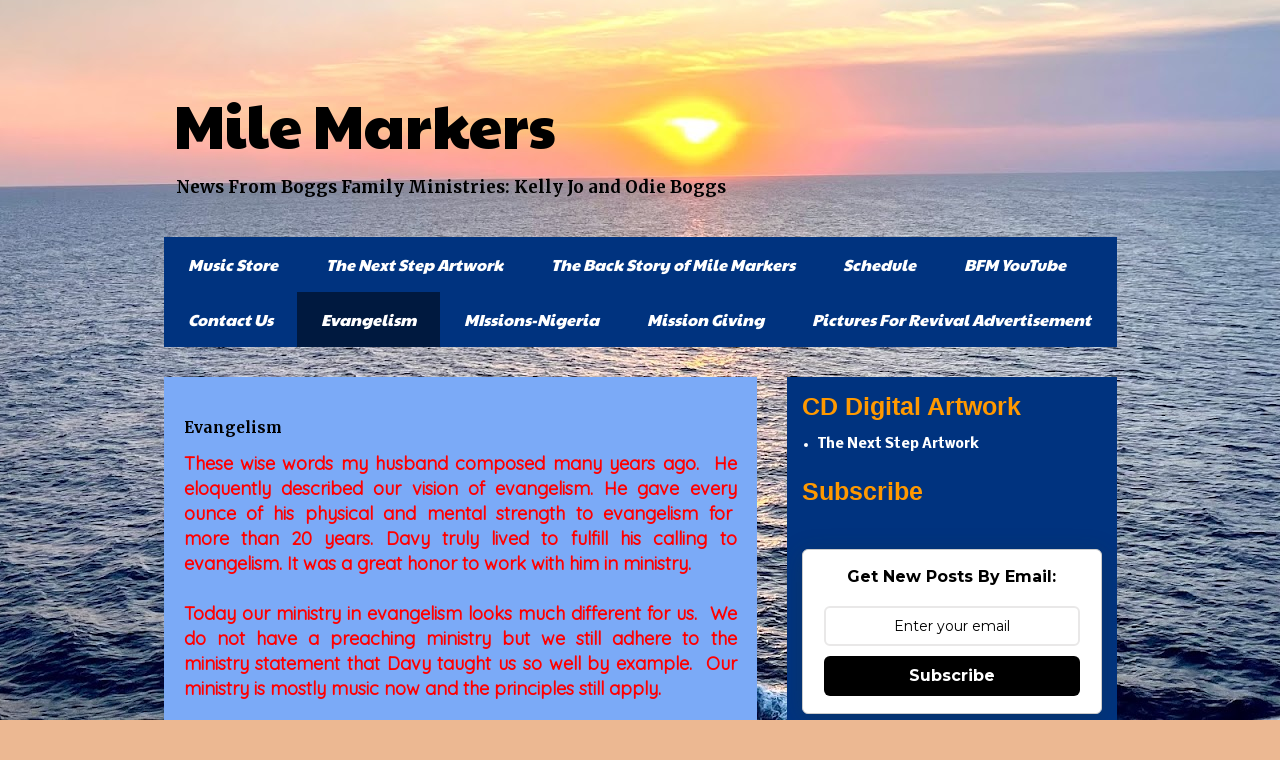

--- FILE ---
content_type: text/html; charset=UTF-8
request_url: http://www.boggsblogs.com/p/when-i-posted-yesterday-i-wrote.html
body_size: 28702
content:
<!DOCTYPE html>
<html class='v2' dir='ltr' lang='en'>
<head>
<link href='https://www.blogger.com/static/v1/widgets/335934321-css_bundle_v2.css' rel='stylesheet' type='text/css'/>
<meta content='width=1100' name='viewport'/>
<meta content='text/html; charset=UTF-8' http-equiv='Content-Type'/>
<meta content='blogger' name='generator'/>
<link href='http://www.boggsblogs.com/favicon.ico' rel='icon' type='image/x-icon'/>
<link href='http://www.boggsblogs.com/p/when-i-posted-yesterday-i-wrote.html' rel='canonical'/>
<link rel="alternate" type="application/atom+xml" title="Mile Markers - Atom" href="http://www.boggsblogs.com/feeds/posts/default" />
<link rel="alternate" type="application/rss+xml" title="Mile Markers - RSS" href="http://www.boggsblogs.com/feeds/posts/default?alt=rss" />
<link rel="service.post" type="application/atom+xml" title="Mile Markers - Atom" href="https://www.blogger.com/feeds/1698117961645649018/posts/default" />
<!--Can't find substitution for tag [blog.ieCssRetrofitLinks]-->
<meta content='http://www.boggsblogs.com/p/when-i-posted-yesterday-i-wrote.html' property='og:url'/>
<meta content='Evangelism' property='og:title'/>
<meta content=' These wise words my husband composed many years ago.  He eloquently described our vision of evangelism. He gave every ounce of his physical...' property='og:description'/>
<title>Mile Markers: Evangelism</title>
<style type='text/css'>@font-face{font-family:'Merriweather';font-style:normal;font-weight:700;font-stretch:100%;font-display:swap;src:url(//fonts.gstatic.com/s/merriweather/v33/u-4D0qyriQwlOrhSvowK_l5UcA6zuSYEqOzpPe3HOZJ5eX1WtLaQwmYiScCmDxhtNOKl8yDrOSAaGV31CPDaYKfFQn0.woff2)format('woff2');unicode-range:U+0460-052F,U+1C80-1C8A,U+20B4,U+2DE0-2DFF,U+A640-A69F,U+FE2E-FE2F;}@font-face{font-family:'Merriweather';font-style:normal;font-weight:700;font-stretch:100%;font-display:swap;src:url(//fonts.gstatic.com/s/merriweather/v33/u-4D0qyriQwlOrhSvowK_l5UcA6zuSYEqOzpPe3HOZJ5eX1WtLaQwmYiScCmDxhtNOKl8yDrOSAaEF31CPDaYKfFQn0.woff2)format('woff2');unicode-range:U+0301,U+0400-045F,U+0490-0491,U+04B0-04B1,U+2116;}@font-face{font-family:'Merriweather';font-style:normal;font-weight:700;font-stretch:100%;font-display:swap;src:url(//fonts.gstatic.com/s/merriweather/v33/u-4D0qyriQwlOrhSvowK_l5UcA6zuSYEqOzpPe3HOZJ5eX1WtLaQwmYiScCmDxhtNOKl8yDrOSAaG131CPDaYKfFQn0.woff2)format('woff2');unicode-range:U+0102-0103,U+0110-0111,U+0128-0129,U+0168-0169,U+01A0-01A1,U+01AF-01B0,U+0300-0301,U+0303-0304,U+0308-0309,U+0323,U+0329,U+1EA0-1EF9,U+20AB;}@font-face{font-family:'Merriweather';font-style:normal;font-weight:700;font-stretch:100%;font-display:swap;src:url(//fonts.gstatic.com/s/merriweather/v33/u-4D0qyriQwlOrhSvowK_l5UcA6zuSYEqOzpPe3HOZJ5eX1WtLaQwmYiScCmDxhtNOKl8yDrOSAaGl31CPDaYKfFQn0.woff2)format('woff2');unicode-range:U+0100-02BA,U+02BD-02C5,U+02C7-02CC,U+02CE-02D7,U+02DD-02FF,U+0304,U+0308,U+0329,U+1D00-1DBF,U+1E00-1E9F,U+1EF2-1EFF,U+2020,U+20A0-20AB,U+20AD-20C0,U+2113,U+2C60-2C7F,U+A720-A7FF;}@font-face{font-family:'Merriweather';font-style:normal;font-weight:700;font-stretch:100%;font-display:swap;src:url(//fonts.gstatic.com/s/merriweather/v33/u-4D0qyriQwlOrhSvowK_l5UcA6zuSYEqOzpPe3HOZJ5eX1WtLaQwmYiScCmDxhtNOKl8yDrOSAaFF31CPDaYKfF.woff2)format('woff2');unicode-range:U+0000-00FF,U+0131,U+0152-0153,U+02BB-02BC,U+02C6,U+02DA,U+02DC,U+0304,U+0308,U+0329,U+2000-206F,U+20AC,U+2122,U+2191,U+2193,U+2212,U+2215,U+FEFF,U+FFFD;}@font-face{font-family:'Nobile';font-style:italic;font-weight:700;font-display:swap;src:url(//fonts.gstatic.com/s/nobile/v19/m8JWjflSeaOVl1iGXJVvdaRGTm6o39ucNvc.woff2)format('woff2');unicode-range:U+0301,U+0400-045F,U+0490-0491,U+04B0-04B1,U+2116;}@font-face{font-family:'Nobile';font-style:italic;font-weight:700;font-display:swap;src:url(//fonts.gstatic.com/s/nobile/v19/m8JWjflSeaOVl1iGXJVvdaRMTm6o39ucNvc.woff2)format('woff2');unicode-range:U+0100-02BA,U+02BD-02C5,U+02C7-02CC,U+02CE-02D7,U+02DD-02FF,U+0304,U+0308,U+0329,U+1D00-1DBF,U+1E00-1E9F,U+1EF2-1EFF,U+2020,U+20A0-20AB,U+20AD-20C0,U+2113,U+2C60-2C7F,U+A720-A7FF;}@font-face{font-family:'Nobile';font-style:italic;font-weight:700;font-display:swap;src:url(//fonts.gstatic.com/s/nobile/v19/m8JWjflSeaOVl1iGXJVvdaRCTm6o39uc.woff2)format('woff2');unicode-range:U+0000-00FF,U+0131,U+0152-0153,U+02BB-02BC,U+02C6,U+02DA,U+02DC,U+0304,U+0308,U+0329,U+2000-206F,U+20AC,U+2122,U+2191,U+2193,U+2212,U+2215,U+FEFF,U+FFFD;}@font-face{font-family:'Nobile';font-style:normal;font-weight:700;font-display:swap;src:url(//fonts.gstatic.com/s/nobile/v19/m8JQjflSeaOVl1iO4ojDc5RARGmK3eud.woff2)format('woff2');unicode-range:U+0301,U+0400-045F,U+0490-0491,U+04B0-04B1,U+2116;}@font-face{font-family:'Nobile';font-style:normal;font-weight:700;font-display:swap;src:url(//fonts.gstatic.com/s/nobile/v19/m8JQjflSeaOVl1iO4ojDeZRARGmK3eud.woff2)format('woff2');unicode-range:U+0100-02BA,U+02BD-02C5,U+02C7-02CC,U+02CE-02D7,U+02DD-02FF,U+0304,U+0308,U+0329,U+1D00-1DBF,U+1E00-1E9F,U+1EF2-1EFF,U+2020,U+20A0-20AB,U+20AD-20C0,U+2113,U+2C60-2C7F,U+A720-A7FF;}@font-face{font-family:'Nobile';font-style:normal;font-weight:700;font-display:swap;src:url(//fonts.gstatic.com/s/nobile/v19/m8JQjflSeaOVl1iO4ojDd5RARGmK3Q.woff2)format('woff2');unicode-range:U+0000-00FF,U+0131,U+0152-0153,U+02BB-02BC,U+02C6,U+02DA,U+02DC,U+0304,U+0308,U+0329,U+2000-206F,U+20AC,U+2122,U+2191,U+2193,U+2212,U+2215,U+FEFF,U+FFFD;}@font-face{font-family:'Paytone One';font-style:normal;font-weight:400;font-display:swap;src:url(//fonts.gstatic.com/s/paytoneone/v25/0nksC9P7MfYHj2oFtYm2ChTigPvfiwq-FQc.woff2)format('woff2');unicode-range:U+0102-0103,U+0110-0111,U+0128-0129,U+0168-0169,U+01A0-01A1,U+01AF-01B0,U+0300-0301,U+0303-0304,U+0308-0309,U+0323,U+0329,U+1EA0-1EF9,U+20AB;}@font-face{font-family:'Paytone One';font-style:normal;font-weight:400;font-display:swap;src:url(//fonts.gstatic.com/s/paytoneone/v25/0nksC9P7MfYHj2oFtYm2ChTjgPvfiwq-FQc.woff2)format('woff2');unicode-range:U+0100-02BA,U+02BD-02C5,U+02C7-02CC,U+02CE-02D7,U+02DD-02FF,U+0304,U+0308,U+0329,U+1D00-1DBF,U+1E00-1E9F,U+1EF2-1EFF,U+2020,U+20A0-20AB,U+20AD-20C0,U+2113,U+2C60-2C7F,U+A720-A7FF;}@font-face{font-family:'Paytone One';font-style:normal;font-weight:400;font-display:swap;src:url(//fonts.gstatic.com/s/paytoneone/v25/0nksC9P7MfYHj2oFtYm2ChTtgPvfiwq-.woff2)format('woff2');unicode-range:U+0000-00FF,U+0131,U+0152-0153,U+02BB-02BC,U+02C6,U+02DA,U+02DC,U+0304,U+0308,U+0329,U+2000-206F,U+20AC,U+2122,U+2191,U+2193,U+2212,U+2215,U+FEFF,U+FFFD;}</style>
<style id='page-skin-1' type='text/css'><!--
/*
-----------------------------------------------
Blogger Template Style
Name:     Travel
Designer: Sookhee Lee
URL:      www.plyfly.net
----------------------------------------------- */
/* Content
----------------------------------------------- */
body {
font: normal bold 13px Merriweather;
color: #000000;
background: #ecb892 url(https://blogger.googleusercontent.com/img/a/AVvXsEgXs13tjGYIv2O-FFn6TW6UaN2UvLfi8tR7MUh4pOYkA4OfXdWk1uqr3bt5G0bbTgtBjC1wtstAtszDPvXHMLPwm-k5Zf4nNXs4xSVVhsUwCoSlcejKAX1gyJR_9jmH4BSqZ0py9o1NKFiAWrNq_rFdsS-4lejIbR1UuWvrmkF_qK3Q_OM2MMJ6-6s02R0=s1600) repeat scroll bottom right;
}
html body .region-inner {
min-width: 0;
max-width: 100%;
width: auto;
}
a:link {
text-decoration:none;
color: #000dff;
}
a:visited {
text-decoration:none;
color: #b87209;
}
a:hover {
text-decoration:underline;
color: #ff9900;
}
.content-outer .content-cap-top {
height: 0;
background: transparent none repeat-x scroll top center;
}
.content-outer {
margin: 0 auto;
padding-top: 0;
}
.content-inner {
background: transparent none repeat-x scroll top center;
background-position: left -0;
background-color: rgba(0,0,0,0);
padding: 30px;
}
.main-inner .date-outer {
margin-bottom: 2em;
}
/* Header
----------------------------------------------- */
.header-inner .Header .titlewrapper,
.header-inner .Header .descriptionwrapper {
padding-left: 10px;
padding-right: 10px;
}
.Header h1 {
font: normal normal 60px Paytone One;
color: #000000;
}
.Header h1 a {
color: #000000;
}
.Header .description {
color: #000000;
font-size: 130%;
}
/* Tabs
----------------------------------------------- */
.tabs-inner {
margin: 1em 0 0;
padding: 0;
}
.tabs-inner .section {
margin: 0;
}
.tabs-inner .widget ul {
padding: 0;
background: #0066ff url(https://resources.blogblog.com/blogblog/data/1kt/travel/bg_black_50.png) repeat scroll top center;
}
.tabs-inner .widget li {
border: none;
}
.tabs-inner .widget li a {
display: inline-block;
padding: 1em 1.5em;
color: #ffffff;
font: italic normal 16px Paytone One;
}
.tabs-inner .widget li.selected a,
.tabs-inner .widget li a:hover {
position: relative;
z-index: 1;
background: rgba(0,0,0,0) url(https://resources.blogblog.com/blogblog/data/1kt/travel/bg_black_50.png) repeat scroll top center;
color: #ffffff;
}
/* Headings
----------------------------------------------- */
h2 {
font: normal bold 25px 'Trebuchet MS',Trebuchet,sans-serif;
color: #ff9900;
}
.main-inner h2.date-header {
font: normal bold 14px 'Trebuchet MS',Trebuchet,sans-serif;
color: #000000;
}
.footer-inner .widget h2,
.sidebar .widget h2 {
padding-bottom: .5em;
}
/* Main
----------------------------------------------- */
.main-inner {
padding: 30px 0;
}
.main-inner .column-center-inner {
padding: 20px 0;
}
.main-inner .column-center-inner .section {
margin: 0 20px;
}
.main-inner .column-right-inner {
margin-left: 30px;
}
.main-inner .fauxcolumn-right-outer .fauxcolumn-inner {
margin-left: 30px;
background: #0066ff url(https://resources.blogblog.com/blogblog/data/1kt/travel/bg_black_50.png) repeat scroll top left;
}
.main-inner .column-left-inner {
margin-right: 30px;
}
.main-inner .fauxcolumn-left-outer .fauxcolumn-inner {
margin-right: 30px;
background: #0066ff url(https://resources.blogblog.com/blogblog/data/1kt/travel/bg_black_50.png) repeat scroll top left;
}
.main-inner .column-left-inner,
.main-inner .column-right-inner {
padding: 15px 0;
}
/* Posts
----------------------------------------------- */
h3.post-title {
margin-top: 20px;
}
h3.post-title a {
font: italic bold 25px Nobile;
color: #000000;
}
h3.post-title a:hover {
text-decoration: underline;
}
.main-inner .column-center-outer {
background: #7BAAF7 none repeat scroll top left;
_background-image: none;
}
.post-body {
line-height: 1.4;
position: relative;
}
.post-header {
margin: 0 0 1em;
line-height: 1.6;
}
.post-footer {
margin: .5em 0;
line-height: 1.6;
}
#blog-pager {
font-size: 140%;
}
#comments {
background: #cccccc none repeat scroll top center;
padding: 15px;
}
#comments .comment-author {
padding-top: 1.5em;
}
#comments h4,
#comments .comment-author a,
#comments .comment-timestamp a {
color: #000000;
}
#comments .comment-author:first-child {
padding-top: 0;
border-top: none;
}
.avatar-image-container {
margin: .2em 0 0;
}
/* Comments
----------------------------------------------- */
#comments a {
color: #000000;
}
.comments .comments-content .icon.blog-author {
background-repeat: no-repeat;
background-image: url([data-uri]);
}
.comments .comments-content .loadmore a {
border-top: 1px solid #000000;
border-bottom: 1px solid #000000;
}
.comments .comment-thread.inline-thread {
background: #7BAAF7;
}
.comments .continue {
border-top: 2px solid #000000;
}
/* Widgets
----------------------------------------------- */
.sidebar .widget {
border-bottom: 2px solid rgba(0,0,0,0);
padding-bottom: 10px;
margin: 10px 0;
}
.sidebar .widget:first-child {
margin-top: 0;
}
.sidebar .widget:last-child {
border-bottom: none;
margin-bottom: 0;
padding-bottom: 0;
}
.footer-inner .widget,
.sidebar .widget {
font: normal bold 13px Nobile;
color: #ffffff;
}
.sidebar .widget a:link {
color: #ffffff;
text-decoration: none;
}
.sidebar .widget a:visited {
color: #9900ff;
}
.sidebar .widget a:hover {
color: #ffffff;
text-decoration: underline;
}
.footer-inner .widget a:link {
color: #000dff;
text-decoration: none;
}
.footer-inner .widget a:visited {
color: #b87209;
}
.footer-inner .widget a:hover {
color: #000dff;
text-decoration: underline;
}
.widget .zippy {
color: #66ff00;
}
.footer-inner {
background: transparent url(https://resources.blogblog.com/blogblog/data/1kt/travel/bg_black_50.png) repeat scroll top center;
}
/* Mobile
----------------------------------------------- */
body.mobile  {
background-size: 100% auto;
}
body.mobile .AdSense {
margin: 0 -10px;
}
.mobile .body-fauxcolumn-outer {
background: transparent none repeat scroll top left;
}
.mobile .footer-inner .widget a:link {
color: #ffffff;
text-decoration: none;
}
.mobile .footer-inner .widget a:visited {
color: #9900ff;
}
.mobile-post-outer a {
color: #000000;
}
.mobile-link-button {
background-color: #000dff;
}
.mobile-link-button a:link, .mobile-link-button a:visited {
color: #BA67C8;
}
.mobile-index-contents {
color: #000000;
}
.mobile .tabs-inner .PageList .widget-content {
background: rgba(0,0,0,0) url(https://resources.blogblog.com/blogblog/data/1kt/travel/bg_black_50.png) repeat scroll top center;
color: #ffffff;
}
.mobile .tabs-inner .PageList .widget-content .pagelist-arrow {
border-left: 1px solid #ffffff;
}

--></style>
<style id='template-skin-1' type='text/css'><!--
body {
min-width: 1013px;
}
.content-outer, .content-fauxcolumn-outer, .region-inner {
min-width: 1013px;
max-width: 1013px;
_width: 1013px;
}
.main-inner .columns {
padding-left: 0px;
padding-right: 360px;
}
.main-inner .fauxcolumn-center-outer {
left: 0px;
right: 360px;
/* IE6 does not respect left and right together */
_width: expression(this.parentNode.offsetWidth -
parseInt("0px") -
parseInt("360px") + 'px');
}
.main-inner .fauxcolumn-left-outer {
width: 0px;
}
.main-inner .fauxcolumn-right-outer {
width: 360px;
}
.main-inner .column-left-outer {
width: 0px;
right: 100%;
margin-left: -0px;
}
.main-inner .column-right-outer {
width: 360px;
margin-right: -360px;
}
#layout {
min-width: 0;
}
#layout .content-outer {
min-width: 0;
width: 800px;
}
#layout .region-inner {
min-width: 0;
width: auto;
}
body#layout div.add_widget {
padding: 8px;
}
body#layout div.add_widget a {
margin-left: 32px;
}
--></style>
<style>
    body {background-image:url(https\:\/\/blogger.googleusercontent.com\/img\/a\/AVvXsEgXs13tjGYIv2O-FFn6TW6UaN2UvLfi8tR7MUh4pOYkA4OfXdWk1uqr3bt5G0bbTgtBjC1wtstAtszDPvXHMLPwm-k5Zf4nNXs4xSVVhsUwCoSlcejKAX1gyJR_9jmH4BSqZ0py9o1NKFiAWrNq_rFdsS-4lejIbR1UuWvrmkF_qK3Q_OM2MMJ6-6s02R0=s1600);}
    
@media (max-width: 200px) { body {background-image:url(https\:\/\/blogger.googleusercontent.com\/img\/a\/AVvXsEgXs13tjGYIv2O-FFn6TW6UaN2UvLfi8tR7MUh4pOYkA4OfXdWk1uqr3bt5G0bbTgtBjC1wtstAtszDPvXHMLPwm-k5Zf4nNXs4xSVVhsUwCoSlcejKAX1gyJR_9jmH4BSqZ0py9o1NKFiAWrNq_rFdsS-4lejIbR1UuWvrmkF_qK3Q_OM2MMJ6-6s02R0=w200);}}
@media (max-width: 400px) and (min-width: 201px) { body {background-image:url(https\:\/\/blogger.googleusercontent.com\/img\/a\/AVvXsEgXs13tjGYIv2O-FFn6TW6UaN2UvLfi8tR7MUh4pOYkA4OfXdWk1uqr3bt5G0bbTgtBjC1wtstAtszDPvXHMLPwm-k5Zf4nNXs4xSVVhsUwCoSlcejKAX1gyJR_9jmH4BSqZ0py9o1NKFiAWrNq_rFdsS-4lejIbR1UuWvrmkF_qK3Q_OM2MMJ6-6s02R0=w400);}}
@media (max-width: 800px) and (min-width: 401px) { body {background-image:url(https\:\/\/blogger.googleusercontent.com\/img\/a\/AVvXsEgXs13tjGYIv2O-FFn6TW6UaN2UvLfi8tR7MUh4pOYkA4OfXdWk1uqr3bt5G0bbTgtBjC1wtstAtszDPvXHMLPwm-k5Zf4nNXs4xSVVhsUwCoSlcejKAX1gyJR_9jmH4BSqZ0py9o1NKFiAWrNq_rFdsS-4lejIbR1UuWvrmkF_qK3Q_OM2MMJ6-6s02R0=w800);}}
@media (max-width: 1200px) and (min-width: 801px) { body {background-image:url(https\:\/\/blogger.googleusercontent.com\/img\/a\/AVvXsEgXs13tjGYIv2O-FFn6TW6UaN2UvLfi8tR7MUh4pOYkA4OfXdWk1uqr3bt5G0bbTgtBjC1wtstAtszDPvXHMLPwm-k5Zf4nNXs4xSVVhsUwCoSlcejKAX1gyJR_9jmH4BSqZ0py9o1NKFiAWrNq_rFdsS-4lejIbR1UuWvrmkF_qK3Q_OM2MMJ6-6s02R0=w1200);}}
/* Last tag covers anything over one higher than the previous max-size cap. */
@media (min-width: 1201px) { body {background-image:url(https\:\/\/blogger.googleusercontent.com\/img\/a\/AVvXsEgXs13tjGYIv2O-FFn6TW6UaN2UvLfi8tR7MUh4pOYkA4OfXdWk1uqr3bt5G0bbTgtBjC1wtstAtszDPvXHMLPwm-k5Zf4nNXs4xSVVhsUwCoSlcejKAX1gyJR_9jmH4BSqZ0py9o1NKFiAWrNq_rFdsS-4lejIbR1UuWvrmkF_qK3Q_OM2MMJ6-6s02R0=w1600);}}
  </style>
<script type='text/javascript'>
        (function(i,s,o,g,r,a,m){i['GoogleAnalyticsObject']=r;i[r]=i[r]||function(){
        (i[r].q=i[r].q||[]).push(arguments)},i[r].l=1*new Date();a=s.createElement(o),
        m=s.getElementsByTagName(o)[0];a.async=1;a.src=g;m.parentNode.insertBefore(a,m)
        })(window,document,'script','https://www.google-analytics.com/analytics.js','ga');
        ga('create', 'UA-111943504-1', 'auto', 'blogger');
        ga('blogger.send', 'pageview');
      </script>
<link href='https://www.blogger.com/dyn-css/authorization.css?targetBlogID=1698117961645649018&amp;zx=55b05347-28b7-4598-993e-4a991026ef32' media='none' onload='if(media!=&#39;all&#39;)media=&#39;all&#39;' rel='stylesheet'/><noscript><link href='https://www.blogger.com/dyn-css/authorization.css?targetBlogID=1698117961645649018&amp;zx=55b05347-28b7-4598-993e-4a991026ef32' rel='stylesheet'/></noscript>
<meta name='google-adsense-platform-account' content='ca-host-pub-1556223355139109'/>
<meta name='google-adsense-platform-domain' content='blogspot.com'/>

<!-- data-ad-client=ca-pub-4122778279004914 -->

<link rel="stylesheet" href="https://fonts.googleapis.com/css2?display=swap&family=Playfair+Display&family=Fira+Sans&family=Bebas+Neue&family=Merriweather&family=PT+Serif&family=Oswald&family=Noto+Sans&family=Raleway&family=Nunito+Sans&family=Rubik&family=Quicksand"></head>
<body class='loading variant-beach'>
<div class='navbar no-items section' id='navbar' name='Navbar'>
</div>
<div class='body-fauxcolumns'>
<div class='fauxcolumn-outer body-fauxcolumn-outer'>
<div class='cap-top'>
<div class='cap-left'></div>
<div class='cap-right'></div>
</div>
<div class='fauxborder-left'>
<div class='fauxborder-right'></div>
<div class='fauxcolumn-inner'>
</div>
</div>
<div class='cap-bottom'>
<div class='cap-left'></div>
<div class='cap-right'></div>
</div>
</div>
</div>
<div class='content'>
<div class='content-fauxcolumns'>
<div class='fauxcolumn-outer content-fauxcolumn-outer'>
<div class='cap-top'>
<div class='cap-left'></div>
<div class='cap-right'></div>
</div>
<div class='fauxborder-left'>
<div class='fauxborder-right'></div>
<div class='fauxcolumn-inner'>
</div>
</div>
<div class='cap-bottom'>
<div class='cap-left'></div>
<div class='cap-right'></div>
</div>
</div>
</div>
<div class='content-outer'>
<div class='content-cap-top cap-top'>
<div class='cap-left'></div>
<div class='cap-right'></div>
</div>
<div class='fauxborder-left content-fauxborder-left'>
<div class='fauxborder-right content-fauxborder-right'></div>
<div class='content-inner'>
<header>
<div class='header-outer'>
<div class='header-cap-top cap-top'>
<div class='cap-left'></div>
<div class='cap-right'></div>
</div>
<div class='fauxborder-left header-fauxborder-left'>
<div class='fauxborder-right header-fauxborder-right'></div>
<div class='region-inner header-inner'>
<div class='header section' id='header' name='Header'><div class='widget Header' data-version='1' id='Header1'>
<div id='header-inner'>
<div class='titlewrapper'>
<h1 class='title'>
<a href='http://www.boggsblogs.com/'>
Mile Markers
</a>
</h1>
</div>
<div class='descriptionwrapper'>
<p class='description'><span>News From Boggs Family Ministries: Kelly Jo and Odie Boggs</span></p>
</div>
</div>
</div></div>
</div>
</div>
<div class='header-cap-bottom cap-bottom'>
<div class='cap-left'></div>
<div class='cap-right'></div>
</div>
</div>
</header>
<div class='tabs-outer'>
<div class='tabs-cap-top cap-top'>
<div class='cap-left'></div>
<div class='cap-right'></div>
</div>
<div class='fauxborder-left tabs-fauxborder-left'>
<div class='fauxborder-right tabs-fauxborder-right'></div>
<div class='region-inner tabs-inner'>
<div class='tabs section' id='crosscol' name='Cross-Column'><div class='widget PageList' data-version='1' id='PageList1'>
<h2>Pages</h2>
<div class='widget-content'>
<ul>
<li>
<a href='http://www.boggsblogs.com/p/music-store.html'>Music Store</a>
</li>
<li>
<a href='http://www.boggsblogs.com/p/the-next-step-artwork.html'>The Next Step Artwork</a>
</li>
<li>
<a href='http://www.boggsblogs.com/p/salvation.html'>The Back Story of Mile Markers</a>
</li>
<li>
<a href='http://www.boggsblogs.com/p/schedule.html'>Schedule</a>
</li>
<li>
<a href='https://www.youtube.com/c/boggsfamilyministries'>BFM YouTube</a>
</li>
<li>
<a href='http://www.boggsblogs.com/p/contact-us.html'>Contact Us</a>
</li>
<li class='selected'>
<a href='http://www.boggsblogs.com/p/when-i-posted-yesterday-i-wrote.html'>Evangelism</a>
</li>
<li>
<a href='http://www.boggsblogs.com/p/missions-nigeria.html'>MIssions-Nigeria</a>
</li>
<li>
<a href='http://www.boggsblogs.com/p/donate.html'>Mission Giving</a>
</li>
<li>
<a href='http://www.boggsblogs.com/p/pictures-for.html'>Pictures For Revival Advertisement</a>
</li>
</ul>
<div class='clear'></div>
</div>
</div></div>
<div class='tabs no-items section' id='crosscol-overflow' name='Cross-Column 2'></div>
</div>
</div>
<div class='tabs-cap-bottom cap-bottom'>
<div class='cap-left'></div>
<div class='cap-right'></div>
</div>
</div>
<div class='main-outer'>
<div class='main-cap-top cap-top'>
<div class='cap-left'></div>
<div class='cap-right'></div>
</div>
<div class='fauxborder-left main-fauxborder-left'>
<div class='fauxborder-right main-fauxborder-right'></div>
<div class='region-inner main-inner'>
<div class='columns fauxcolumns'>
<div class='fauxcolumn-outer fauxcolumn-center-outer'>
<div class='cap-top'>
<div class='cap-left'></div>
<div class='cap-right'></div>
</div>
<div class='fauxborder-left'>
<div class='fauxborder-right'></div>
<div class='fauxcolumn-inner'>
</div>
</div>
<div class='cap-bottom'>
<div class='cap-left'></div>
<div class='cap-right'></div>
</div>
</div>
<div class='fauxcolumn-outer fauxcolumn-left-outer'>
<div class='cap-top'>
<div class='cap-left'></div>
<div class='cap-right'></div>
</div>
<div class='fauxborder-left'>
<div class='fauxborder-right'></div>
<div class='fauxcolumn-inner'>
</div>
</div>
<div class='cap-bottom'>
<div class='cap-left'></div>
<div class='cap-right'></div>
</div>
</div>
<div class='fauxcolumn-outer fauxcolumn-right-outer'>
<div class='cap-top'>
<div class='cap-left'></div>
<div class='cap-right'></div>
</div>
<div class='fauxborder-left'>
<div class='fauxborder-right'></div>
<div class='fauxcolumn-inner'>
</div>
</div>
<div class='cap-bottom'>
<div class='cap-left'></div>
<div class='cap-right'></div>
</div>
</div>
<!-- corrects IE6 width calculation -->
<div class='columns-inner'>
<div class='column-center-outer'>
<div class='column-center-inner'>
<div class='main section' id='main' name='Main'><div class='widget Blog' data-version='1' id='Blog1'>
<div class='blog-posts hfeed'>

          <div class="date-outer">
        

          <div class="date-posts">
        
<div class='post-outer'>
<div class='post hentry uncustomized-post-template' itemprop='blogPost' itemscope='itemscope' itemtype='http://schema.org/BlogPosting'>
<meta content='1698117961645649018' itemprop='blogId'/>
<meta content='5727382502809277765' itemprop='postId'/>
<a name='5727382502809277765'></a>
<h3 class='post-title entry-title' itemprop='name'>
Evangelism
</h3>
<div class='post-header'>
<div class='post-header-line-1'></div>
</div>
<div class='post-body entry-content' id='post-body-5727382502809277765' itemprop='description articleBody'>
<div>
<div style="text-align: justify;"><span style="color: red; font-family: Quicksand; font-size: large;"><b><span>These wise words my husband composed many years ago.&nbsp; He eloquently described our vision of evangelism. He gave every ounce of his physical and mental strength to evangelism for&nbsp; more than 20 years. Davy truly lived to fulfill his calling to evangelism.&nbsp;</span><span>It was a great honor to work with him in ministry.</span></b></span></div><div style="text-align: justify;"><span><span style="color: red; font-family: Quicksand; font-size: large;"><b><br /></b></span></span></div><div style="text-align: justify;"><span><span style="color: red; font-family: Quicksand; font-size: large;"><b>Today our ministry in evangelism looks much different for us.&nbsp; We do not have a preaching ministry but we still adhere to the ministry statement that Davy taught us so well by example.&nbsp; Our ministry is mostly music now and the principles still apply.</b></span></span></div><div style="text-align: justify;"><span><span style="color: red; font-family: Quicksand; font-size: large;"><b><br /></b></span></span></div><div style="text-align: justify;"><span><span style="color: red; font-family: Quicksand; font-size: large;"><b>I have left this page as he wrote it because it has valuable information to anyone who is looking for guideance on the heart of evangelism.</b></span></span></div><div style="text-align: justify;"><span><span style="color: red; font-family: Quicksand; font-size: large;"><b><br /></b></span></span></div><div style="text-align: justify;"><span><span style="color: red; font-family: Quicksand; font-size: large;"><b>Kelly Jo Boggs</b></span></span></div><div style="text-align: justify;"><span style="font-family: Times, &quot;Times New Roman&quot;, serif; font-size: x-large;"><br /></span></div><div style="text-align: justify;"><span style="font-family: Times, &quot;Times New Roman&quot;, serif; font-size: x-large;"><br /></span></div><div style="text-align: justify;">&nbsp;</div><div style="text-align: justify;"><span style="font-family: Times, &quot;Times New Roman&quot;, serif; font-size: large;"><br /></span></div><div style="text-align: justify;"><span style="font-family: Times, &quot;Times New Roman&quot;, serif; font-size: large;"><br /></span></div><div style="text-align: justify;"><span style="font-family: Times, &quot;Times New Roman&quot;, serif; font-size: large;"><br /></span></div><div style="text-align: justify;"><span style="font-family: Times, &quot;Times New Roman&quot;, serif; font-size: large;"><br /></span></div><div style="text-align: justify;">
<span style="font-family: Times, &quot;Times New Roman&quot;, serif; font-size: large;">A while back I </span><a href="http://www.boggsblogs.com/2015/02/revival-in-pictures-little-rock-assembly.html" style="font-family: Times, &quot;Times New Roman&quot;, serif; font-size: x-large;">wrote </a><span style="font-family: Times, &quot;Times New Roman&quot;, serif; font-size: large;">the following about evangelizing.</span></div>
<div style="text-align: justify;">
<br /></div>
<blockquote class="tr_bq" style="text-align: justify;">
<span style="font-family: Times, Times New Roman, serif; font-size: large;"><i>I am always thrilled and amazed that Pastors keep calling and asking us into their churches to minister to their people. What an awesome privilege to preach the Word of God. It is also a privilege and honor to be entrusted with the responsibility of ministering in another man's pulpit.&nbsp;</i></span></blockquote>
<div style="text-align: justify;">
<br /></div>
<div style="text-align: justify;">
<span style="font-family: Times, Times New Roman, serif; font-size: large;">That paragraph set me to thinking. We really do love what we do. I love to preach the Word of God. We love to sing. We love to minister the love of God to people exactly where they are with the message of the Gospel. I love to share good news with folks that are constantly bombarded with bad news.</span></div>
<div style="text-align: justify;">
<br /></div>
<div style="text-align: justify;">
<span style="font-family: Times, Times New Roman, serif; font-size: large;"><i>They </i>say "<i>If you love what you do then you never really work a day in your life</i>." I do not know who "<i>they</i>" are and "<i>they</i>" might have been making a slight exaggeration but I get the point.</span></div>
<div style="text-align: justify;">
<br /></div>
<div style="text-align: justify;">
<span style="font-family: Times, Times New Roman, serif; font-size: large;">I spent quite a few years in secular employment.</span></div>
<div style="text-align: justify;">
<br /></div>
<div style="text-align: justify;">
<span style="font-family: Times, Times New Roman, serif; font-size: large;">I have worked in various forms of construction both commercial and residential.&nbsp;</span></div>
<div style="text-align: justify;">
<br /></div>
<div style="text-align: justify;">
<span style="font-family: Times, Times New Roman, serif; font-size: large;">I have worked in two different GM factories for a total of 8 years. In one GM factory I worked the majority of the time as a job setter and operator on high speed punch presses.</span></div>
<div style="text-align: justify;">
<br /></div>
<div style="text-align: justify;">
<span style="font-family: Times, Times New Roman, serif; font-size: large;">In the second GM factory I worked on various assembly lines where we made Chevy Blazers, GMC Envoys and Oldsmobile Bravadas. Most of my years there were spent in tire and wheel, final assembly and the interior trim department.&nbsp;</span></div>
<div style="text-align: justify;">
<br /></div>
<div style="text-align: justify;">
<span style="font-family: Times, Times New Roman, serif; font-size: large;">I also worked at another small factory, tried my hand at selling insurance (Became totally convinced I am NOT a salesman), as a trim carpenter and one of my favorite jobs but also lowest paying jobs was working at Kmart.</span></div>
<div style="text-align: justify;">
<br /></div>
<div style="text-align: justify;">
<span style="font-family: Times, Times New Roman, serif; font-size: large;">Through most of those years I also worked on the side doing residential electric work and also other construction.</span></div>
<div style="text-align: justify;">
<br /></div>
<div style="text-align: justify;">
<span style="font-family: Times, Times New Roman, serif; font-size: large;">My high school job was in the kitchen of a nursing home. The first few months of married life I was a laborer for a carpet layer and an electrical contractor before I was hired at GM.</span></div>
<div style="text-align: justify;">
<br /></div>
<div style="text-align: justify;">
<span style="font-family: Times, Times New Roman, serif; font-size: large;">I mostly enjoyed going to work. I was thankful for every day I had a place to go and do something that somebody felt was worth paying me to do. We have had some thin times when jobs were hard to find and I was especially thankful to be working no matter how low the pay was.</span></div>
<div style="text-align: justify;">
<br /></div>
<div style="text-align: justify;">
<span style="font-family: Times, Times New Roman, serif; font-size: large;">Many of those years I worked a lot of hours each week. Most of the time I was working two jobs or working one job and doing side work as well. For one thing, we needed the money to pay the bills and keep our family afloat. In addition to that, it was always satisfying to feel tired at the end of a long day or at the end of an 80 hour week and know that I had accomplished something useful AND I was providing for my family too.</span></div>
<div style="text-align: justify;">
<br /></div>
<div style="text-align: justify;">
<span style="font-family: Times, Times New Roman, serif; font-size: large;">But in the end, it was just work. These were just jobs. They provided means for us to live and to give. I was thankful to God for every day I could work. Kelly Jo and I knelt down at the couch many times early in the morning and thanked God for a job to go to while asking him to help me with specific challenges I was facing on the job at the time. But they were just jobs, a means to an end.</span></div>
<div style="text-align: justify;">
<br /></div>
<div style="text-align: justify;">
<span style="font-family: Times, Times New Roman, serif; font-size: large;">When the call came from Wichita asking me to leave GM and Pastor a church I thought it over about two minutes. In some ways it was the hardest decision I had ever made but I KNEW I must go. I would not have went without the Lord's direction but I sensed His direction from that first moment.</span></div>
<div style="text-align: justify;">
<br /></div>
<div style="text-align: justify;">
<span style="font-family: Times, Times New Roman, serif; font-size: large;">I gave that wonderful little church my very best. I may not have been a great Pastor, I will leave that determination to somebody else, but I intended to be the very best Pastor I could be. I loved it and lived it from day one. Those years were not without trial and test but the overwhelming joy of working for God in the pastorate far outweighed all of the challenges.</span></div>
<div style="text-align: justify;">
<br /></div>
<div style="text-align: justify;">
<span style="font-family: Times, Times New Roman, serif; font-size: large;">When the door opened for us to enter evangelism nearly four years later in January 2003, we gave that all we had too. For over twenty-plus years (<i>As of October 2023</i>) we have had the awesome privilege to preach revivals all over the USA and in other countries. Pastors have invited us to their churches and allowed us the opportunity to sing and preach the everlasting Gospel to their people. We count that an amazing honor.</span></div>
<div style="text-align: justify;">
<br /></div>
<div style="text-align: justify;">
<span style="font-family: Times, Times New Roman, serif; font-size: large;">God has blessed us to work with some of the best men in the world. We have preached for some of the best Pastors in the world and worked right along side awesome Missionaries and tremendous Evangelists. God has done our family a great kindness by surrounding us with great Godly men.</span></div>
<div style="text-align: justify;">
<br /></div>
<div style="text-align: justify;">
<span style="font-family: Times, Times New Roman, serif; font-size: large;">We have watched God save people right out of their sin, sanctify, fill with the Holy Ghost, heal and encourage. We have witnessed as He changed lives, restored marriages, renewed relationships, brought children back home and revitalized congregations.</span></div>
<div style="text-align: justify;">
<span style="font-family: Times, Times New Roman, serif; font-size: large;"><br /></span></div>
<div style="text-align: justify;">
<span style="font-family: Times, Times New Roman, serif; font-size: large;">The Lord has allowed us to be a part in the lives of many wonderful saints of God. We have married them, dedicated their babies and walked beside them as they laid their loved ones in the ground. We have cried with them at the hospital, prayed them through at the jail house and shouted the victory with them in the church house.</span></div>
<div style="text-align: justify;">
<br /></div>
<div style="text-align: justify;">
<span style="font-family: Times, Times New Roman, serif; font-size: large;">Wow!&nbsp;</span></div>
<div style="text-align: justify;">
<span style="font-family: Times, Times New Roman, serif; font-size: large;"><br /></span></div>
<div style="text-align: justify;">
<span style="font-family: Times, Times New Roman, serif; font-size: large;">What a marvelous, wonderful, phenomenal vocation!&nbsp;</span></div>
<div style="text-align: justify;">
<br /></div>
<div style="text-align: justify;">
<span style="font-family: Times, Times New Roman, serif; font-size: large;">Is evangelism work? Is what we do tiring? Is it hard?</span></div>
<div style="text-align: justify;">
<br /></div>
<div style="text-align: justify;">
<span style="font-family: Times, Times New Roman, serif; font-size: large;">Physically, these nineteen plus years have been the hardest in my life. But you know what "they" say. No, not "they", I say, IF you love what you do then you never really work a day in your life.</span></div>
<div style="text-align: justify;">
<span style="font-family: Times, Times New Roman, serif; font-size: large;"><br /></span></div>
<div style="text-align: justify;">
<span style="font-family: Times, Times New Roman, serif; font-size: large;">We love what God has given us to do that much. We really do love it. I honestly want to be faithful in evangelism. There is no sense giving our lives to something and then NOT being effective now and in the long term. May He help us to do it faithfully and to do it well.</span></div>
<div style="text-align: justify;">
<br /></div>
<div style="text-align: justify;">
<span style="font-family: Times, Times New Roman, serif; font-size: large;"><b>What Does Being A Faithful and Effective Evangelist Look Like?</b></span></div>
<div style="background-color: white; line-height: normal;">
<div style="text-align: justify;">
<span style="font-family: &quot;times&quot; , &quot;times new roman&quot; , serif; font-size: large;"><br /></span></div>
</div>
<div style="background-color: white; line-height: normal;">
<div style="text-align: justify;">
<span style="font-family: &quot;times&quot; , &quot;times new roman&quot; , serif; font-size: large;">Our family has operated with three deliberate objectives. There are three things that we purpose to do in every revival, every camp meeting, every tent revival and every church where we minister in any capacity. These three things do not always happen in a particular order but when we leave a revival we sincerely want to see them accomplished.&nbsp;</span></div>
<div style="text-align: justify;">
<span style="font-family: &quot;times&quot; , &quot;times new roman&quot; , serif; font-size: large;"><br /></span></div>
</div>
<div style="background-color: white; line-height: normal;">
<div style="text-align: justify;">
<b><span style="font-family: &quot;times&quot; , &quot;times new roman&quot; , serif; font-size: large;">1. In every revival we purpose to encourage the local Pastor.</span></b></div>
</div>
<div style="background-color: white; line-height: normal;">
<div style="text-align: justify;">
<span style="font-family: &quot;times&quot; , &quot;times new roman&quot; , serif; font-size: large;"><br /></span></div>
</div>
<div style="background-color: white; line-height: normal;">
<div style="text-align: justify;">
<span style="font-family: &quot;times&quot; , &quot;times new roman&quot; , serif; font-size: large;">Pastoring a church is hard work. It is a difficult and often thankless task. Even though the Pastor is often surrounded by people, his job can be very lonely. We see it as part of our duties as an evangelist to come along beside him and be an encouragement.</span></div>
</div>
<div style="background-color: white; line-height: normal;">
<div style="text-align: justify;">
<span style="font-family: &quot;times&quot; , &quot;times new roman&quot; , serif; font-size: large;"><br /></span></div>
</div>
<div style="background-color: white; line-height: normal;">
<div style="text-align: justify;">
<span style="font-family: &quot;times&quot; , &quot;times new roman&quot; , serif; font-size: large;">We need Pastors. I know some folks that do not believe they need a Pastor but they are wrong about that. God gave Pastors the responsibility to teach us His Word and to shepherd our souls. God gave some Pastors! If God gave them then I need them.</span></div>
</div>
<div style="background-color: white; line-height: normal;">
<div style="text-align: justify;">
<span style="font-family: &quot;times&quot; , &quot;times new roman&quot; , serif; font-size: large;"><br /></span></div>
</div>
<div style="background-color: white; line-height: normal;">
<div style="text-align: justify;">
<span style="font-family: &quot;times&quot; , &quot;times new roman&quot; , serif; font-size: large;">I would not be in the ministry and probably would not be saved if it were not for my faithful Pastor, Bro. Bennie Sutherland. Thank God that he preached the Word of God without fear or favor and poured in the right amount of law and grace when I needed it.</span></div>
</div>
<div style="background-color: white; line-height: normal;">
<div style="text-align: justify;">
<span style="font-family: &quot;times&quot; , &quot;times new roman&quot; , serif; font-size: large;"><br /></span></div>
</div>
<div style="background-color: white; line-height: normal;">
<div style="text-align: justify;">
<span style="font-family: &quot;times&quot; , &quot;times new roman&quot; , serif; font-size: large;">Also there would not be local churches for me to preach in and for us to sing in if it were not for God called Pastors that give their lives to reach souls and keep churches afloat. So it is fair and just to say that I would not have an a ministry as an evangelist if it were not for local Pastors all over the USA. Thank God for the local Pastors.</span></div>
</div>
<div style="background-color: white; line-height: normal;">
<div style="text-align: justify;">
<span style="font-family: &quot;times&quot; , &quot;times new roman&quot; , serif; font-size: large;"><br /></span></div>
</div>
<div style="background-color: white; line-height: normal;">
<div style="text-align: justify;">
<span style="font-family: &quot;times&quot; , &quot;times new roman&quot; , serif; font-size: large;">We have some hard and fast rules when it comes to conducting ourselves properly when it concerns Pastors of churches where we are preaching. You might say it is our ethical frame work.</span></div>
</div>
<div style="background-color: white; line-height: normal;">
<div style="text-align: justify;">
<span style="font-family: &quot;times&quot; , &quot;times new roman&quot; , serif; font-size: large;"><br /></span></div>
</div>
<div style="background-color: white; line-height: normal;">
<div style="text-align: justify;">
<span style="font-family: &quot;times&quot; , &quot;times new roman&quot; , serif; font-size: large;">The Pastor is the Pastor. I am <b>not </b>the Pastor. I follow the Pastor's lead. Although I have a great working relationship with Pastors and I am free to "obey God" in their churches, I purpose to work within the bounds of his authority and not mine own.</span></div>
</div>
<div style="background-color: white; line-height: normal;">
<div style="text-align: justify;">
<span style="font-family: &quot;times&quot; , &quot;times new roman&quot; , serif; font-size: large;"><br /></span></div>
</div>
<div style="background-color: white; line-height: normal;">
<div style="text-align: justify;">
<span style="font-family: &quot;times&quot; , &quot;times new roman&quot; , serif; font-size: large;">We do <b>not </b>usurp the Pastor's authority in the services or out of church. We are under his authority and I often communicate that to the church from the pulpit. I do not only say it, we model our genuine submission to his authority in front of his folks.</span></div>
</div>
<div style="background-color: white; line-height: normal;">
<div style="text-align: justify;">
<span style="font-family: &quot;times&quot; , &quot;times new roman&quot; , serif; font-size: large;"><br /></span></div>
</div>
<div style="background-color: white; line-height: normal;">
<div style="text-align: justify;">
<span style="font-family: &quot;times&quot; , &quot;times new roman&quot; , serif; font-size: large;">We do <b>not </b>disrespect the local Pastor. In fact we do our best to elevate him in the eyes of his people. We constantly affirm him and his leadership in the local church.</span></div>
</div>
<div style="background-color: white; line-height: normal;">
<div style="text-align: justify;">
<span style="font-family: &quot;times&quot; , &quot;times new roman&quot; , serif; font-size: large;"><br /></span></div>
</div>
<div style="background-color: white;">
<div style="text-align: justify;">
<span style="font-family: &quot;times&quot; , &quot;times new roman&quot; , serif; font-size: large;">We do <b>not </b>slam the local Pastor while we are there <b>or </b>after we leave. There may be things that I think I would do differently <b>if </b>I were the Pastor but I am <b>not </b>the Pastor and my duty is to keep my big mouth shut. We take that&nbsp;responsibility&nbsp;very seriously.</span></div>
</div>
<div style="background-color: white; line-height: normal;">
<div style="text-align: justify;">
<span style="font-family: &quot;times&quot; , &quot;times new roman&quot; , serif; font-size: large;"><br /></span></div>
</div>
<div style="background-color: white; line-height: normal;">
<div style="text-align: justify;">
<span style="font-family: &quot;times&quot; , &quot;times new roman&quot; , serif; font-size: large;">Many Pastors are bi-vocational and are not available during the day but we spend time with the local Pastor when possible and befriend him and his family. Many of them desire and even need the friendship of an evangelist and we are determined to show ourselves friendly.</span></div>
</div>
<div style="background-color: white; line-height: normal;">
<div style="text-align: justify;">
<span style="font-family: &quot;times&quot; , &quot;times new roman&quot; , serif; font-size: large;"><br /></span></div>
</div>
<div style="background-color: white; line-height: normal;">
<div style="text-align: justify;">
<span style="font-family: &quot;times&quot; , &quot;times new roman&quot; , serif; font-size: large;">Encouraging the Pastor extends to being an encouragement to his wife and his children. People have been so kind to Odie and we intend to pay that kindness forward to the kids of Pastors in every church where we minister.</span></div>
</div>
<div style="background-color: white; line-height: normal;">
<div style="text-align: justify;">
<span style="font-family: &quot;times&quot; , &quot;times new roman&quot; , serif; font-size: large;"><br /></span></div>
</div>
<div style="line-height: normal;">
<div style="background-color: white;">
<div style="text-align: justify;">
<span style="font-family: &quot;times&quot; , &quot;times new roman&quot; , serif; font-size: large;">This is only one facet of my vision and approach to evangelism but it is a very important part of it. Pastors are not perfect and we all know that. But God gave them to us for our own good. Encouraging them on purpose is a large part of what evangelists or at least this evangelist is called to do.</span></div>
</div>
<br />
<div style="text-align: justify;">
<span style="font-family: times, &quot;times new roman&quot;, serif; font-size: large;"><br /></span></div>
<span style="font-family: &quot;times&quot; , &quot;times new roman&quot; , serif; font-size: large;"><div style="text-align: justify;">
<b>In every revival we purpose to encourage the local Pastor.</b></div>
<div style="text-align: justify;">
That is one of the three things we purpose to deliberately accomplish in every revival. The second is</div>
<div style="text-align: justify;">
<br /></div>
<b><div style="text-align: justify;">
<b>2. In every revival we purpose to encourage the local church.</b></div>
</b><div style="text-align: justify;">
We are blessed and have been blessed for many years to be asked to minister in hundreds of churches all over the USA and in other countries. We have been in small churches and big churches, quiet churches and boisterous churches, new churches and old churches, fervent churches and cold churches, conservative churches and liberal churches. The list goes on and on.</div>
<div style="text-align: justify;">
<br /></div>
<div style="text-align: justify;">
People are different all over and churches are too. Just when we think we have seen it all, we are blown away by some other way of doing things and often that way is better than we have experienced before.&nbsp;</div>
</span></div>
<div style="line-height: normal;">
<br />
<div style="text-align: justify;">
<span style="font-family: times, &quot;times new roman&quot;, serif; font-size: large;"><br /></span></div>
<span style="font-family: &quot;times&quot; , &quot;times new roman&quot; , serif; font-size: large;"><div style="text-align: justify;">
Keep that in mind. We know how we would do it. We know how it has always been done. We know what works. But God has proven to me over and over that there are lots of things I do NOT know.</div>
<div style="text-align: justify;">
<br /></div>
<div style="text-align: justify;">
There are as many different ways of "having" church as there are churches. However there is one constant in absolutely every church we go into. That one thing is people are hurting and need encouragement from God's Word and comfort from God's Spirit.&nbsp;</div>
<div style="text-align: justify;">
<br /></div>
<div style="text-align: justify;">
I am willing to concede that as I age and as I experience life and mature in the ministry I am more sensitive toward people that are hurting and even more perceptive of people that are hurting but I do not think that is all of it. I believe people are hurting now more than ever.</div>
<div style="text-align: justify;">
<br /></div>
<div style="text-align: justify;">
Trouble and hurt are as certain as life itself. As long as you are alive, your days will contain a boat load of surprises. A lot of those surprises will turn you on your head in a moment's time.</div>
<div style="text-align: justify;">
<br /></div>
<div style="text-align: justify;">
We have preached revivals when folks were in many different forms of trouble, heartache and loss. We have been there within days of funerals, marriage separations, divorce, job loss and other unspeakable tragedies. We have prayed with parents weeping over wayward children, children grieving over aging parents and men and women bound by alcohol, drugs, pornography, gambling and all kinds of other addictions.</div>
<div style="text-align: justify;">
<br /></div>
<div style="text-align: justify;">
We have cried with young parents as they surrendered their new baby back into the hands of God. We understood some of that hurt because we have been those young parents and we have stood in that same place.</div>
<div style="text-align: justify;">
<br /></div>
<div style="text-align: justify;">
We have looked into eyes full of bitterness and hate of people that want desperately to forgive and to be forgiven. They have been used, abused and misused until they are so confused they use most of their energy lashing out at and hurting others instead of reaching out for help.</div>
<div style="text-align: justify;">
<br /></div>
<div style="text-align: justify;">
I know that within myself I have nothing to offer any of these hurting people. I have nothing of eternal value to give them. But I know the Word of God speaking and the Spirit of God working are exactly what hurting people need in the middle of their darkest hour. I am called to give them the Word and lead them into the presence of God. God will do the rest!</div>
<div style="text-align: justify;">
<br /></div>
<div style="text-align: justify;">
One time several years ago we were scheduled to preach a revival in a place we had been several times before. The revival had been scheduled for a year. Two weeks before the scheduled revival the Pastor's wife died suddenly. In the midst of offering condolences and comfort to my dear Pastor friend I mentioned I thought it would be best if we postponed revival. I thought my offer to cancel revival would relieve him of the burden of having to cancel me so close to revival.</div>
<div style="text-align: justify;">
<br /></div>
<div style="text-align: justify;">
I thought the last thing in the world he would want or need was a preacher and his family showing up to preach revival. His life long companion was gone. She had been a tremendous helpmate to him in ministry and I figured he would need some time to process all of the events, recover from the shock and then get back into the flow of having church.</div>
<div style="text-align: justify;">
<br /></div>
<div style="text-align: justify;">
My logical and well thought out conclusion could not have been more wrong. He immediately and forcefully let me know that he had not thought about canceling revival for one second. In fact he said that he and his church needed revival right at that moment more than they had in the history of the church.</div>
<div style="text-align: justify;">
<br /></div>
<div style="text-align: justify;">
I called my Pastor and ask him what I should do. He said, "Davy, Jesus came to bind up the brokenhearted. If you have ever had a grand opportunity to fulfill that part of the ministry it is in this situation. If you go in there and help that Pastor and his people in their time of greatest need, they will never forget it and they will always love you."</div>
<div style="text-align: justify;">
<br /></div>
<div style="text-align: justify;">
He was exactly right. We went and we sang and we preached and we cried and we prayed. God gave us one of the best revivals we have ever had. It was a wonderful opportunity to exercise one of my deliberate objectives in revival and do my best to encourage the local church while I am there.</div>
<div style="text-align: justify;">
<br /></div>
<div style="text-align: justify;">
That same thing is duplicated in a dozen ways every week in every church. We walk in knowing nothing of what is going on in people's lives most of the time. But we are determined to be an instrument in the hand of God to serve that congregation heaping helpings of love and encouragement from God's Word.</div>
<div style="text-align: justify;">
<br /></div>
<div style="text-align: justify;">
That is not to say that my preaching is always exactly what every person in the church wants to hear. Sometimes I must give correction from God's Word or preach of judgement to come and even God's final wrath for the sinner. I must warn of the dangers of sin, the pull of the world and the tragedy of compromise.</div>
<div style="text-align: justify;">
<br /></div>
<div style="text-align: justify;">
But when the preaching is over I want those people to know that I love them and I am pulling for them and more importantly that God loves them and is pulling for them. I do not intend to leave them with doom and gloom as I have seen others do. No, after preaching the doom and gloom I want to point them to the light! God is your help! God is your strength! God is your salvation!</div>
<div style="text-align: justify;">
<br /></div>
<div style="text-align: justify;">
I want to encourage the local church. That is what I feel like this evangelist is called to do.</div>
<div style="text-align: justify;">
<br /></div>
<b><div style="text-align: justify;">
<b>In every revival we purpose to encourage the local Pastor.</b></div>
</b><b><div style="text-align: justify;">
<b>In every revival we purpose to encourage the local church.</b></div>
</b><div style="text-align: justify;">
Those are two of the things we purpose to do in every revival, every camp meeting and every church where we are privileged to minister. The third is</div>
<div style="text-align: justify;">
<br /></div>
<b><div style="text-align: justify;">
<b>3. In every revival we purpose to give the Gospel message to the lost.</b></div>
</b><div style="text-align: justify;">
As I mentioned earlier these three things that we purpose to do in every revival do not always happen in a particular order but when we leave a revival we sincerely want to see them accomplished. I earnestly desire to be an encouragement to the local Pastor AND to the local church. I want to leave them blessed in their walk with the Lord and strengthened by the Word of God.</div>
<div style="text-align: justify;">
<br /></div>
<div style="text-align: justify;">
As much as those two objectives are set firmly in our goals, there is also an abiding thirst within us to see men and women hear the Gospel, come to the knowledge of the Lord Jesus Christ, repent of their sins and be born again into the kingdom and family of God. We are passionate about winning people to Christ.</div>
<div style="text-align: justify;">
<br /></div>
<div style="text-align: justify;">
Millions are bound by sin and satan. The chains of sin have fastened them tight and they can not break free no matter how hard they try. The fun of sin is long gone and the pain of sin has taken its place. There is no earthly remedy for sin.</div>
<div style="text-align: justify;">
<br /></div>
<div style="text-align: justify;">
But I know the cure for sin. I know how the brokenhearted can be healed. I know how the captives can find deliverance. I know who can give sight to the spiritually blind and will set at liberty them that are bruised. I know the remedy for sin.</div>
<div style="text-align: justify;">
<br /></div>
<div style="text-align: justify;">
His name is Jesus! His name is Jesus! Jesus came to earth to seek and to save that which was lost!&nbsp;</div>
<div style="text-align: justify;">
<br /></div>
<i><div style="text-align: justify;">
<i><b>I Timothy 1:14</b> And the grace of our Lord was exceeding abundant with faith and love which is in Christ Jesus.</i></div>
<div style="text-align: justify;">
<i>15 This is a faithful saying, and worthy of all acceptation, that Christ Jesus came into the world to save sinners; of whom I am chief.</i></div>
</i><div style="text-align: justify;">
<br /></div>
<div style="text-align: justify;">
Christ has the power to set men free. He offers deliverance, forgiveness and healing. If we confess our sins, God is faithful and just to forgive us our sins and to cleanse us from all unrighteousness.</div>
<div style="text-align: justify;">
<br /></div>
<div style="text-align: justify;">
I have the wonderful privilege to proclaim that message from pulpits across America and other parts of the world hundreds of times each and every year. I am blessed to stand every night and proclaim with the authority of God's Word that God is longsuffering to us, not willing that any should perish, but that all should come to repentance.</div>
<div style="text-align: justify;">
<br /></div>
<div style="text-align: justify;">
The Gospel, the good news, must be told far and wide as often as necessary until all have heard. I intend to deliberately tell that message in every revival, camp meeting, tent revival and every church where we are called upon to minister.</div>
<div style="text-align: justify;">
<br /></div>
<div style="text-align: justify;">
I have in over 30 years of preaching watched many hundreds of people walk the opposite direction when I have given the Gospel message. Some have outright rejected the message and others have chosen to wait for a convenient time. It is disappointing to see that happen but I will do my best to give the message and leave the results up to God.</div>
<div style="text-align: justify;">
<br /></div>
<div style="text-align: justify;">
I have seen many other folks turn and repent and watched God totally and radically change their lives in response to the Gospel message. Recently I heard of a young lady that prayed for salvation in a revival last year. Her life was in quite a mess and some may have doubted if she was even serious. She is saved today. Her husband is saved today and many from their families are saved today! Praise God! I think I will preach on!&nbsp;</div>
<div style="text-align: justify;">
<br /></div>
<div style="text-align: justify;">
I desperately desire to preach the Gospel message to the lost. That is what I feel this evangelist is called to do!</div>
</span></div>
<div style="line-height: normal;">
<br />
<div style="text-align: justify;">
<span style="font-family: times, &quot;times new roman&quot;, serif; font-size: large;"><br /></span></div>
<span style="font-family: &quot;times&quot; , &quot;times new roman&quot; , serif; font-size: large;"><div style="text-align: justify;">
<b>In every revival we purpose to encourage the local Pastor.</b></div>
<div style="text-align: justify;">
<span style="font-weight: 700;"><br /></span></div>
<span style="font-weight: bold;"><div style="text-align: justify;">
In every revival we purpose to encourage the local church.</div>
</span><div style="text-align: justify;">
<br /></div>
<span style="font-weight: bold;"><div style="text-align: justify;">
In every revival we purpose to give the Gospel message to the lost.</div>
</span><div style="text-align: justify;">
<br /></div>
<div style="text-align: justify;">
I may never preach to 100,000 in one place. I may never walk across the largest platforms or preach in the largest churches, but if I can accomplish those three goals in the churches and cities that God has opened to me then I will be the evangelist God called me to be.</div>
<div style="text-align: justify;">
<br /></div>
<div style="text-align: justify;">
Davy</div>
</span></div>
</div>
<div style='clear: both;'></div>
</div>
<div class='post-footer'>
<div class='post-footer-line post-footer-line-1'>
<span class='post-author vcard'>
</span>
<span class='post-timestamp'>
</span>
<span class='post-comment-link'>
</span>
<span class='post-icons'>
<span class='item-action'>
<a href='https://www.blogger.com/email-page/1698117961645649018/5727382502809277765' title='Email Page'>
<img alt='' class='icon-action' height='13' src='https://resources.blogblog.com/img/icon18_email.gif' width='18'/>
</a>
</span>
<span class='item-control blog-admin pid-1201422634'>
<a href='https://www.blogger.com/page-edit.g?blogID=1698117961645649018&pageID=5727382502809277765&from=pencil' title='Edit Page'>
<img alt='' class='icon-action' height='18' src='https://resources.blogblog.com/img/icon18_edit_allbkg.gif' width='18'/>
</a>
</span>
</span>
<div class='post-share-buttons goog-inline-block'>
<a class='goog-inline-block share-button sb-email' href='https://www.blogger.com/share-post.g?blogID=1698117961645649018&pageID=5727382502809277765&target=email' target='_blank' title='Email This'><span class='share-button-link-text'>Email This</span></a><a class='goog-inline-block share-button sb-blog' href='https://www.blogger.com/share-post.g?blogID=1698117961645649018&pageID=5727382502809277765&target=blog' onclick='window.open(this.href, "_blank", "height=270,width=475"); return false;' target='_blank' title='BlogThis!'><span class='share-button-link-text'>BlogThis!</span></a><a class='goog-inline-block share-button sb-twitter' href='https://www.blogger.com/share-post.g?blogID=1698117961645649018&pageID=5727382502809277765&target=twitter' target='_blank' title='Share to X'><span class='share-button-link-text'>Share to X</span></a><a class='goog-inline-block share-button sb-facebook' href='https://www.blogger.com/share-post.g?blogID=1698117961645649018&pageID=5727382502809277765&target=facebook' onclick='window.open(this.href, "_blank", "height=430,width=640"); return false;' target='_blank' title='Share to Facebook'><span class='share-button-link-text'>Share to Facebook</span></a><a class='goog-inline-block share-button sb-pinterest' href='https://www.blogger.com/share-post.g?blogID=1698117961645649018&pageID=5727382502809277765&target=pinterest' target='_blank' title='Share to Pinterest'><span class='share-button-link-text'>Share to Pinterest</span></a>
</div>
</div>
<div class='post-footer-line post-footer-line-2'>
<span class='post-labels'>
</span>
</div>
<div class='post-footer-line post-footer-line-3'>
<span class='post-location'>
</span>
</div>
</div>
</div>
<div class='comments' id='comments'>
<a name='comments'></a>
<h4>2 comments:</h4>
<div class='comments-content'>
<script async='async' src='' type='text/javascript'></script>
<script type='text/javascript'>
    (function() {
      var items = null;
      var msgs = null;
      var config = {};

// <![CDATA[
      var cursor = null;
      if (items && items.length > 0) {
        cursor = parseInt(items[items.length - 1].timestamp) + 1;
      }

      var bodyFromEntry = function(entry) {
        var text = (entry &&
                    ((entry.content && entry.content.$t) ||
                     (entry.summary && entry.summary.$t))) ||
            '';
        if (entry && entry.gd$extendedProperty) {
          for (var k in entry.gd$extendedProperty) {
            if (entry.gd$extendedProperty[k].name == 'blogger.contentRemoved') {
              return '<span class="deleted-comment">' + text + '</span>';
            }
          }
        }
        return text;
      }

      var parse = function(data) {
        cursor = null;
        var comments = [];
        if (data && data.feed && data.feed.entry) {
          for (var i = 0, entry; entry = data.feed.entry[i]; i++) {
            var comment = {};
            // comment ID, parsed out of the original id format
            var id = /blog-(\d+).post-(\d+)/.exec(entry.id.$t);
            comment.id = id ? id[2] : null;
            comment.body = bodyFromEntry(entry);
            comment.timestamp = Date.parse(entry.published.$t) + '';
            if (entry.author && entry.author.constructor === Array) {
              var auth = entry.author[0];
              if (auth) {
                comment.author = {
                  name: (auth.name ? auth.name.$t : undefined),
                  profileUrl: (auth.uri ? auth.uri.$t : undefined),
                  avatarUrl: (auth.gd$image ? auth.gd$image.src : undefined)
                };
              }
            }
            if (entry.link) {
              if (entry.link[2]) {
                comment.link = comment.permalink = entry.link[2].href;
              }
              if (entry.link[3]) {
                var pid = /.*comments\/default\/(\d+)\?.*/.exec(entry.link[3].href);
                if (pid && pid[1]) {
                  comment.parentId = pid[1];
                }
              }
            }
            comment.deleteclass = 'item-control blog-admin';
            if (entry.gd$extendedProperty) {
              for (var k in entry.gd$extendedProperty) {
                if (entry.gd$extendedProperty[k].name == 'blogger.itemClass') {
                  comment.deleteclass += ' ' + entry.gd$extendedProperty[k].value;
                } else if (entry.gd$extendedProperty[k].name == 'blogger.displayTime') {
                  comment.displayTime = entry.gd$extendedProperty[k].value;
                }
              }
            }
            comments.push(comment);
          }
        }
        return comments;
      };

      var paginator = function(callback) {
        if (hasMore()) {
          var url = config.feed + '?alt=json&v=2&orderby=published&reverse=false&max-results=50';
          if (cursor) {
            url += '&published-min=' + new Date(cursor).toISOString();
          }
          window.bloggercomments = function(data) {
            var parsed = parse(data);
            cursor = parsed.length < 50 ? null
                : parseInt(parsed[parsed.length - 1].timestamp) + 1
            callback(parsed);
            window.bloggercomments = null;
          }
          url += '&callback=bloggercomments';
          var script = document.createElement('script');
          script.type = 'text/javascript';
          script.src = url;
          document.getElementsByTagName('head')[0].appendChild(script);
        }
      };
      var hasMore = function() {
        return !!cursor;
      };
      var getMeta = function(key, comment) {
        if ('iswriter' == key) {
          var matches = !!comment.author
              && comment.author.name == config.authorName
              && comment.author.profileUrl == config.authorUrl;
          return matches ? 'true' : '';
        } else if ('deletelink' == key) {
          return config.baseUri + '/comment/delete/'
               + config.blogId + '/' + comment.id;
        } else if ('deleteclass' == key) {
          return comment.deleteclass;
        }
        return '';
      };

      var replybox = null;
      var replyUrlParts = null;
      var replyParent = undefined;

      var onReply = function(commentId, domId) {
        if (replybox == null) {
          // lazily cache replybox, and adjust to suit this style:
          replybox = document.getElementById('comment-editor');
          if (replybox != null) {
            replybox.height = '250px';
            replybox.style.display = 'block';
            replyUrlParts = replybox.src.split('#');
          }
        }
        if (replybox && (commentId !== replyParent)) {
          replybox.src = '';
          document.getElementById(domId).insertBefore(replybox, null);
          replybox.src = replyUrlParts[0]
              + (commentId ? '&parentID=' + commentId : '')
              + '#' + replyUrlParts[1];
          replyParent = commentId;
        }
      };

      var hash = (window.location.hash || '#').substring(1);
      var startThread, targetComment;
      if (/^comment-form_/.test(hash)) {
        startThread = hash.substring('comment-form_'.length);
      } else if (/^c[0-9]+$/.test(hash)) {
        targetComment = hash.substring(1);
      }

      // Configure commenting API:
      var configJso = {
        'maxDepth': config.maxThreadDepth
      };
      var provider = {
        'id': config.postId,
        'data': items,
        'loadNext': paginator,
        'hasMore': hasMore,
        'getMeta': getMeta,
        'onReply': onReply,
        'rendered': true,
        'initComment': targetComment,
        'initReplyThread': startThread,
        'config': configJso,
        'messages': msgs
      };

      var render = function() {
        if (window.goog && window.goog.comments) {
          var holder = document.getElementById('comment-holder');
          window.goog.comments.render(holder, provider);
        }
      };

      // render now, or queue to render when library loads:
      if (window.goog && window.goog.comments) {
        render();
      } else {
        window.goog = window.goog || {};
        window.goog.comments = window.goog.comments || {};
        window.goog.comments.loadQueue = window.goog.comments.loadQueue || [];
        window.goog.comments.loadQueue.push(render);
      }
    })();
// ]]>
  </script>
<div id='comment-holder'>
<div class="comment-thread toplevel-thread"><ol id="top-ra"><li class="comment" id="c8749201419790052284"><div class="avatar-image-container"><img src="//www.blogger.com/img/blogger_logo_round_35.png" alt=""/></div><div class="comment-block"><div class="comment-header"><cite class="user"><a href="https://www.blogger.com/profile/16495872965921027752" rel="nofollow">Joseph</a></cite><span class="icon user "></span><span class="datetime secondary-text"><a rel="nofollow" href="http://www.boggsblogs.com/p/when-i-posted-yesterday-i-wrote.html">May 18, 2019 at 8:48&#8239;AM</a></span></div><p class="comment-content">God Bless and keep you and your family. I recently heard y&#8217;all singing on Holiness Voices Radio. And really enjoyed it. Do y&#8217;all ever come around north Florida?<br></p><span class="comment-actions secondary-text"><a class="comment-reply" target="_self" data-comment-id="8749201419790052284">Reply</a><span class="item-control blog-admin blog-admin pid-1909318456"><a target="_self" href="https://www.blogger.com/comment/delete/1698117961645649018/8749201419790052284">Delete</a></span></span></div><div class="comment-replies"><div id="c8749201419790052284-rt" class="comment-thread inline-thread"><span class="thread-toggle thread-expanded"><span class="thread-arrow"></span><span class="thread-count"><a target="_self">Replies</a></span></span><ol id="c8749201419790052284-ra" class="thread-chrome thread-expanded"><div><li class="comment" id="c2468822365595382819"><div class="avatar-image-container"><img src="//blogger.googleusercontent.com/img/b/R29vZ2xl/AVvXsEiXkfGENY_xM3e8pP5PkskLCsnxmUrGpKBVz5D6ZSNmikUG8GIhGhCAwy8bBt13Qn3-LZC7bZk2pZGjqqsZcq0Hxa0LlMEtVMbN4VoX5xqfc4CiP8XkUZAQWCt5o8cRaOE/s45-c/DKO+Red+Rock.jpg" alt=""/></div><div class="comment-block"><div class="comment-header"><cite class="user"><a href="https://www.blogger.com/profile/08180382393842926953" rel="nofollow">Davy, Kelly and Odie Boggs</a></cite><span class="icon user blog-author"></span><span class="datetime secondary-text"><a rel="nofollow" href="http://www.boggsblogs.com/p/when-i-posted-yesterday-i-wrote.html">May 18, 2019 at 11:22&#8239;PM</a></span></div><p class="comment-content">Thank you for your kind words. We do occasionally go to Florida. We will be in the panhandle later this year in the fall. You can find our full schedule at this address http://www.boggsblogs.com/p/schedule.html</p><span class="comment-actions secondary-text"><span class="item-control blog-admin blog-admin pid-1201422634"><a target="_self" href="https://www.blogger.com/comment/delete/1698117961645649018/2468822365595382819">Delete</a></span></span></div><div class="comment-replies"><div id="c2468822365595382819-rt" class="comment-thread inline-thread hidden"><span class="thread-toggle thread-expanded"><span class="thread-arrow"></span><span class="thread-count"><a target="_self">Replies</a></span></span><ol id="c2468822365595382819-ra" class="thread-chrome thread-expanded"><div></div><div id="c2468822365595382819-continue" class="continue"><a class="comment-reply" target="_self" data-comment-id="2468822365595382819">Reply</a></div></ol></div></div><div class="comment-replybox-single" id="c2468822365595382819-ce"></div></li></div><div id="c8749201419790052284-continue" class="continue"><a class="comment-reply" target="_self" data-comment-id="8749201419790052284">Reply</a></div></ol></div></div><div class="comment-replybox-single" id="c8749201419790052284-ce"></div></li></ol><div id="top-continue" class="continue"><a class="comment-reply" target="_self">Add comment</a></div><div class="comment-replybox-thread" id="top-ce"></div><div class="loadmore hidden" data-post-id="5727382502809277765"><a target="_self">Load more...</a></div></div>
</div>
</div>
<p class='comment-footer'>
<div class='comment-form'>
<a name='comment-form'></a>
<p>Because of an enormous amount of spam all comments will require word verification and will be moderated. They may not be visible for a few minutes. We love it when you participate in the conversation. Thanks for leaving a comment!</p>
<a href='https://www.blogger.com/comment/frame/1698117961645649018?pa=5727382502809277765&hl=en&saa=85391&origin=http://www.boggsblogs.com' id='comment-editor-src'></a>
<iframe allowtransparency='true' class='blogger-iframe-colorize blogger-comment-from-post' frameborder='0' height='410px' id='comment-editor' name='comment-editor' src='' width='100%'></iframe>
<script src='https://www.blogger.com/static/v1/jsbin/2830521187-comment_from_post_iframe.js' type='text/javascript'></script>
<script type='text/javascript'>
      BLOG_CMT_createIframe('https://www.blogger.com/rpc_relay.html');
    </script>
</div>
</p>
<div id='backlinks-container'>
<div id='Blog1_backlinks-container'>
</div>
</div>
</div>
</div>

        </div></div>
      
</div>
<div class='blog-pager' id='blog-pager'>
<a class='home-link' href='http://www.boggsblogs.com/'>Home</a>
</div>
<div class='clear'></div>
<div class='blog-feeds'>
<div class='feed-links'>
Subscribe to:
<a class='feed-link' href='http://www.boggsblogs.com/feeds/posts/default' target='_blank' type='application/atom+xml'>Comments (Atom)</a>
</div>
</div>
</div></div>
</div>
</div>
<div class='column-left-outer'>
<div class='column-left-inner'>
<aside>
</aside>
</div>
</div>
<div class='column-right-outer'>
<div class='column-right-inner'>
<aside>
<div class='sidebar section' id='sidebar-right-1'><div class='widget PageList' data-version='1' id='PageList2'>
<h2>CD Digital Artwork</h2>
<div class='widget-content'>
<ul>
<li>
<a href='http://www.boggsblogs.com/p/the-next-step-artwork.html'>The Next Step Artwork</a>
</li>
</ul>
<div class='clear'></div>
</div>
</div><div class='widget HTML' data-version='1' id='HTML1'>
<h2 class='title'>Subscribe</h2>
<div class='widget-content'>
<style>@import url('https://fonts.googleapis.com/css?family=Montserrat:700');@import url('https://fonts.googleapis.com/css?family=Montserrat:400');
.form-preview {
  display: flex;
  flex-direction: column;
  justify-content: center;
  margin-top: 30px;
  padding: clamp(17px, 5%, 40px) clamp(17px, 7%, 50px);
  max-width: none;
  border-radius: 6px;
  box-shadow: 0 5px 25px rgba(34, 60, 47, 0.25);
}
.form-preview,
.form-preview *{
  box-sizing: border-box;
}
.form-preview .preview-heading {
  width: 100%;
}
.form-preview .preview-heading h5{
  margin-top: 0;
  margin-bottom: 0;
}
.form-preview .preview-input-field {
  margin-top: 20px;
  width: 100%;
}
.form-preview .preview-input-field input {
  width: 100%;
  height: 40px;
  border-radius: 6px;
  border: 2px solid #e9e8e8;
  background-color: #fff;
  outline: none;
}
.form-preview .preview-input-field input {
  color: #000000;
  font-family: "Montserrat";
  font-size: 14px;
  font-weight: 400;
  line-height: 20px;
  text-align: center;
}
.form-preview .preview-input-field input::placeholder {
  color: #000000;
  opacity: 1;
}

.form-preview .preview-input-field input:-ms-input-placeholder {
  color: #000000;
}

.form-preview .preview-input-field input::-ms-input-placeholder {
  color: #000000;
}
.form-preview .preview-submit-button {
  margin-top: 10px;
  width: 100%;
}
.form-preview .preview-submit-button button {
  width: 100%;
  height: 40px;
  border: 0;
  border-radius: 6px;
  line-height: 0px;
}
.form-preview .preview-submit-button button:hover {
  cursor: pointer;
}
</style><form data-v-3a89cb67="" action="https://api.follow.it/subscription-form/[base64]/8" method="post"><div data-v-3a89cb67="" class="form-preview" style="background-color: rgb(255, 255, 255); border-style: solid; border-width: 1px; border-color: rgb(204, 204, 204); position: relative;"><div data-v-3a89cb67="" class="preview-heading"><h5 data-v-3a89cb67="" style="text-transform: none !important; font-family: Montserrat; font-weight: bold; color: rgb(0, 0, 0); font-size: 16px; text-align: center;">Get New Posts By Email:</h5></div> <div data-v-3a89cb67="" class="preview-input-field"><input data-v-3a89cb67="" type="email" name="email" required="required" placeholder="Enter your email" spellcheck="false" style="text-transform: none !important; font-family: Montserrat; font-weight: normal; color: rgb(0, 0, 0); font-size: 14px; text-align: center; background-color: rgb(255, 255, 255);" /></div> <div data-v-3a89cb67="" class="preview-submit-button"><button data-v-3a89cb67="" type="submit" style="text-transform: none !important; font-family: Montserrat; font-weight: bold; color: rgb(255, 255, 255); font-size: 16px; text-align: center; background-color: rgb(0, 0, 0);">Subscribe</button></div></div></form>
</div>
<div class='clear'></div>
</div><div class='widget BlogSearch' data-version='1' id='BlogSearch1'>
<h2 class='title'>Search This Blog</h2>
<div class='widget-content'>
<div id='BlogSearch1_form'>
<form action='http://www.boggsblogs.com/search' class='gsc-search-box' target='_top'>
<table cellpadding='0' cellspacing='0' class='gsc-search-box'>
<tbody>
<tr>
<td class='gsc-input'>
<input autocomplete='off' class='gsc-input' name='q' size='10' title='search' type='text' value=''/>
</td>
<td class='gsc-search-button'>
<input class='gsc-search-button' title='search' type='submit' value='Search'/>
</td>
</tr>
</tbody>
</table>
</form>
</div>
</div>
<div class='clear'></div>
</div><div class='widget BlogArchive' data-version='1' id='BlogArchive1'>
<h2>Blog Archive</h2>
<div class='widget-content'>
<div id='ArchiveList'>
<div id='BlogArchive1_ArchiveList'>
<ul class='hierarchy'>
<li class='archivedate expanded'>
<a class='toggle' href='javascript:void(0)'>
<span class='zippy toggle-open'>

        &#9660;&#160;
      
</span>
</a>
<a class='post-count-link' href='http://www.boggsblogs.com/2026/'>
2026
</a>
<span class='post-count' dir='ltr'>(22)</span>
<ul class='hierarchy'>
<li class='archivedate expanded'>
<a class='toggle' href='javascript:void(0)'>
<span class='zippy toggle-open'>

        &#9660;&#160;
      
</span>
</a>
<a class='post-count-link' href='http://www.boggsblogs.com/2026/01/'>
January
</a>
<span class='post-count' dir='ltr'>(22)</span>
<ul class='posts'>
<li><a href='http://www.boggsblogs.com/2026/01/website-housekeeping.html'>Website Housekeeping</a></li>
<li><a href='http://www.boggsblogs.com/2026/01/happy-birthday-uncle-danny-2026.html'>Happy Birthday Uncle Danny 2026</a></li>
<li><a href='http://www.boggsblogs.com/2026/01/happy-4th-birthday-chloe-jean.html'>Happy 4th Birthday Chloe Jean</a></li>
<li><a href='http://www.boggsblogs.com/2026/01/beckham-porter-boggs-dedication.html'>Beckham Porter Boggs Dedication</a></li>
<li><a href='http://www.boggsblogs.com/2026/01/sunday-sanity-11826.html'>Sunday Sanity 1/18/26</a></li>
<li><a href='http://www.boggsblogs.com/2026/01/celebrating-my-incredible-daddy.html'>Celebrating My Incredible Daddy</a></li>
<li><a href='http://www.boggsblogs.com/2026/01/old-habits-are-hard-to-break.html'>Old Habits Are Hard To Break</a></li>
<li><a href='http://www.boggsblogs.com/2026/01/a-warm-ray-of-sunshine.html'>A Warm Ray Of Sunshine</a></li>
<li><a href='http://www.boggsblogs.com/2026/01/happy-birthday-aunt-jeanna.html'>Happy Birthday Aunt Jeanna</a></li>
<li><a href='http://www.boggsblogs.com/2026/01/ezra-is-golden-and-celebrating-gran.html'>Ezra Is Golden and Celebrating Gran</a></li>
<li><a href='http://www.boggsblogs.com/2026/01/happy-birthday-gran-2026.html'>Happy Birthday Gran 2026</a></li>
<li><a href='http://www.boggsblogs.com/2026/01/sunday-saniity-11126.html'>Sunday Saniity 1/11/26</a></li>
<li><a href='http://www.boggsblogs.com/2026/01/ladies-bible-study-january-2026.html'>DRPC Ladies Bible Study January 2026</a></li>
<li><a href='http://www.boggsblogs.com/2026/01/foodie-friday-1926.html'>Foodie Friday 1/9/26</a></li>
<li><a href='http://www.boggsblogs.com/2026/01/then-and-now-with-carli-milikin.html'>Then And Now With Carli Millikin</a></li>
<li><a href='http://www.boggsblogs.com/2026/01/planning-for-pfyc-2026-and-more.html'>Planning For PFYC 2026 And More</a></li>
<li><a href='http://www.boggsblogs.com/2026/01/word-for-weary-1626.html'>Word For The Weary 1/6/26</a></li>
<li><a href='http://www.boggsblogs.com/2026/01/amazing-artwork.html'>Amazing Artwork</a></li>
<li><a href='http://www.boggsblogs.com/2026/01/sunday-sanity-1426.html'>Sunday Sanity 1/4/26</a></li>
<li><a href='http://www.boggsblogs.com/2026/01/odies-six-week-surgery-update.html'>Odie&#8217;s Six Week Surgery Update</a></li>
<li><a href='http://www.boggsblogs.com/2026/01/drpc-new-years-revival-2026.html'>DRPC New Year&#8217;s Revival 2026</a></li>
<li><a href='http://www.boggsblogs.com/2026/01/happy-new-year-2026.html'>Happy New Year 2026</a></li>
</ul>
</li>
</ul>
</li>
</ul>
<ul class='hierarchy'>
<li class='archivedate collapsed'>
<a class='toggle' href='javascript:void(0)'>
<span class='zippy'>

        &#9658;&#160;
      
</span>
</a>
<a class='post-count-link' href='http://www.boggsblogs.com/2025/'>
2025
</a>
<span class='post-count' dir='ltr'>(364)</span>
<ul class='hierarchy'>
<li class='archivedate collapsed'>
<a class='toggle' href='javascript:void(0)'>
<span class='zippy'>

        &#9658;&#160;
      
</span>
</a>
<a class='post-count-link' href='http://www.boggsblogs.com/2025/12/'>
December
</a>
<span class='post-count' dir='ltr'>(31)</span>
</li>
</ul>
<ul class='hierarchy'>
<li class='archivedate collapsed'>
<a class='toggle' href='javascript:void(0)'>
<span class='zippy'>

        &#9658;&#160;
      
</span>
</a>
<a class='post-count-link' href='http://www.boggsblogs.com/2025/11/'>
November
</a>
<span class='post-count' dir='ltr'>(30)</span>
</li>
</ul>
<ul class='hierarchy'>
<li class='archivedate collapsed'>
<a class='toggle' href='javascript:void(0)'>
<span class='zippy'>

        &#9658;&#160;
      
</span>
</a>
<a class='post-count-link' href='http://www.boggsblogs.com/2025/10/'>
October
</a>
<span class='post-count' dir='ltr'>(31)</span>
</li>
</ul>
<ul class='hierarchy'>
<li class='archivedate collapsed'>
<a class='toggle' href='javascript:void(0)'>
<span class='zippy'>

        &#9658;&#160;
      
</span>
</a>
<a class='post-count-link' href='http://www.boggsblogs.com/2025/09/'>
September
</a>
<span class='post-count' dir='ltr'>(30)</span>
</li>
</ul>
<ul class='hierarchy'>
<li class='archivedate collapsed'>
<a class='toggle' href='javascript:void(0)'>
<span class='zippy'>

        &#9658;&#160;
      
</span>
</a>
<a class='post-count-link' href='http://www.boggsblogs.com/2025/08/'>
August
</a>
<span class='post-count' dir='ltr'>(31)</span>
</li>
</ul>
<ul class='hierarchy'>
<li class='archivedate collapsed'>
<a class='toggle' href='javascript:void(0)'>
<span class='zippy'>

        &#9658;&#160;
      
</span>
</a>
<a class='post-count-link' href='http://www.boggsblogs.com/2025/07/'>
July
</a>
<span class='post-count' dir='ltr'>(31)</span>
</li>
</ul>
<ul class='hierarchy'>
<li class='archivedate collapsed'>
<a class='toggle' href='javascript:void(0)'>
<span class='zippy'>

        &#9658;&#160;
      
</span>
</a>
<a class='post-count-link' href='http://www.boggsblogs.com/2025/06/'>
June
</a>
<span class='post-count' dir='ltr'>(29)</span>
</li>
</ul>
<ul class='hierarchy'>
<li class='archivedate collapsed'>
<a class='toggle' href='javascript:void(0)'>
<span class='zippy'>

        &#9658;&#160;
      
</span>
</a>
<a class='post-count-link' href='http://www.boggsblogs.com/2025/05/'>
May
</a>
<span class='post-count' dir='ltr'>(31)</span>
</li>
</ul>
<ul class='hierarchy'>
<li class='archivedate collapsed'>
<a class='toggle' href='javascript:void(0)'>
<span class='zippy'>

        &#9658;&#160;
      
</span>
</a>
<a class='post-count-link' href='http://www.boggsblogs.com/2025/04/'>
April
</a>
<span class='post-count' dir='ltr'>(30)</span>
</li>
</ul>
<ul class='hierarchy'>
<li class='archivedate collapsed'>
<a class='toggle' href='javascript:void(0)'>
<span class='zippy'>

        &#9658;&#160;
      
</span>
</a>
<a class='post-count-link' href='http://www.boggsblogs.com/2025/03/'>
March
</a>
<span class='post-count' dir='ltr'>(31)</span>
</li>
</ul>
<ul class='hierarchy'>
<li class='archivedate collapsed'>
<a class='toggle' href='javascript:void(0)'>
<span class='zippy'>

        &#9658;&#160;
      
</span>
</a>
<a class='post-count-link' href='http://www.boggsblogs.com/2025/02/'>
February
</a>
<span class='post-count' dir='ltr'>(28)</span>
</li>
</ul>
<ul class='hierarchy'>
<li class='archivedate collapsed'>
<a class='toggle' href='javascript:void(0)'>
<span class='zippy'>

        &#9658;&#160;
      
</span>
</a>
<a class='post-count-link' href='http://www.boggsblogs.com/2025/01/'>
January
</a>
<span class='post-count' dir='ltr'>(31)</span>
</li>
</ul>
</li>
</ul>
<ul class='hierarchy'>
<li class='archivedate collapsed'>
<a class='toggle' href='javascript:void(0)'>
<span class='zippy'>

        &#9658;&#160;
      
</span>
</a>
<a class='post-count-link' href='http://www.boggsblogs.com/2024/'>
2024
</a>
<span class='post-count' dir='ltr'>(369)</span>
<ul class='hierarchy'>
<li class='archivedate collapsed'>
<a class='toggle' href='javascript:void(0)'>
<span class='zippy'>

        &#9658;&#160;
      
</span>
</a>
<a class='post-count-link' href='http://www.boggsblogs.com/2024/12/'>
December
</a>
<span class='post-count' dir='ltr'>(31)</span>
</li>
</ul>
<ul class='hierarchy'>
<li class='archivedate collapsed'>
<a class='toggle' href='javascript:void(0)'>
<span class='zippy'>

        &#9658;&#160;
      
</span>
</a>
<a class='post-count-link' href='http://www.boggsblogs.com/2024/11/'>
November
</a>
<span class='post-count' dir='ltr'>(29)</span>
</li>
</ul>
<ul class='hierarchy'>
<li class='archivedate collapsed'>
<a class='toggle' href='javascript:void(0)'>
<span class='zippy'>

        &#9658;&#160;
      
</span>
</a>
<a class='post-count-link' href='http://www.boggsblogs.com/2024/10/'>
October
</a>
<span class='post-count' dir='ltr'>(31)</span>
</li>
</ul>
<ul class='hierarchy'>
<li class='archivedate collapsed'>
<a class='toggle' href='javascript:void(0)'>
<span class='zippy'>

        &#9658;&#160;
      
</span>
</a>
<a class='post-count-link' href='http://www.boggsblogs.com/2024/09/'>
September
</a>
<span class='post-count' dir='ltr'>(31)</span>
</li>
</ul>
<ul class='hierarchy'>
<li class='archivedate collapsed'>
<a class='toggle' href='javascript:void(0)'>
<span class='zippy'>

        &#9658;&#160;
      
</span>
</a>
<a class='post-count-link' href='http://www.boggsblogs.com/2024/08/'>
August
</a>
<span class='post-count' dir='ltr'>(32)</span>
</li>
</ul>
<ul class='hierarchy'>
<li class='archivedate collapsed'>
<a class='toggle' href='javascript:void(0)'>
<span class='zippy'>

        &#9658;&#160;
      
</span>
</a>
<a class='post-count-link' href='http://www.boggsblogs.com/2024/07/'>
July
</a>
<span class='post-count' dir='ltr'>(31)</span>
</li>
</ul>
<ul class='hierarchy'>
<li class='archivedate collapsed'>
<a class='toggle' href='javascript:void(0)'>
<span class='zippy'>

        &#9658;&#160;
      
</span>
</a>
<a class='post-count-link' href='http://www.boggsblogs.com/2024/06/'>
June
</a>
<span class='post-count' dir='ltr'>(30)</span>
</li>
</ul>
<ul class='hierarchy'>
<li class='archivedate collapsed'>
<a class='toggle' href='javascript:void(0)'>
<span class='zippy'>

        &#9658;&#160;
      
</span>
</a>
<a class='post-count-link' href='http://www.boggsblogs.com/2024/05/'>
May
</a>
<span class='post-count' dir='ltr'>(31)</span>
</li>
</ul>
<ul class='hierarchy'>
<li class='archivedate collapsed'>
<a class='toggle' href='javascript:void(0)'>
<span class='zippy'>

        &#9658;&#160;
      
</span>
</a>
<a class='post-count-link' href='http://www.boggsblogs.com/2024/04/'>
April
</a>
<span class='post-count' dir='ltr'>(30)</span>
</li>
</ul>
<ul class='hierarchy'>
<li class='archivedate collapsed'>
<a class='toggle' href='javascript:void(0)'>
<span class='zippy'>

        &#9658;&#160;
      
</span>
</a>
<a class='post-count-link' href='http://www.boggsblogs.com/2024/03/'>
March
</a>
<span class='post-count' dir='ltr'>(31)</span>
</li>
</ul>
<ul class='hierarchy'>
<li class='archivedate collapsed'>
<a class='toggle' href='javascript:void(0)'>
<span class='zippy'>

        &#9658;&#160;
      
</span>
</a>
<a class='post-count-link' href='http://www.boggsblogs.com/2024/02/'>
February
</a>
<span class='post-count' dir='ltr'>(29)</span>
</li>
</ul>
<ul class='hierarchy'>
<li class='archivedate collapsed'>
<a class='toggle' href='javascript:void(0)'>
<span class='zippy'>

        &#9658;&#160;
      
</span>
</a>
<a class='post-count-link' href='http://www.boggsblogs.com/2024/01/'>
January
</a>
<span class='post-count' dir='ltr'>(33)</span>
</li>
</ul>
</li>
</ul>
<ul class='hierarchy'>
<li class='archivedate collapsed'>
<a class='toggle' href='javascript:void(0)'>
<span class='zippy'>

        &#9658;&#160;
      
</span>
</a>
<a class='post-count-link' href='http://www.boggsblogs.com/2023/'>
2023
</a>
<span class='post-count' dir='ltr'>(367)</span>
<ul class='hierarchy'>
<li class='archivedate collapsed'>
<a class='toggle' href='javascript:void(0)'>
<span class='zippy'>

        &#9658;&#160;
      
</span>
</a>
<a class='post-count-link' href='http://www.boggsblogs.com/2023/12/'>
December
</a>
<span class='post-count' dir='ltr'>(32)</span>
</li>
</ul>
<ul class='hierarchy'>
<li class='archivedate collapsed'>
<a class='toggle' href='javascript:void(0)'>
<span class='zippy'>

        &#9658;&#160;
      
</span>
</a>
<a class='post-count-link' href='http://www.boggsblogs.com/2023/11/'>
November
</a>
<span class='post-count' dir='ltr'>(31)</span>
</li>
</ul>
<ul class='hierarchy'>
<li class='archivedate collapsed'>
<a class='toggle' href='javascript:void(0)'>
<span class='zippy'>

        &#9658;&#160;
      
</span>
</a>
<a class='post-count-link' href='http://www.boggsblogs.com/2023/10/'>
October
</a>
<span class='post-count' dir='ltr'>(31)</span>
</li>
</ul>
<ul class='hierarchy'>
<li class='archivedate collapsed'>
<a class='toggle' href='javascript:void(0)'>
<span class='zippy'>

        &#9658;&#160;
      
</span>
</a>
<a class='post-count-link' href='http://www.boggsblogs.com/2023/09/'>
September
</a>
<span class='post-count' dir='ltr'>(30)</span>
</li>
</ul>
<ul class='hierarchy'>
<li class='archivedate collapsed'>
<a class='toggle' href='javascript:void(0)'>
<span class='zippy'>

        &#9658;&#160;
      
</span>
</a>
<a class='post-count-link' href='http://www.boggsblogs.com/2023/08/'>
August
</a>
<span class='post-count' dir='ltr'>(31)</span>
</li>
</ul>
<ul class='hierarchy'>
<li class='archivedate collapsed'>
<a class='toggle' href='javascript:void(0)'>
<span class='zippy'>

        &#9658;&#160;
      
</span>
</a>
<a class='post-count-link' href='http://www.boggsblogs.com/2023/07/'>
July
</a>
<span class='post-count' dir='ltr'>(31)</span>
</li>
</ul>
<ul class='hierarchy'>
<li class='archivedate collapsed'>
<a class='toggle' href='javascript:void(0)'>
<span class='zippy'>

        &#9658;&#160;
      
</span>
</a>
<a class='post-count-link' href='http://www.boggsblogs.com/2023/06/'>
June
</a>
<span class='post-count' dir='ltr'>(30)</span>
</li>
</ul>
<ul class='hierarchy'>
<li class='archivedate collapsed'>
<a class='toggle' href='javascript:void(0)'>
<span class='zippy'>

        &#9658;&#160;
      
</span>
</a>
<a class='post-count-link' href='http://www.boggsblogs.com/2023/05/'>
May
</a>
<span class='post-count' dir='ltr'>(31)</span>
</li>
</ul>
<ul class='hierarchy'>
<li class='archivedate collapsed'>
<a class='toggle' href='javascript:void(0)'>
<span class='zippy'>

        &#9658;&#160;
      
</span>
</a>
<a class='post-count-link' href='http://www.boggsblogs.com/2023/04/'>
April
</a>
<span class='post-count' dir='ltr'>(30)</span>
</li>
</ul>
<ul class='hierarchy'>
<li class='archivedate collapsed'>
<a class='toggle' href='javascript:void(0)'>
<span class='zippy'>

        &#9658;&#160;
      
</span>
</a>
<a class='post-count-link' href='http://www.boggsblogs.com/2023/03/'>
March
</a>
<span class='post-count' dir='ltr'>(31)</span>
</li>
</ul>
<ul class='hierarchy'>
<li class='archivedate collapsed'>
<a class='toggle' href='javascript:void(0)'>
<span class='zippy'>

        &#9658;&#160;
      
</span>
</a>
<a class='post-count-link' href='http://www.boggsblogs.com/2023/02/'>
February
</a>
<span class='post-count' dir='ltr'>(28)</span>
</li>
</ul>
<ul class='hierarchy'>
<li class='archivedate collapsed'>
<a class='toggle' href='javascript:void(0)'>
<span class='zippy'>

        &#9658;&#160;
      
</span>
</a>
<a class='post-count-link' href='http://www.boggsblogs.com/2023/01/'>
January
</a>
<span class='post-count' dir='ltr'>(31)</span>
</li>
</ul>
</li>
</ul>
<ul class='hierarchy'>
<li class='archivedate collapsed'>
<a class='toggle' href='javascript:void(0)'>
<span class='zippy'>

        &#9658;&#160;
      
</span>
</a>
<a class='post-count-link' href='http://www.boggsblogs.com/2022/'>
2022
</a>
<span class='post-count' dir='ltr'>(366)</span>
<ul class='hierarchy'>
<li class='archivedate collapsed'>
<a class='toggle' href='javascript:void(0)'>
<span class='zippy'>

        &#9658;&#160;
      
</span>
</a>
<a class='post-count-link' href='http://www.boggsblogs.com/2022/12/'>
December
</a>
<span class='post-count' dir='ltr'>(31)</span>
</li>
</ul>
<ul class='hierarchy'>
<li class='archivedate collapsed'>
<a class='toggle' href='javascript:void(0)'>
<span class='zippy'>

        &#9658;&#160;
      
</span>
</a>
<a class='post-count-link' href='http://www.boggsblogs.com/2022/11/'>
November
</a>
<span class='post-count' dir='ltr'>(30)</span>
</li>
</ul>
<ul class='hierarchy'>
<li class='archivedate collapsed'>
<a class='toggle' href='javascript:void(0)'>
<span class='zippy'>

        &#9658;&#160;
      
</span>
</a>
<a class='post-count-link' href='http://www.boggsblogs.com/2022/10/'>
October
</a>
<span class='post-count' dir='ltr'>(31)</span>
</li>
</ul>
<ul class='hierarchy'>
<li class='archivedate collapsed'>
<a class='toggle' href='javascript:void(0)'>
<span class='zippy'>

        &#9658;&#160;
      
</span>
</a>
<a class='post-count-link' href='http://www.boggsblogs.com/2022/09/'>
September
</a>
<span class='post-count' dir='ltr'>(30)</span>
</li>
</ul>
<ul class='hierarchy'>
<li class='archivedate collapsed'>
<a class='toggle' href='javascript:void(0)'>
<span class='zippy'>

        &#9658;&#160;
      
</span>
</a>
<a class='post-count-link' href='http://www.boggsblogs.com/2022/08/'>
August
</a>
<span class='post-count' dir='ltr'>(32)</span>
</li>
</ul>
<ul class='hierarchy'>
<li class='archivedate collapsed'>
<a class='toggle' href='javascript:void(0)'>
<span class='zippy'>

        &#9658;&#160;
      
</span>
</a>
<a class='post-count-link' href='http://www.boggsblogs.com/2022/07/'>
July
</a>
<span class='post-count' dir='ltr'>(31)</span>
</li>
</ul>
<ul class='hierarchy'>
<li class='archivedate collapsed'>
<a class='toggle' href='javascript:void(0)'>
<span class='zippy'>

        &#9658;&#160;
      
</span>
</a>
<a class='post-count-link' href='http://www.boggsblogs.com/2022/06/'>
June
</a>
<span class='post-count' dir='ltr'>(30)</span>
</li>
</ul>
<ul class='hierarchy'>
<li class='archivedate collapsed'>
<a class='toggle' href='javascript:void(0)'>
<span class='zippy'>

        &#9658;&#160;
      
</span>
</a>
<a class='post-count-link' href='http://www.boggsblogs.com/2022/05/'>
May
</a>
<span class='post-count' dir='ltr'>(31)</span>
</li>
</ul>
<ul class='hierarchy'>
<li class='archivedate collapsed'>
<a class='toggle' href='javascript:void(0)'>
<span class='zippy'>

        &#9658;&#160;
      
</span>
</a>
<a class='post-count-link' href='http://www.boggsblogs.com/2022/04/'>
April
</a>
<span class='post-count' dir='ltr'>(30)</span>
</li>
</ul>
<ul class='hierarchy'>
<li class='archivedate collapsed'>
<a class='toggle' href='javascript:void(0)'>
<span class='zippy'>

        &#9658;&#160;
      
</span>
</a>
<a class='post-count-link' href='http://www.boggsblogs.com/2022/03/'>
March
</a>
<span class='post-count' dir='ltr'>(31)</span>
</li>
</ul>
<ul class='hierarchy'>
<li class='archivedate collapsed'>
<a class='toggle' href='javascript:void(0)'>
<span class='zippy'>

        &#9658;&#160;
      
</span>
</a>
<a class='post-count-link' href='http://www.boggsblogs.com/2022/02/'>
February
</a>
<span class='post-count' dir='ltr'>(28)</span>
</li>
</ul>
<ul class='hierarchy'>
<li class='archivedate collapsed'>
<a class='toggle' href='javascript:void(0)'>
<span class='zippy'>

        &#9658;&#160;
      
</span>
</a>
<a class='post-count-link' href='http://www.boggsblogs.com/2022/01/'>
January
</a>
<span class='post-count' dir='ltr'>(31)</span>
</li>
</ul>
</li>
</ul>
<ul class='hierarchy'>
<li class='archivedate collapsed'>
<a class='toggle' href='javascript:void(0)'>
<span class='zippy'>

        &#9658;&#160;
      
</span>
</a>
<a class='post-count-link' href='http://www.boggsblogs.com/2021/'>
2021
</a>
<span class='post-count' dir='ltr'>(365)</span>
<ul class='hierarchy'>
<li class='archivedate collapsed'>
<a class='toggle' href='javascript:void(0)'>
<span class='zippy'>

        &#9658;&#160;
      
</span>
</a>
<a class='post-count-link' href='http://www.boggsblogs.com/2021/12/'>
December
</a>
<span class='post-count' dir='ltr'>(31)</span>
</li>
</ul>
<ul class='hierarchy'>
<li class='archivedate collapsed'>
<a class='toggle' href='javascript:void(0)'>
<span class='zippy'>

        &#9658;&#160;
      
</span>
</a>
<a class='post-count-link' href='http://www.boggsblogs.com/2021/11/'>
November
</a>
<span class='post-count' dir='ltr'>(30)</span>
</li>
</ul>
<ul class='hierarchy'>
<li class='archivedate collapsed'>
<a class='toggle' href='javascript:void(0)'>
<span class='zippy'>

        &#9658;&#160;
      
</span>
</a>
<a class='post-count-link' href='http://www.boggsblogs.com/2021/10/'>
October
</a>
<span class='post-count' dir='ltr'>(31)</span>
</li>
</ul>
<ul class='hierarchy'>
<li class='archivedate collapsed'>
<a class='toggle' href='javascript:void(0)'>
<span class='zippy'>

        &#9658;&#160;
      
</span>
</a>
<a class='post-count-link' href='http://www.boggsblogs.com/2021/09/'>
September
</a>
<span class='post-count' dir='ltr'>(30)</span>
</li>
</ul>
<ul class='hierarchy'>
<li class='archivedate collapsed'>
<a class='toggle' href='javascript:void(0)'>
<span class='zippy'>

        &#9658;&#160;
      
</span>
</a>
<a class='post-count-link' href='http://www.boggsblogs.com/2021/08/'>
August
</a>
<span class='post-count' dir='ltr'>(31)</span>
</li>
</ul>
<ul class='hierarchy'>
<li class='archivedate collapsed'>
<a class='toggle' href='javascript:void(0)'>
<span class='zippy'>

        &#9658;&#160;
      
</span>
</a>
<a class='post-count-link' href='http://www.boggsblogs.com/2021/07/'>
July
</a>
<span class='post-count' dir='ltr'>(31)</span>
</li>
</ul>
<ul class='hierarchy'>
<li class='archivedate collapsed'>
<a class='toggle' href='javascript:void(0)'>
<span class='zippy'>

        &#9658;&#160;
      
</span>
</a>
<a class='post-count-link' href='http://www.boggsblogs.com/2021/06/'>
June
</a>
<span class='post-count' dir='ltr'>(30)</span>
</li>
</ul>
<ul class='hierarchy'>
<li class='archivedate collapsed'>
<a class='toggle' href='javascript:void(0)'>
<span class='zippy'>

        &#9658;&#160;
      
</span>
</a>
<a class='post-count-link' href='http://www.boggsblogs.com/2021/05/'>
May
</a>
<span class='post-count' dir='ltr'>(31)</span>
</li>
</ul>
<ul class='hierarchy'>
<li class='archivedate collapsed'>
<a class='toggle' href='javascript:void(0)'>
<span class='zippy'>

        &#9658;&#160;
      
</span>
</a>
<a class='post-count-link' href='http://www.boggsblogs.com/2021/04/'>
April
</a>
<span class='post-count' dir='ltr'>(30)</span>
</li>
</ul>
<ul class='hierarchy'>
<li class='archivedate collapsed'>
<a class='toggle' href='javascript:void(0)'>
<span class='zippy'>

        &#9658;&#160;
      
</span>
</a>
<a class='post-count-link' href='http://www.boggsblogs.com/2021/03/'>
March
</a>
<span class='post-count' dir='ltr'>(31)</span>
</li>
</ul>
<ul class='hierarchy'>
<li class='archivedate collapsed'>
<a class='toggle' href='javascript:void(0)'>
<span class='zippy'>

        &#9658;&#160;
      
</span>
</a>
<a class='post-count-link' href='http://www.boggsblogs.com/2021/02/'>
February
</a>
<span class='post-count' dir='ltr'>(28)</span>
</li>
</ul>
<ul class='hierarchy'>
<li class='archivedate collapsed'>
<a class='toggle' href='javascript:void(0)'>
<span class='zippy'>

        &#9658;&#160;
      
</span>
</a>
<a class='post-count-link' href='http://www.boggsblogs.com/2021/01/'>
January
</a>
<span class='post-count' dir='ltr'>(31)</span>
</li>
</ul>
</li>
</ul>
<ul class='hierarchy'>
<li class='archivedate collapsed'>
<a class='toggle' href='javascript:void(0)'>
<span class='zippy'>

        &#9658;&#160;
      
</span>
</a>
<a class='post-count-link' href='http://www.boggsblogs.com/2020/'>
2020
</a>
<span class='post-count' dir='ltr'>(378)</span>
<ul class='hierarchy'>
<li class='archivedate collapsed'>
<a class='toggle' href='javascript:void(0)'>
<span class='zippy'>

        &#9658;&#160;
      
</span>
</a>
<a class='post-count-link' href='http://www.boggsblogs.com/2020/12/'>
December
</a>
<span class='post-count' dir='ltr'>(32)</span>
</li>
</ul>
<ul class='hierarchy'>
<li class='archivedate collapsed'>
<a class='toggle' href='javascript:void(0)'>
<span class='zippy'>

        &#9658;&#160;
      
</span>
</a>
<a class='post-count-link' href='http://www.boggsblogs.com/2020/11/'>
November
</a>
<span class='post-count' dir='ltr'>(30)</span>
</li>
</ul>
<ul class='hierarchy'>
<li class='archivedate collapsed'>
<a class='toggle' href='javascript:void(0)'>
<span class='zippy'>

        &#9658;&#160;
      
</span>
</a>
<a class='post-count-link' href='http://www.boggsblogs.com/2020/10/'>
October
</a>
<span class='post-count' dir='ltr'>(31)</span>
</li>
</ul>
<ul class='hierarchy'>
<li class='archivedate collapsed'>
<a class='toggle' href='javascript:void(0)'>
<span class='zippy'>

        &#9658;&#160;
      
</span>
</a>
<a class='post-count-link' href='http://www.boggsblogs.com/2020/09/'>
September
</a>
<span class='post-count' dir='ltr'>(30)</span>
</li>
</ul>
<ul class='hierarchy'>
<li class='archivedate collapsed'>
<a class='toggle' href='javascript:void(0)'>
<span class='zippy'>

        &#9658;&#160;
      
</span>
</a>
<a class='post-count-link' href='http://www.boggsblogs.com/2020/08/'>
August
</a>
<span class='post-count' dir='ltr'>(31)</span>
</li>
</ul>
<ul class='hierarchy'>
<li class='archivedate collapsed'>
<a class='toggle' href='javascript:void(0)'>
<span class='zippy'>

        &#9658;&#160;
      
</span>
</a>
<a class='post-count-link' href='http://www.boggsblogs.com/2020/07/'>
July
</a>
<span class='post-count' dir='ltr'>(31)</span>
</li>
</ul>
<ul class='hierarchy'>
<li class='archivedate collapsed'>
<a class='toggle' href='javascript:void(0)'>
<span class='zippy'>

        &#9658;&#160;
      
</span>
</a>
<a class='post-count-link' href='http://www.boggsblogs.com/2020/06/'>
June
</a>
<span class='post-count' dir='ltr'>(30)</span>
</li>
</ul>
<ul class='hierarchy'>
<li class='archivedate collapsed'>
<a class='toggle' href='javascript:void(0)'>
<span class='zippy'>

        &#9658;&#160;
      
</span>
</a>
<a class='post-count-link' href='http://www.boggsblogs.com/2020/05/'>
May
</a>
<span class='post-count' dir='ltr'>(31)</span>
</li>
</ul>
<ul class='hierarchy'>
<li class='archivedate collapsed'>
<a class='toggle' href='javascript:void(0)'>
<span class='zippy'>

        &#9658;&#160;
      
</span>
</a>
<a class='post-count-link' href='http://www.boggsblogs.com/2020/04/'>
April
</a>
<span class='post-count' dir='ltr'>(30)</span>
</li>
</ul>
<ul class='hierarchy'>
<li class='archivedate collapsed'>
<a class='toggle' href='javascript:void(0)'>
<span class='zippy'>

        &#9658;&#160;
      
</span>
</a>
<a class='post-count-link' href='http://www.boggsblogs.com/2020/03/'>
March
</a>
<span class='post-count' dir='ltr'>(42)</span>
</li>
</ul>
<ul class='hierarchy'>
<li class='archivedate collapsed'>
<a class='toggle' href='javascript:void(0)'>
<span class='zippy'>

        &#9658;&#160;
      
</span>
</a>
<a class='post-count-link' href='http://www.boggsblogs.com/2020/02/'>
February
</a>
<span class='post-count' dir='ltr'>(29)</span>
</li>
</ul>
<ul class='hierarchy'>
<li class='archivedate collapsed'>
<a class='toggle' href='javascript:void(0)'>
<span class='zippy'>

        &#9658;&#160;
      
</span>
</a>
<a class='post-count-link' href='http://www.boggsblogs.com/2020/01/'>
January
</a>
<span class='post-count' dir='ltr'>(31)</span>
</li>
</ul>
</li>
</ul>
<ul class='hierarchy'>
<li class='archivedate collapsed'>
<a class='toggle' href='javascript:void(0)'>
<span class='zippy'>

        &#9658;&#160;
      
</span>
</a>
<a class='post-count-link' href='http://www.boggsblogs.com/2019/'>
2019
</a>
<span class='post-count' dir='ltr'>(363)</span>
<ul class='hierarchy'>
<li class='archivedate collapsed'>
<a class='toggle' href='javascript:void(0)'>
<span class='zippy'>

        &#9658;&#160;
      
</span>
</a>
<a class='post-count-link' href='http://www.boggsblogs.com/2019/12/'>
December
</a>
<span class='post-count' dir='ltr'>(31)</span>
</li>
</ul>
<ul class='hierarchy'>
<li class='archivedate collapsed'>
<a class='toggle' href='javascript:void(0)'>
<span class='zippy'>

        &#9658;&#160;
      
</span>
</a>
<a class='post-count-link' href='http://www.boggsblogs.com/2019/11/'>
November
</a>
<span class='post-count' dir='ltr'>(31)</span>
</li>
</ul>
<ul class='hierarchy'>
<li class='archivedate collapsed'>
<a class='toggle' href='javascript:void(0)'>
<span class='zippy'>

        &#9658;&#160;
      
</span>
</a>
<a class='post-count-link' href='http://www.boggsblogs.com/2019/10/'>
October
</a>
<span class='post-count' dir='ltr'>(31)</span>
</li>
</ul>
<ul class='hierarchy'>
<li class='archivedate collapsed'>
<a class='toggle' href='javascript:void(0)'>
<span class='zippy'>

        &#9658;&#160;
      
</span>
</a>
<a class='post-count-link' href='http://www.boggsblogs.com/2019/09/'>
September
</a>
<span class='post-count' dir='ltr'>(30)</span>
</li>
</ul>
<ul class='hierarchy'>
<li class='archivedate collapsed'>
<a class='toggle' href='javascript:void(0)'>
<span class='zippy'>

        &#9658;&#160;
      
</span>
</a>
<a class='post-count-link' href='http://www.boggsblogs.com/2019/08/'>
August
</a>
<span class='post-count' dir='ltr'>(31)</span>
</li>
</ul>
<ul class='hierarchy'>
<li class='archivedate collapsed'>
<a class='toggle' href='javascript:void(0)'>
<span class='zippy'>

        &#9658;&#160;
      
</span>
</a>
<a class='post-count-link' href='http://www.boggsblogs.com/2019/07/'>
July
</a>
<span class='post-count' dir='ltr'>(28)</span>
</li>
</ul>
<ul class='hierarchy'>
<li class='archivedate collapsed'>
<a class='toggle' href='javascript:void(0)'>
<span class='zippy'>

        &#9658;&#160;
      
</span>
</a>
<a class='post-count-link' href='http://www.boggsblogs.com/2019/06/'>
June
</a>
<span class='post-count' dir='ltr'>(30)</span>
</li>
</ul>
<ul class='hierarchy'>
<li class='archivedate collapsed'>
<a class='toggle' href='javascript:void(0)'>
<span class='zippy'>

        &#9658;&#160;
      
</span>
</a>
<a class='post-count-link' href='http://www.boggsblogs.com/2019/05/'>
May
</a>
<span class='post-count' dir='ltr'>(31)</span>
</li>
</ul>
<ul class='hierarchy'>
<li class='archivedate collapsed'>
<a class='toggle' href='javascript:void(0)'>
<span class='zippy'>

        &#9658;&#160;
      
</span>
</a>
<a class='post-count-link' href='http://www.boggsblogs.com/2019/04/'>
April
</a>
<span class='post-count' dir='ltr'>(30)</span>
</li>
</ul>
<ul class='hierarchy'>
<li class='archivedate collapsed'>
<a class='toggle' href='javascript:void(0)'>
<span class='zippy'>

        &#9658;&#160;
      
</span>
</a>
<a class='post-count-link' href='http://www.boggsblogs.com/2019/03/'>
March
</a>
<span class='post-count' dir='ltr'>(31)</span>
</li>
</ul>
<ul class='hierarchy'>
<li class='archivedate collapsed'>
<a class='toggle' href='javascript:void(0)'>
<span class='zippy'>

        &#9658;&#160;
      
</span>
</a>
<a class='post-count-link' href='http://www.boggsblogs.com/2019/02/'>
February
</a>
<span class='post-count' dir='ltr'>(28)</span>
</li>
</ul>
<ul class='hierarchy'>
<li class='archivedate collapsed'>
<a class='toggle' href='javascript:void(0)'>
<span class='zippy'>

        &#9658;&#160;
      
</span>
</a>
<a class='post-count-link' href='http://www.boggsblogs.com/2019/01/'>
January
</a>
<span class='post-count' dir='ltr'>(31)</span>
</li>
</ul>
</li>
</ul>
<ul class='hierarchy'>
<li class='archivedate collapsed'>
<a class='toggle' href='javascript:void(0)'>
<span class='zippy'>

        &#9658;&#160;
      
</span>
</a>
<a class='post-count-link' href='http://www.boggsblogs.com/2018/'>
2018
</a>
<span class='post-count' dir='ltr'>(357)</span>
<ul class='hierarchy'>
<li class='archivedate collapsed'>
<a class='toggle' href='javascript:void(0)'>
<span class='zippy'>

        &#9658;&#160;
      
</span>
</a>
<a class='post-count-link' href='http://www.boggsblogs.com/2018/12/'>
December
</a>
<span class='post-count' dir='ltr'>(31)</span>
</li>
</ul>
<ul class='hierarchy'>
<li class='archivedate collapsed'>
<a class='toggle' href='javascript:void(0)'>
<span class='zippy'>

        &#9658;&#160;
      
</span>
</a>
<a class='post-count-link' href='http://www.boggsblogs.com/2018/11/'>
November
</a>
<span class='post-count' dir='ltr'>(31)</span>
</li>
</ul>
<ul class='hierarchy'>
<li class='archivedate collapsed'>
<a class='toggle' href='javascript:void(0)'>
<span class='zippy'>

        &#9658;&#160;
      
</span>
</a>
<a class='post-count-link' href='http://www.boggsblogs.com/2018/10/'>
October
</a>
<span class='post-count' dir='ltr'>(31)</span>
</li>
</ul>
<ul class='hierarchy'>
<li class='archivedate collapsed'>
<a class='toggle' href='javascript:void(0)'>
<span class='zippy'>

        &#9658;&#160;
      
</span>
</a>
<a class='post-count-link' href='http://www.boggsblogs.com/2018/09/'>
September
</a>
<span class='post-count' dir='ltr'>(30)</span>
</li>
</ul>
<ul class='hierarchy'>
<li class='archivedate collapsed'>
<a class='toggle' href='javascript:void(0)'>
<span class='zippy'>

        &#9658;&#160;
      
</span>
</a>
<a class='post-count-link' href='http://www.boggsblogs.com/2018/08/'>
August
</a>
<span class='post-count' dir='ltr'>(31)</span>
</li>
</ul>
<ul class='hierarchy'>
<li class='archivedate collapsed'>
<a class='toggle' href='javascript:void(0)'>
<span class='zippy'>

        &#9658;&#160;
      
</span>
</a>
<a class='post-count-link' href='http://www.boggsblogs.com/2018/07/'>
July
</a>
<span class='post-count' dir='ltr'>(23)</span>
</li>
</ul>
<ul class='hierarchy'>
<li class='archivedate collapsed'>
<a class='toggle' href='javascript:void(0)'>
<span class='zippy'>

        &#9658;&#160;
      
</span>
</a>
<a class='post-count-link' href='http://www.boggsblogs.com/2018/06/'>
June
</a>
<span class='post-count' dir='ltr'>(30)</span>
</li>
</ul>
<ul class='hierarchy'>
<li class='archivedate collapsed'>
<a class='toggle' href='javascript:void(0)'>
<span class='zippy'>

        &#9658;&#160;
      
</span>
</a>
<a class='post-count-link' href='http://www.boggsblogs.com/2018/05/'>
May
</a>
<span class='post-count' dir='ltr'>(31)</span>
</li>
</ul>
<ul class='hierarchy'>
<li class='archivedate collapsed'>
<a class='toggle' href='javascript:void(0)'>
<span class='zippy'>

        &#9658;&#160;
      
</span>
</a>
<a class='post-count-link' href='http://www.boggsblogs.com/2018/04/'>
April
</a>
<span class='post-count' dir='ltr'>(30)</span>
</li>
</ul>
<ul class='hierarchy'>
<li class='archivedate collapsed'>
<a class='toggle' href='javascript:void(0)'>
<span class='zippy'>

        &#9658;&#160;
      
</span>
</a>
<a class='post-count-link' href='http://www.boggsblogs.com/2018/03/'>
March
</a>
<span class='post-count' dir='ltr'>(31)</span>
</li>
</ul>
<ul class='hierarchy'>
<li class='archivedate collapsed'>
<a class='toggle' href='javascript:void(0)'>
<span class='zippy'>

        &#9658;&#160;
      
</span>
</a>
<a class='post-count-link' href='http://www.boggsblogs.com/2018/02/'>
February
</a>
<span class='post-count' dir='ltr'>(28)</span>
</li>
</ul>
<ul class='hierarchy'>
<li class='archivedate collapsed'>
<a class='toggle' href='javascript:void(0)'>
<span class='zippy'>

        &#9658;&#160;
      
</span>
</a>
<a class='post-count-link' href='http://www.boggsblogs.com/2018/01/'>
January
</a>
<span class='post-count' dir='ltr'>(30)</span>
</li>
</ul>
</li>
</ul>
<ul class='hierarchy'>
<li class='archivedate collapsed'>
<a class='toggle' href='javascript:void(0)'>
<span class='zippy'>

        &#9658;&#160;
      
</span>
</a>
<a class='post-count-link' href='http://www.boggsblogs.com/2017/'>
2017
</a>
<span class='post-count' dir='ltr'>(365)</span>
<ul class='hierarchy'>
<li class='archivedate collapsed'>
<a class='toggle' href='javascript:void(0)'>
<span class='zippy'>

        &#9658;&#160;
      
</span>
</a>
<a class='post-count-link' href='http://www.boggsblogs.com/2017/12/'>
December
</a>
<span class='post-count' dir='ltr'>(31)</span>
</li>
</ul>
<ul class='hierarchy'>
<li class='archivedate collapsed'>
<a class='toggle' href='javascript:void(0)'>
<span class='zippy'>

        &#9658;&#160;
      
</span>
</a>
<a class='post-count-link' href='http://www.boggsblogs.com/2017/11/'>
November
</a>
<span class='post-count' dir='ltr'>(31)</span>
</li>
</ul>
<ul class='hierarchy'>
<li class='archivedate collapsed'>
<a class='toggle' href='javascript:void(0)'>
<span class='zippy'>

        &#9658;&#160;
      
</span>
</a>
<a class='post-count-link' href='http://www.boggsblogs.com/2017/10/'>
October
</a>
<span class='post-count' dir='ltr'>(32)</span>
</li>
</ul>
<ul class='hierarchy'>
<li class='archivedate collapsed'>
<a class='toggle' href='javascript:void(0)'>
<span class='zippy'>

        &#9658;&#160;
      
</span>
</a>
<a class='post-count-link' href='http://www.boggsblogs.com/2017/09/'>
September
</a>
<span class='post-count' dir='ltr'>(30)</span>
</li>
</ul>
<ul class='hierarchy'>
<li class='archivedate collapsed'>
<a class='toggle' href='javascript:void(0)'>
<span class='zippy'>

        &#9658;&#160;
      
</span>
</a>
<a class='post-count-link' href='http://www.boggsblogs.com/2017/08/'>
August
</a>
<span class='post-count' dir='ltr'>(31)</span>
</li>
</ul>
<ul class='hierarchy'>
<li class='archivedate collapsed'>
<a class='toggle' href='javascript:void(0)'>
<span class='zippy'>

        &#9658;&#160;
      
</span>
</a>
<a class='post-count-link' href='http://www.boggsblogs.com/2017/07/'>
July
</a>
<span class='post-count' dir='ltr'>(29)</span>
</li>
</ul>
<ul class='hierarchy'>
<li class='archivedate collapsed'>
<a class='toggle' href='javascript:void(0)'>
<span class='zippy'>

        &#9658;&#160;
      
</span>
</a>
<a class='post-count-link' href='http://www.boggsblogs.com/2017/06/'>
June
</a>
<span class='post-count' dir='ltr'>(30)</span>
</li>
</ul>
<ul class='hierarchy'>
<li class='archivedate collapsed'>
<a class='toggle' href='javascript:void(0)'>
<span class='zippy'>

        &#9658;&#160;
      
</span>
</a>
<a class='post-count-link' href='http://www.boggsblogs.com/2017/05/'>
May
</a>
<span class='post-count' dir='ltr'>(31)</span>
</li>
</ul>
<ul class='hierarchy'>
<li class='archivedate collapsed'>
<a class='toggle' href='javascript:void(0)'>
<span class='zippy'>

        &#9658;&#160;
      
</span>
</a>
<a class='post-count-link' href='http://www.boggsblogs.com/2017/04/'>
April
</a>
<span class='post-count' dir='ltr'>(29)</span>
</li>
</ul>
<ul class='hierarchy'>
<li class='archivedate collapsed'>
<a class='toggle' href='javascript:void(0)'>
<span class='zippy'>

        &#9658;&#160;
      
</span>
</a>
<a class='post-count-link' href='http://www.boggsblogs.com/2017/03/'>
March
</a>
<span class='post-count' dir='ltr'>(31)</span>
</li>
</ul>
<ul class='hierarchy'>
<li class='archivedate collapsed'>
<a class='toggle' href='javascript:void(0)'>
<span class='zippy'>

        &#9658;&#160;
      
</span>
</a>
<a class='post-count-link' href='http://www.boggsblogs.com/2017/02/'>
February
</a>
<span class='post-count' dir='ltr'>(29)</span>
</li>
</ul>
<ul class='hierarchy'>
<li class='archivedate collapsed'>
<a class='toggle' href='javascript:void(0)'>
<span class='zippy'>

        &#9658;&#160;
      
</span>
</a>
<a class='post-count-link' href='http://www.boggsblogs.com/2017/01/'>
January
</a>
<span class='post-count' dir='ltr'>(31)</span>
</li>
</ul>
</li>
</ul>
<ul class='hierarchy'>
<li class='archivedate collapsed'>
<a class='toggle' href='javascript:void(0)'>
<span class='zippy'>

        &#9658;&#160;
      
</span>
</a>
<a class='post-count-link' href='http://www.boggsblogs.com/2016/'>
2016
</a>
<span class='post-count' dir='ltr'>(365)</span>
<ul class='hierarchy'>
<li class='archivedate collapsed'>
<a class='toggle' href='javascript:void(0)'>
<span class='zippy'>

        &#9658;&#160;
      
</span>
</a>
<a class='post-count-link' href='http://www.boggsblogs.com/2016/12/'>
December
</a>
<span class='post-count' dir='ltr'>(33)</span>
</li>
</ul>
<ul class='hierarchy'>
<li class='archivedate collapsed'>
<a class='toggle' href='javascript:void(0)'>
<span class='zippy'>

        &#9658;&#160;
      
</span>
</a>
<a class='post-count-link' href='http://www.boggsblogs.com/2016/11/'>
November
</a>
<span class='post-count' dir='ltr'>(33)</span>
</li>
</ul>
<ul class='hierarchy'>
<li class='archivedate collapsed'>
<a class='toggle' href='javascript:void(0)'>
<span class='zippy'>

        &#9658;&#160;
      
</span>
</a>
<a class='post-count-link' href='http://www.boggsblogs.com/2016/10/'>
October
</a>
<span class='post-count' dir='ltr'>(30)</span>
</li>
</ul>
<ul class='hierarchy'>
<li class='archivedate collapsed'>
<a class='toggle' href='javascript:void(0)'>
<span class='zippy'>

        &#9658;&#160;
      
</span>
</a>
<a class='post-count-link' href='http://www.boggsblogs.com/2016/09/'>
September
</a>
<span class='post-count' dir='ltr'>(29)</span>
</li>
</ul>
<ul class='hierarchy'>
<li class='archivedate collapsed'>
<a class='toggle' href='javascript:void(0)'>
<span class='zippy'>

        &#9658;&#160;
      
</span>
</a>
<a class='post-count-link' href='http://www.boggsblogs.com/2016/08/'>
August
</a>
<span class='post-count' dir='ltr'>(31)</span>
</li>
</ul>
<ul class='hierarchy'>
<li class='archivedate collapsed'>
<a class='toggle' href='javascript:void(0)'>
<span class='zippy'>

        &#9658;&#160;
      
</span>
</a>
<a class='post-count-link' href='http://www.boggsblogs.com/2016/07/'>
July
</a>
<span class='post-count' dir='ltr'>(29)</span>
</li>
</ul>
<ul class='hierarchy'>
<li class='archivedate collapsed'>
<a class='toggle' href='javascript:void(0)'>
<span class='zippy'>

        &#9658;&#160;
      
</span>
</a>
<a class='post-count-link' href='http://www.boggsblogs.com/2016/06/'>
June
</a>
<span class='post-count' dir='ltr'>(30)</span>
</li>
</ul>
<ul class='hierarchy'>
<li class='archivedate collapsed'>
<a class='toggle' href='javascript:void(0)'>
<span class='zippy'>

        &#9658;&#160;
      
</span>
</a>
<a class='post-count-link' href='http://www.boggsblogs.com/2016/05/'>
May
</a>
<span class='post-count' dir='ltr'>(31)</span>
</li>
</ul>
<ul class='hierarchy'>
<li class='archivedate collapsed'>
<a class='toggle' href='javascript:void(0)'>
<span class='zippy'>

        &#9658;&#160;
      
</span>
</a>
<a class='post-count-link' href='http://www.boggsblogs.com/2016/04/'>
April
</a>
<span class='post-count' dir='ltr'>(30)</span>
</li>
</ul>
<ul class='hierarchy'>
<li class='archivedate collapsed'>
<a class='toggle' href='javascript:void(0)'>
<span class='zippy'>

        &#9658;&#160;
      
</span>
</a>
<a class='post-count-link' href='http://www.boggsblogs.com/2016/03/'>
March
</a>
<span class='post-count' dir='ltr'>(30)</span>
</li>
</ul>
<ul class='hierarchy'>
<li class='archivedate collapsed'>
<a class='toggle' href='javascript:void(0)'>
<span class='zippy'>

        &#9658;&#160;
      
</span>
</a>
<a class='post-count-link' href='http://www.boggsblogs.com/2016/02/'>
February
</a>
<span class='post-count' dir='ltr'>(28)</span>
</li>
</ul>
<ul class='hierarchy'>
<li class='archivedate collapsed'>
<a class='toggle' href='javascript:void(0)'>
<span class='zippy'>

        &#9658;&#160;
      
</span>
</a>
<a class='post-count-link' href='http://www.boggsblogs.com/2016/01/'>
January
</a>
<span class='post-count' dir='ltr'>(31)</span>
</li>
</ul>
</li>
</ul>
<ul class='hierarchy'>
<li class='archivedate collapsed'>
<a class='toggle' href='javascript:void(0)'>
<span class='zippy'>

        &#9658;&#160;
      
</span>
</a>
<a class='post-count-link' href='http://www.boggsblogs.com/2015/'>
2015
</a>
<span class='post-count' dir='ltr'>(351)</span>
<ul class='hierarchy'>
<li class='archivedate collapsed'>
<a class='toggle' href='javascript:void(0)'>
<span class='zippy'>

        &#9658;&#160;
      
</span>
</a>
<a class='post-count-link' href='http://www.boggsblogs.com/2015/12/'>
December
</a>
<span class='post-count' dir='ltr'>(30)</span>
</li>
</ul>
<ul class='hierarchy'>
<li class='archivedate collapsed'>
<a class='toggle' href='javascript:void(0)'>
<span class='zippy'>

        &#9658;&#160;
      
</span>
</a>
<a class='post-count-link' href='http://www.boggsblogs.com/2015/11/'>
November
</a>
<span class='post-count' dir='ltr'>(30)</span>
</li>
</ul>
<ul class='hierarchy'>
<li class='archivedate collapsed'>
<a class='toggle' href='javascript:void(0)'>
<span class='zippy'>

        &#9658;&#160;
      
</span>
</a>
<a class='post-count-link' href='http://www.boggsblogs.com/2015/10/'>
October
</a>
<span class='post-count' dir='ltr'>(30)</span>
</li>
</ul>
<ul class='hierarchy'>
<li class='archivedate collapsed'>
<a class='toggle' href='javascript:void(0)'>
<span class='zippy'>

        &#9658;&#160;
      
</span>
</a>
<a class='post-count-link' href='http://www.boggsblogs.com/2015/09/'>
September
</a>
<span class='post-count' dir='ltr'>(29)</span>
</li>
</ul>
<ul class='hierarchy'>
<li class='archivedate collapsed'>
<a class='toggle' href='javascript:void(0)'>
<span class='zippy'>

        &#9658;&#160;
      
</span>
</a>
<a class='post-count-link' href='http://www.boggsblogs.com/2015/08/'>
August
</a>
<span class='post-count' dir='ltr'>(29)</span>
</li>
</ul>
<ul class='hierarchy'>
<li class='archivedate collapsed'>
<a class='toggle' href='javascript:void(0)'>
<span class='zippy'>

        &#9658;&#160;
      
</span>
</a>
<a class='post-count-link' href='http://www.boggsblogs.com/2015/07/'>
July
</a>
<span class='post-count' dir='ltr'>(26)</span>
</li>
</ul>
<ul class='hierarchy'>
<li class='archivedate collapsed'>
<a class='toggle' href='javascript:void(0)'>
<span class='zippy'>

        &#9658;&#160;
      
</span>
</a>
<a class='post-count-link' href='http://www.boggsblogs.com/2015/06/'>
June
</a>
<span class='post-count' dir='ltr'>(30)</span>
</li>
</ul>
<ul class='hierarchy'>
<li class='archivedate collapsed'>
<a class='toggle' href='javascript:void(0)'>
<span class='zippy'>

        &#9658;&#160;
      
</span>
</a>
<a class='post-count-link' href='http://www.boggsblogs.com/2015/05/'>
May
</a>
<span class='post-count' dir='ltr'>(30)</span>
</li>
</ul>
<ul class='hierarchy'>
<li class='archivedate collapsed'>
<a class='toggle' href='javascript:void(0)'>
<span class='zippy'>

        &#9658;&#160;
      
</span>
</a>
<a class='post-count-link' href='http://www.boggsblogs.com/2015/04/'>
April
</a>
<span class='post-count' dir='ltr'>(30)</span>
</li>
</ul>
<ul class='hierarchy'>
<li class='archivedate collapsed'>
<a class='toggle' href='javascript:void(0)'>
<span class='zippy'>

        &#9658;&#160;
      
</span>
</a>
<a class='post-count-link' href='http://www.boggsblogs.com/2015/03/'>
March
</a>
<span class='post-count' dir='ltr'>(31)</span>
</li>
</ul>
<ul class='hierarchy'>
<li class='archivedate collapsed'>
<a class='toggle' href='javascript:void(0)'>
<span class='zippy'>

        &#9658;&#160;
      
</span>
</a>
<a class='post-count-link' href='http://www.boggsblogs.com/2015/02/'>
February
</a>
<span class='post-count' dir='ltr'>(25)</span>
</li>
</ul>
<ul class='hierarchy'>
<li class='archivedate collapsed'>
<a class='toggle' href='javascript:void(0)'>
<span class='zippy'>

        &#9658;&#160;
      
</span>
</a>
<a class='post-count-link' href='http://www.boggsblogs.com/2015/01/'>
January
</a>
<span class='post-count' dir='ltr'>(31)</span>
</li>
</ul>
</li>
</ul>
<ul class='hierarchy'>
<li class='archivedate collapsed'>
<a class='toggle' href='javascript:void(0)'>
<span class='zippy'>

        &#9658;&#160;
      
</span>
</a>
<a class='post-count-link' href='http://www.boggsblogs.com/2014/'>
2014
</a>
<span class='post-count' dir='ltr'>(341)</span>
<ul class='hierarchy'>
<li class='archivedate collapsed'>
<a class='toggle' href='javascript:void(0)'>
<span class='zippy'>

        &#9658;&#160;
      
</span>
</a>
<a class='post-count-link' href='http://www.boggsblogs.com/2014/12/'>
December
</a>
<span class='post-count' dir='ltr'>(29)</span>
</li>
</ul>
<ul class='hierarchy'>
<li class='archivedate collapsed'>
<a class='toggle' href='javascript:void(0)'>
<span class='zippy'>

        &#9658;&#160;
      
</span>
</a>
<a class='post-count-link' href='http://www.boggsblogs.com/2014/11/'>
November
</a>
<span class='post-count' dir='ltr'>(30)</span>
</li>
</ul>
<ul class='hierarchy'>
<li class='archivedate collapsed'>
<a class='toggle' href='javascript:void(0)'>
<span class='zippy'>

        &#9658;&#160;
      
</span>
</a>
<a class='post-count-link' href='http://www.boggsblogs.com/2014/10/'>
October
</a>
<span class='post-count' dir='ltr'>(31)</span>
</li>
</ul>
<ul class='hierarchy'>
<li class='archivedate collapsed'>
<a class='toggle' href='javascript:void(0)'>
<span class='zippy'>

        &#9658;&#160;
      
</span>
</a>
<a class='post-count-link' href='http://www.boggsblogs.com/2014/09/'>
September
</a>
<span class='post-count' dir='ltr'>(29)</span>
</li>
</ul>
<ul class='hierarchy'>
<li class='archivedate collapsed'>
<a class='toggle' href='javascript:void(0)'>
<span class='zippy'>

        &#9658;&#160;
      
</span>
</a>
<a class='post-count-link' href='http://www.boggsblogs.com/2014/08/'>
August
</a>
<span class='post-count' dir='ltr'>(30)</span>
</li>
</ul>
<ul class='hierarchy'>
<li class='archivedate collapsed'>
<a class='toggle' href='javascript:void(0)'>
<span class='zippy'>

        &#9658;&#160;
      
</span>
</a>
<a class='post-count-link' href='http://www.boggsblogs.com/2014/07/'>
July
</a>
<span class='post-count' dir='ltr'>(30)</span>
</li>
</ul>
<ul class='hierarchy'>
<li class='archivedate collapsed'>
<a class='toggle' href='javascript:void(0)'>
<span class='zippy'>

        &#9658;&#160;
      
</span>
</a>
<a class='post-count-link' href='http://www.boggsblogs.com/2014/06/'>
June
</a>
<span class='post-count' dir='ltr'>(29)</span>
</li>
</ul>
<ul class='hierarchy'>
<li class='archivedate collapsed'>
<a class='toggle' href='javascript:void(0)'>
<span class='zippy'>

        &#9658;&#160;
      
</span>
</a>
<a class='post-count-link' href='http://www.boggsblogs.com/2014/05/'>
May
</a>
<span class='post-count' dir='ltr'>(28)</span>
</li>
</ul>
<ul class='hierarchy'>
<li class='archivedate collapsed'>
<a class='toggle' href='javascript:void(0)'>
<span class='zippy'>

        &#9658;&#160;
      
</span>
</a>
<a class='post-count-link' href='http://www.boggsblogs.com/2014/04/'>
April
</a>
<span class='post-count' dir='ltr'>(27)</span>
</li>
</ul>
<ul class='hierarchy'>
<li class='archivedate collapsed'>
<a class='toggle' href='javascript:void(0)'>
<span class='zippy'>

        &#9658;&#160;
      
</span>
</a>
<a class='post-count-link' href='http://www.boggsblogs.com/2014/03/'>
March
</a>
<span class='post-count' dir='ltr'>(27)</span>
</li>
</ul>
<ul class='hierarchy'>
<li class='archivedate collapsed'>
<a class='toggle' href='javascript:void(0)'>
<span class='zippy'>

        &#9658;&#160;
      
</span>
</a>
<a class='post-count-link' href='http://www.boggsblogs.com/2014/02/'>
February
</a>
<span class='post-count' dir='ltr'>(23)</span>
</li>
</ul>
<ul class='hierarchy'>
<li class='archivedate collapsed'>
<a class='toggle' href='javascript:void(0)'>
<span class='zippy'>

        &#9658;&#160;
      
</span>
</a>
<a class='post-count-link' href='http://www.boggsblogs.com/2014/01/'>
January
</a>
<span class='post-count' dir='ltr'>(28)</span>
</li>
</ul>
</li>
</ul>
<ul class='hierarchy'>
<li class='archivedate collapsed'>
<a class='toggle' href='javascript:void(0)'>
<span class='zippy'>

        &#9658;&#160;
      
</span>
</a>
<a class='post-count-link' href='http://www.boggsblogs.com/2013/'>
2013
</a>
<span class='post-count' dir='ltr'>(367)</span>
<ul class='hierarchy'>
<li class='archivedate collapsed'>
<a class='toggle' href='javascript:void(0)'>
<span class='zippy'>

        &#9658;&#160;
      
</span>
</a>
<a class='post-count-link' href='http://www.boggsblogs.com/2013/12/'>
December
</a>
<span class='post-count' dir='ltr'>(35)</span>
</li>
</ul>
<ul class='hierarchy'>
<li class='archivedate collapsed'>
<a class='toggle' href='javascript:void(0)'>
<span class='zippy'>

        &#9658;&#160;
      
</span>
</a>
<a class='post-count-link' href='http://www.boggsblogs.com/2013/11/'>
November
</a>
<span class='post-count' dir='ltr'>(30)</span>
</li>
</ul>
<ul class='hierarchy'>
<li class='archivedate collapsed'>
<a class='toggle' href='javascript:void(0)'>
<span class='zippy'>

        &#9658;&#160;
      
</span>
</a>
<a class='post-count-link' href='http://www.boggsblogs.com/2013/10/'>
October
</a>
<span class='post-count' dir='ltr'>(33)</span>
</li>
</ul>
<ul class='hierarchy'>
<li class='archivedate collapsed'>
<a class='toggle' href='javascript:void(0)'>
<span class='zippy'>

        &#9658;&#160;
      
</span>
</a>
<a class='post-count-link' href='http://www.boggsblogs.com/2013/09/'>
September
</a>
<span class='post-count' dir='ltr'>(29)</span>
</li>
</ul>
<ul class='hierarchy'>
<li class='archivedate collapsed'>
<a class='toggle' href='javascript:void(0)'>
<span class='zippy'>

        &#9658;&#160;
      
</span>
</a>
<a class='post-count-link' href='http://www.boggsblogs.com/2013/08/'>
August
</a>
<span class='post-count' dir='ltr'>(31)</span>
</li>
</ul>
<ul class='hierarchy'>
<li class='archivedate collapsed'>
<a class='toggle' href='javascript:void(0)'>
<span class='zippy'>

        &#9658;&#160;
      
</span>
</a>
<a class='post-count-link' href='http://www.boggsblogs.com/2013/07/'>
July
</a>
<span class='post-count' dir='ltr'>(32)</span>
</li>
</ul>
<ul class='hierarchy'>
<li class='archivedate collapsed'>
<a class='toggle' href='javascript:void(0)'>
<span class='zippy'>

        &#9658;&#160;
      
</span>
</a>
<a class='post-count-link' href='http://www.boggsblogs.com/2013/06/'>
June
</a>
<span class='post-count' dir='ltr'>(31)</span>
</li>
</ul>
<ul class='hierarchy'>
<li class='archivedate collapsed'>
<a class='toggle' href='javascript:void(0)'>
<span class='zippy'>

        &#9658;&#160;
      
</span>
</a>
<a class='post-count-link' href='http://www.boggsblogs.com/2013/05/'>
May
</a>
<span class='post-count' dir='ltr'>(29)</span>
</li>
</ul>
<ul class='hierarchy'>
<li class='archivedate collapsed'>
<a class='toggle' href='javascript:void(0)'>
<span class='zippy'>

        &#9658;&#160;
      
</span>
</a>
<a class='post-count-link' href='http://www.boggsblogs.com/2013/04/'>
April
</a>
<span class='post-count' dir='ltr'>(29)</span>
</li>
</ul>
<ul class='hierarchy'>
<li class='archivedate collapsed'>
<a class='toggle' href='javascript:void(0)'>
<span class='zippy'>

        &#9658;&#160;
      
</span>
</a>
<a class='post-count-link' href='http://www.boggsblogs.com/2013/03/'>
March
</a>
<span class='post-count' dir='ltr'>(30)</span>
</li>
</ul>
<ul class='hierarchy'>
<li class='archivedate collapsed'>
<a class='toggle' href='javascript:void(0)'>
<span class='zippy'>

        &#9658;&#160;
      
</span>
</a>
<a class='post-count-link' href='http://www.boggsblogs.com/2013/02/'>
February
</a>
<span class='post-count' dir='ltr'>(28)</span>
</li>
</ul>
<ul class='hierarchy'>
<li class='archivedate collapsed'>
<a class='toggle' href='javascript:void(0)'>
<span class='zippy'>

        &#9658;&#160;
      
</span>
</a>
<a class='post-count-link' href='http://www.boggsblogs.com/2013/01/'>
January
</a>
<span class='post-count' dir='ltr'>(30)</span>
</li>
</ul>
</li>
</ul>
<ul class='hierarchy'>
<li class='archivedate collapsed'>
<a class='toggle' href='javascript:void(0)'>
<span class='zippy'>

        &#9658;&#160;
      
</span>
</a>
<a class='post-count-link' href='http://www.boggsblogs.com/2012/'>
2012
</a>
<span class='post-count' dir='ltr'>(349)</span>
<ul class='hierarchy'>
<li class='archivedate collapsed'>
<a class='toggle' href='javascript:void(0)'>
<span class='zippy'>

        &#9658;&#160;
      
</span>
</a>
<a class='post-count-link' href='http://www.boggsblogs.com/2012/12/'>
December
</a>
<span class='post-count' dir='ltr'>(35)</span>
</li>
</ul>
<ul class='hierarchy'>
<li class='archivedate collapsed'>
<a class='toggle' href='javascript:void(0)'>
<span class='zippy'>

        &#9658;&#160;
      
</span>
</a>
<a class='post-count-link' href='http://www.boggsblogs.com/2012/11/'>
November
</a>
<span class='post-count' dir='ltr'>(31)</span>
</li>
</ul>
<ul class='hierarchy'>
<li class='archivedate collapsed'>
<a class='toggle' href='javascript:void(0)'>
<span class='zippy'>

        &#9658;&#160;
      
</span>
</a>
<a class='post-count-link' href='http://www.boggsblogs.com/2012/10/'>
October
</a>
<span class='post-count' dir='ltr'>(28)</span>
</li>
</ul>
<ul class='hierarchy'>
<li class='archivedate collapsed'>
<a class='toggle' href='javascript:void(0)'>
<span class='zippy'>

        &#9658;&#160;
      
</span>
</a>
<a class='post-count-link' href='http://www.boggsblogs.com/2012/09/'>
September
</a>
<span class='post-count' dir='ltr'>(27)</span>
</li>
</ul>
<ul class='hierarchy'>
<li class='archivedate collapsed'>
<a class='toggle' href='javascript:void(0)'>
<span class='zippy'>

        &#9658;&#160;
      
</span>
</a>
<a class='post-count-link' href='http://www.boggsblogs.com/2012/08/'>
August
</a>
<span class='post-count' dir='ltr'>(28)</span>
</li>
</ul>
<ul class='hierarchy'>
<li class='archivedate collapsed'>
<a class='toggle' href='javascript:void(0)'>
<span class='zippy'>

        &#9658;&#160;
      
</span>
</a>
<a class='post-count-link' href='http://www.boggsblogs.com/2012/07/'>
July
</a>
<span class='post-count' dir='ltr'>(30)</span>
</li>
</ul>
<ul class='hierarchy'>
<li class='archivedate collapsed'>
<a class='toggle' href='javascript:void(0)'>
<span class='zippy'>

        &#9658;&#160;
      
</span>
</a>
<a class='post-count-link' href='http://www.boggsblogs.com/2012/06/'>
June
</a>
<span class='post-count' dir='ltr'>(30)</span>
</li>
</ul>
<ul class='hierarchy'>
<li class='archivedate collapsed'>
<a class='toggle' href='javascript:void(0)'>
<span class='zippy'>

        &#9658;&#160;
      
</span>
</a>
<a class='post-count-link' href='http://www.boggsblogs.com/2012/05/'>
May
</a>
<span class='post-count' dir='ltr'>(29)</span>
</li>
</ul>
<ul class='hierarchy'>
<li class='archivedate collapsed'>
<a class='toggle' href='javascript:void(0)'>
<span class='zippy'>

        &#9658;&#160;
      
</span>
</a>
<a class='post-count-link' href='http://www.boggsblogs.com/2012/04/'>
April
</a>
<span class='post-count' dir='ltr'>(28)</span>
</li>
</ul>
<ul class='hierarchy'>
<li class='archivedate collapsed'>
<a class='toggle' href='javascript:void(0)'>
<span class='zippy'>

        &#9658;&#160;
      
</span>
</a>
<a class='post-count-link' href='http://www.boggsblogs.com/2012/03/'>
March
</a>
<span class='post-count' dir='ltr'>(27)</span>
</li>
</ul>
<ul class='hierarchy'>
<li class='archivedate collapsed'>
<a class='toggle' href='javascript:void(0)'>
<span class='zippy'>

        &#9658;&#160;
      
</span>
</a>
<a class='post-count-link' href='http://www.boggsblogs.com/2012/02/'>
February
</a>
<span class='post-count' dir='ltr'>(28)</span>
</li>
</ul>
<ul class='hierarchy'>
<li class='archivedate collapsed'>
<a class='toggle' href='javascript:void(0)'>
<span class='zippy'>

        &#9658;&#160;
      
</span>
</a>
<a class='post-count-link' href='http://www.boggsblogs.com/2012/01/'>
January
</a>
<span class='post-count' dir='ltr'>(28)</span>
</li>
</ul>
</li>
</ul>
<ul class='hierarchy'>
<li class='archivedate collapsed'>
<a class='toggle' href='javascript:void(0)'>
<span class='zippy'>

        &#9658;&#160;
      
</span>
</a>
<a class='post-count-link' href='http://www.boggsblogs.com/2011/'>
2011
</a>
<span class='post-count' dir='ltr'>(248)</span>
<ul class='hierarchy'>
<li class='archivedate collapsed'>
<a class='toggle' href='javascript:void(0)'>
<span class='zippy'>

        &#9658;&#160;
      
</span>
</a>
<a class='post-count-link' href='http://www.boggsblogs.com/2011/12/'>
December
</a>
<span class='post-count' dir='ltr'>(26)</span>
</li>
</ul>
<ul class='hierarchy'>
<li class='archivedate collapsed'>
<a class='toggle' href='javascript:void(0)'>
<span class='zippy'>

        &#9658;&#160;
      
</span>
</a>
<a class='post-count-link' href='http://www.boggsblogs.com/2011/11/'>
November
</a>
<span class='post-count' dir='ltr'>(30)</span>
</li>
</ul>
<ul class='hierarchy'>
<li class='archivedate collapsed'>
<a class='toggle' href='javascript:void(0)'>
<span class='zippy'>

        &#9658;&#160;
      
</span>
</a>
<a class='post-count-link' href='http://www.boggsblogs.com/2011/10/'>
October
</a>
<span class='post-count' dir='ltr'>(24)</span>
</li>
</ul>
<ul class='hierarchy'>
<li class='archivedate collapsed'>
<a class='toggle' href='javascript:void(0)'>
<span class='zippy'>

        &#9658;&#160;
      
</span>
</a>
<a class='post-count-link' href='http://www.boggsblogs.com/2011/09/'>
September
</a>
<span class='post-count' dir='ltr'>(21)</span>
</li>
</ul>
<ul class='hierarchy'>
<li class='archivedate collapsed'>
<a class='toggle' href='javascript:void(0)'>
<span class='zippy'>

        &#9658;&#160;
      
</span>
</a>
<a class='post-count-link' href='http://www.boggsblogs.com/2011/08/'>
August
</a>
<span class='post-count' dir='ltr'>(15)</span>
</li>
</ul>
<ul class='hierarchy'>
<li class='archivedate collapsed'>
<a class='toggle' href='javascript:void(0)'>
<span class='zippy'>

        &#9658;&#160;
      
</span>
</a>
<a class='post-count-link' href='http://www.boggsblogs.com/2011/07/'>
July
</a>
<span class='post-count' dir='ltr'>(17)</span>
</li>
</ul>
<ul class='hierarchy'>
<li class='archivedate collapsed'>
<a class='toggle' href='javascript:void(0)'>
<span class='zippy'>

        &#9658;&#160;
      
</span>
</a>
<a class='post-count-link' href='http://www.boggsblogs.com/2011/06/'>
June
</a>
<span class='post-count' dir='ltr'>(25)</span>
</li>
</ul>
<ul class='hierarchy'>
<li class='archivedate collapsed'>
<a class='toggle' href='javascript:void(0)'>
<span class='zippy'>

        &#9658;&#160;
      
</span>
</a>
<a class='post-count-link' href='http://www.boggsblogs.com/2011/05/'>
May
</a>
<span class='post-count' dir='ltr'>(21)</span>
</li>
</ul>
<ul class='hierarchy'>
<li class='archivedate collapsed'>
<a class='toggle' href='javascript:void(0)'>
<span class='zippy'>

        &#9658;&#160;
      
</span>
</a>
<a class='post-count-link' href='http://www.boggsblogs.com/2011/04/'>
April
</a>
<span class='post-count' dir='ltr'>(16)</span>
</li>
</ul>
<ul class='hierarchy'>
<li class='archivedate collapsed'>
<a class='toggle' href='javascript:void(0)'>
<span class='zippy'>

        &#9658;&#160;
      
</span>
</a>
<a class='post-count-link' href='http://www.boggsblogs.com/2011/03/'>
March
</a>
<span class='post-count' dir='ltr'>(16)</span>
</li>
</ul>
<ul class='hierarchy'>
<li class='archivedate collapsed'>
<a class='toggle' href='javascript:void(0)'>
<span class='zippy'>

        &#9658;&#160;
      
</span>
</a>
<a class='post-count-link' href='http://www.boggsblogs.com/2011/02/'>
February
</a>
<span class='post-count' dir='ltr'>(19)</span>
</li>
</ul>
<ul class='hierarchy'>
<li class='archivedate collapsed'>
<a class='toggle' href='javascript:void(0)'>
<span class='zippy'>

        &#9658;&#160;
      
</span>
</a>
<a class='post-count-link' href='http://www.boggsblogs.com/2011/01/'>
January
</a>
<span class='post-count' dir='ltr'>(18)</span>
</li>
</ul>
</li>
</ul>
<ul class='hierarchy'>
<li class='archivedate collapsed'>
<a class='toggle' href='javascript:void(0)'>
<span class='zippy'>

        &#9658;&#160;
      
</span>
</a>
<a class='post-count-link' href='http://www.boggsblogs.com/2010/'>
2010
</a>
<span class='post-count' dir='ltr'>(243)</span>
<ul class='hierarchy'>
<li class='archivedate collapsed'>
<a class='toggle' href='javascript:void(0)'>
<span class='zippy'>

        &#9658;&#160;
      
</span>
</a>
<a class='post-count-link' href='http://www.boggsblogs.com/2010/12/'>
December
</a>
<span class='post-count' dir='ltr'>(22)</span>
</li>
</ul>
<ul class='hierarchy'>
<li class='archivedate collapsed'>
<a class='toggle' href='javascript:void(0)'>
<span class='zippy'>

        &#9658;&#160;
      
</span>
</a>
<a class='post-count-link' href='http://www.boggsblogs.com/2010/11/'>
November
</a>
<span class='post-count' dir='ltr'>(30)</span>
</li>
</ul>
<ul class='hierarchy'>
<li class='archivedate collapsed'>
<a class='toggle' href='javascript:void(0)'>
<span class='zippy'>

        &#9658;&#160;
      
</span>
</a>
<a class='post-count-link' href='http://www.boggsblogs.com/2010/10/'>
October
</a>
<span class='post-count' dir='ltr'>(14)</span>
</li>
</ul>
<ul class='hierarchy'>
<li class='archivedate collapsed'>
<a class='toggle' href='javascript:void(0)'>
<span class='zippy'>

        &#9658;&#160;
      
</span>
</a>
<a class='post-count-link' href='http://www.boggsblogs.com/2010/09/'>
September
</a>
<span class='post-count' dir='ltr'>(20)</span>
</li>
</ul>
<ul class='hierarchy'>
<li class='archivedate collapsed'>
<a class='toggle' href='javascript:void(0)'>
<span class='zippy'>

        &#9658;&#160;
      
</span>
</a>
<a class='post-count-link' href='http://www.boggsblogs.com/2010/08/'>
August
</a>
<span class='post-count' dir='ltr'>(25)</span>
</li>
</ul>
<ul class='hierarchy'>
<li class='archivedate collapsed'>
<a class='toggle' href='javascript:void(0)'>
<span class='zippy'>

        &#9658;&#160;
      
</span>
</a>
<a class='post-count-link' href='http://www.boggsblogs.com/2010/07/'>
July
</a>
<span class='post-count' dir='ltr'>(19)</span>
</li>
</ul>
<ul class='hierarchy'>
<li class='archivedate collapsed'>
<a class='toggle' href='javascript:void(0)'>
<span class='zippy'>

        &#9658;&#160;
      
</span>
</a>
<a class='post-count-link' href='http://www.boggsblogs.com/2010/06/'>
June
</a>
<span class='post-count' dir='ltr'>(23)</span>
</li>
</ul>
<ul class='hierarchy'>
<li class='archivedate collapsed'>
<a class='toggle' href='javascript:void(0)'>
<span class='zippy'>

        &#9658;&#160;
      
</span>
</a>
<a class='post-count-link' href='http://www.boggsblogs.com/2010/05/'>
May
</a>
<span class='post-count' dir='ltr'>(16)</span>
</li>
</ul>
<ul class='hierarchy'>
<li class='archivedate collapsed'>
<a class='toggle' href='javascript:void(0)'>
<span class='zippy'>

        &#9658;&#160;
      
</span>
</a>
<a class='post-count-link' href='http://www.boggsblogs.com/2010/04/'>
April
</a>
<span class='post-count' dir='ltr'>(11)</span>
</li>
</ul>
<ul class='hierarchy'>
<li class='archivedate collapsed'>
<a class='toggle' href='javascript:void(0)'>
<span class='zippy'>

        &#9658;&#160;
      
</span>
</a>
<a class='post-count-link' href='http://www.boggsblogs.com/2010/03/'>
March
</a>
<span class='post-count' dir='ltr'>(23)</span>
</li>
</ul>
<ul class='hierarchy'>
<li class='archivedate collapsed'>
<a class='toggle' href='javascript:void(0)'>
<span class='zippy'>

        &#9658;&#160;
      
</span>
</a>
<a class='post-count-link' href='http://www.boggsblogs.com/2010/02/'>
February
</a>
<span class='post-count' dir='ltr'>(19)</span>
</li>
</ul>
<ul class='hierarchy'>
<li class='archivedate collapsed'>
<a class='toggle' href='javascript:void(0)'>
<span class='zippy'>

        &#9658;&#160;
      
</span>
</a>
<a class='post-count-link' href='http://www.boggsblogs.com/2010/01/'>
January
</a>
<span class='post-count' dir='ltr'>(21)</span>
</li>
</ul>
</li>
</ul>
<ul class='hierarchy'>
<li class='archivedate collapsed'>
<a class='toggle' href='javascript:void(0)'>
<span class='zippy'>

        &#9658;&#160;
      
</span>
</a>
<a class='post-count-link' href='http://www.boggsblogs.com/2009/'>
2009
</a>
<span class='post-count' dir='ltr'>(139)</span>
<ul class='hierarchy'>
<li class='archivedate collapsed'>
<a class='toggle' href='javascript:void(0)'>
<span class='zippy'>

        &#9658;&#160;
      
</span>
</a>
<a class='post-count-link' href='http://www.boggsblogs.com/2009/12/'>
December
</a>
<span class='post-count' dir='ltr'>(87)</span>
</li>
</ul>
<ul class='hierarchy'>
<li class='archivedate collapsed'>
<a class='toggle' href='javascript:void(0)'>
<span class='zippy'>

        &#9658;&#160;
      
</span>
</a>
<a class='post-count-link' href='http://www.boggsblogs.com/2009/11/'>
November
</a>
<span class='post-count' dir='ltr'>(52)</span>
</li>
</ul>
</li>
</ul>
</div>
</div>
<div class='clear'></div>
</div>
</div></div>
<table border='0' cellpadding='0' cellspacing='0' class='section-columns columns-2'>
<tbody>
<tr>
<td class='first columns-cell'>
<div class='sidebar section' id='sidebar-right-2-1'><div class='widget PageList' data-version='1' id='PageList3'>
<h2>Pages</h2>
<div class='widget-content'>
<ul>
</ul>
<div class='clear'></div>
</div>
</div><div class='widget Image' data-version='1' id='Image2'>
<h2>Click Here For Our Schedule</h2>
<div class='widget-content'>
<a href='http://www.boggsblogs.com/p/schedule.html'>
<img alt='Click Here For Our Schedule' height='169' id='Image2_img' src='https://blogger.googleusercontent.com/img/b/R29vZ2xl/AVvXsEj46gXeZwQkETvX538ZRuyyYmGWtAjUamhpcyMUZ8v7Rq_0boRwUnN79VHTb-0qNFoeFqWSG3TkHv7ghNxlb1463qsQucYJ6gGcQK4svkT7zhgaQX18TbgQYWlGS3TO89HMu0gp5v32yYReuYsU8JBZS_1hvxll5EwQKFNuvX30iz2d-NkeE0ZK-R8F3UM/s169/Duo%20cover%20photoDSC_1588.jpeg' width='135'/>
</a>
<br/>
<span class='caption'>On The Road Again</span>
</div>
<div class='clear'></div>
</div><div class='widget Image' data-version='1' id='Image1'>
<h2>Boggs Family Ministries on YouTube</h2>
<div class='widget-content'>
<a href='https://youtube.com/c/boggsfamilyministries'>
<img alt='Boggs Family Ministries on YouTube' height='155' id='Image1_img' src='https://lh6.googleusercontent.com/j00K--qtOiCEigPCtXtalL3dvmY2Uy7JX06rzpmnh2klKwHlVHOq6XcYDsWYjr4' width='116'/>
</a>
<br/>
</div>
<div class='clear'></div>
</div><div class='widget FeaturedPost' data-version='1' id='FeaturedPost1'>
<h2 class='title'>Featured Post</h2>
<div class='post-summary'>
<h3><a href='http://www.boggsblogs.com/2020/01/burying-conscience-of-mankind.html'>Burying The Conscience of Mankind</a></h3>
<img class='image' src='https://api.time.com/wp-content/uploads/2019/04/auschwitz.jpg?w=600&quality=85'/>
</div>
<style type='text/css'>
    .image {
      width: 100%;
    }
  </style>
<div class='clear'></div>
</div><div class='widget Followers' data-version='1' id='Followers1'>
<h2 class='title'>Followers</h2>
<div class='widget-content'>
<div id='Followers1-wrapper'>
<div style='margin-right:2px;'>
<div><script type="text/javascript" src="https://apis.google.com/js/platform.js"></script>
<div id="followers-iframe-container"></div>
<script type="text/javascript">
    window.followersIframe = null;
    function followersIframeOpen(url) {
      gapi.load("gapi.iframes", function() {
        if (gapi.iframes && gapi.iframes.getContext) {
          window.followersIframe = gapi.iframes.getContext().openChild({
            url: url,
            where: document.getElementById("followers-iframe-container"),
            messageHandlersFilter: gapi.iframes.CROSS_ORIGIN_IFRAMES_FILTER,
            messageHandlers: {
              '_ready': function(obj) {
                window.followersIframe.getIframeEl().height = obj.height;
              },
              'reset': function() {
                window.followersIframe.close();
                followersIframeOpen("https://www.blogger.com/followers/frame/1698117961645649018?colors\x3dCgt0cmFuc3BhcmVudBILdHJhbnNwYXJlbnQaByMwMDAwMDAiByMwMDBkZmYqDXJnYmEoMCwwLDAsMCkyByNmZjk5MDA6ByMwMDAwMDBCByMwMDBkZmZKByM2NmZmMDBSByMwMDBkZmZaC3RyYW5zcGFyZW50\x26pageSize\x3d21\x26hl\x3den\x26origin\x3dhttp://www.boggsblogs.com");
              },
              'open': function(url) {
                window.followersIframe.close();
                followersIframeOpen(url);
              }
            }
          });
        }
      });
    }
    followersIframeOpen("https://www.blogger.com/followers/frame/1698117961645649018?colors\x3dCgt0cmFuc3BhcmVudBILdHJhbnNwYXJlbnQaByMwMDAwMDAiByMwMDBkZmYqDXJnYmEoMCwwLDAsMCkyByNmZjk5MDA6ByMwMDAwMDBCByMwMDBkZmZKByM2NmZmMDBSByMwMDBkZmZaC3RyYW5zcGFyZW50\x26pageSize\x3d21\x26hl\x3den\x26origin\x3dhttp://www.boggsblogs.com");
  </script></div>
</div>
</div>
<div class='clear'></div>
</div>
</div></div>
</td>
<td class='columns-cell'>
<div class='sidebar section' id='sidebar-right-2-2'><div class='widget Label' data-version='1' id='Label1'>
<h2>Labels</h2>
<div class='widget-content list-label-widget-content'>
<ul>
<li>
<a dir='ltr' href='http://www.boggsblogs.com/search/label/%23iceebus'>#iceebus</a>
<span dir='ltr'>(1)</span>
</li>
<li>
<a dir='ltr' href='http://www.boggsblogs.com/search/label/A%20Word%20For%20Wednesday'>A Word For Wednesday</a>
<span dir='ltr'>(216)</span>
</li>
<li>
<a dir='ltr' href='http://www.boggsblogs.com/search/label/Alcapulco'>Alcapulco</a>
<span dir='ltr'>(7)</span>
</li>
<li>
<a dir='ltr' href='http://www.boggsblogs.com/search/label/Ali'>Ali</a>
<span dir='ltr'>(4)</span>
</li>
<li>
<a dir='ltr' href='http://www.boggsblogs.com/search/label/Allentown'>Allentown</a>
<span dir='ltr'>(34)</span>
</li>
<li>
<a dir='ltr' href='http://www.boggsblogs.com/search/label/Anniversarys'>Anniversarys</a>
<span dir='ltr'>(60)</span>
</li>
<li>
<a dir='ltr' href='http://www.boggsblogs.com/search/label/Announcement'>Announcement</a>
<span dir='ltr'>(4)</span>
</li>
<li>
<a dir='ltr' href='http://www.boggsblogs.com/search/label/Artwork'>Artwork</a>
<span dir='ltr'>(1)</span>
</li>
<li>
<a dir='ltr' href='http://www.boggsblogs.com/search/label/Baptism'>Baptism</a>
<span dir='ltr'>(1)</span>
</li>
<li>
<a dir='ltr' href='http://www.boggsblogs.com/search/label/barn'>barn</a>
<span dir='ltr'>(16)</span>
</li>
<li>
<a dir='ltr' href='http://www.boggsblogs.com/search/label/BFM'>BFM</a>
<span dir='ltr'>(80)</span>
</li>
<li>
<a dir='ltr' href='http://www.boggsblogs.com/search/label/Bibles'>Bibles</a>
<span dir='ltr'>(6)</span>
</li>
<li>
<a dir='ltr' href='http://www.boggsblogs.com/search/label/Birthday%20surprise'>Birthday surprise</a>
<span dir='ltr'>(1)</span>
</li>
<li>
<a dir='ltr' href='http://www.boggsblogs.com/search/label/Birthdays'>Birthdays</a>
<span dir='ltr'>(197)</span>
</li>
<li>
<a dir='ltr' href='http://www.boggsblogs.com/search/label/blessings'>blessings</a>
<span dir='ltr'>(1)</span>
</li>
<li>
<a dir='ltr' href='http://www.boggsblogs.com/search/label/Blogs'>Blogs</a>
<span dir='ltr'>(17)</span>
</li>
<li>
<a dir='ltr' href='http://www.boggsblogs.com/search/label/BoggsMobile'>BoggsMobile</a>
<span dir='ltr'>(335)</span>
</li>
<li>
<a dir='ltr' href='http://www.boggsblogs.com/search/label/Campmeeting'>Campmeeting</a>
<span dir='ltr'>(192)</span>
</li>
<li>
<a dir='ltr' href='http://www.boggsblogs.com/search/label/Campmeetinh'>Campmeetinh</a>
<span dir='ltr'>(1)</span>
</li>
<li>
<a dir='ltr' href='http://www.boggsblogs.com/search/label/celebration%20of%20life'>celebration of life</a>
<span dir='ltr'>(8)</span>
</li>
<li>
<a dir='ltr' href='http://www.boggsblogs.com/search/label/Celebrity'>Celebrity</a>
<span dir='ltr'>(8)</span>
</li>
<li>
<a dir='ltr' href='http://www.boggsblogs.com/search/label/Christmas'>Christmas</a>
<span dir='ltr'>(18)</span>
</li>
<li>
<a dir='ltr' href='http://www.boggsblogs.com/search/label/City%20Reach%202016'>City Reach 2016</a>
<span dir='ltr'>(110)</span>
</li>
<li>
<a dir='ltr' href='http://www.boggsblogs.com/search/label/Collaborationa'>Collaborationa</a>
<span dir='ltr'>(1)</span>
</li>
<li>
<a dir='ltr' href='http://www.boggsblogs.com/search/label/colton'>colton</a>
<span dir='ltr'>(2)</span>
</li>
<li>
<a dir='ltr' href='http://www.boggsblogs.com/search/label/Concerts'>Concerts</a>
<span dir='ltr'>(46)</span>
</li>
<li>
<a dir='ltr' href='http://www.boggsblogs.com/search/label/Contest'>Contest</a>
<span dir='ltr'>(8)</span>
</li>
<li>
<a dir='ltr' href='http://www.boggsblogs.com/search/label/Current%20Events'>Current Events</a>
<span dir='ltr'>(9)</span>
</li>
<li>
<a dir='ltr' href='http://www.boggsblogs.com/search/label/Dashcam'>Dashcam</a>
<span dir='ltr'>(7)</span>
</li>
<li>
<a dir='ltr' href='http://www.boggsblogs.com/search/label/davy'>davy</a>
<span dir='ltr'>(140)</span>
</li>
<li>
<a dir='ltr' href='http://www.boggsblogs.com/search/label/Davy%20update'>Davy update</a>
<span dir='ltr'>(54)</span>
</li>
<li>
<a dir='ltr' href='http://www.boggsblogs.com/search/label/Devotion'>Devotion</a>
<span dir='ltr'>(6)</span>
</li>
<li>
<a dir='ltr' href='http://www.boggsblogs.com/search/label/Do%20You%20Know_____%3F'>Do You Know_____?</a>
<span dir='ltr'>(12)</span>
</li>
<li>
<a dir='ltr' href='http://www.boggsblogs.com/search/label/Dreams'>Dreams</a>
<span dir='ltr'>(2)</span>
</li>
<li>
<a dir='ltr' href='http://www.boggsblogs.com/search/label/DRPC'>DRPC</a>
<span dir='ltr'>(112)</span>
</li>
<li>
<a dir='ltr' href='http://www.boggsblogs.com/search/label/encouragement'>encouragement</a>
<span dir='ltr'>(4)</span>
</li>
<li>
<a dir='ltr' href='http://www.boggsblogs.com/search/label/Family'>Family</a>
<span dir='ltr'>(661)</span>
</li>
<li>
<a dir='ltr' href='http://www.boggsblogs.com/search/label/Food'>Food</a>
<span dir='ltr'>(438)</span>
</li>
<li>
<a dir='ltr' href='http://www.boggsblogs.com/search/label/food%20family%20memo'>food family memo</a>
<span dir='ltr'>(1)</span>
</li>
<li>
<a dir='ltr' href='http://www.boggsblogs.com/search/label/foodie%20friday'>foodie friday</a>
<span dir='ltr'>(25)</span>
</li>
<li>
<a dir='ltr' href='http://www.boggsblogs.com/search/label/Friends'>Friends</a>
<span dir='ltr'>(715)</span>
</li>
<li>
<a dir='ltr' href='http://www.boggsblogs.com/search/label/Funny'>Funny</a>
<span dir='ltr'>(115)</span>
</li>
<li>
<a dir='ltr' href='http://www.boggsblogs.com/search/label/GoodNews'>GoodNews</a>
<span dir='ltr'>(10)</span>
</li>
<li>
<a dir='ltr' href='http://www.boggsblogs.com/search/label/Graduation'>Graduation</a>
<span dir='ltr'>(15)</span>
</li>
<li>
<a dir='ltr' href='http://www.boggsblogs.com/search/label/Haiti%20News'>Haiti News</a>
<span dir='ltr'>(1)</span>
</li>
<li>
<a dir='ltr' href='http://www.boggsblogs.com/search/label/Hank'>Hank</a>
<span dir='ltr'>(12)</span>
</li>
<li>
<a dir='ltr' href='http://www.boggsblogs.com/search/label/Happy'>Happy</a>
<span dir='ltr'>(2)</span>
</li>
<li>
<a dir='ltr' href='http://www.boggsblogs.com/search/label/History'>History</a>
<span dir='ltr'>(13)</span>
</li>
<li>
<a dir='ltr' href='http://www.boggsblogs.com/search/label/Holiday'>Holiday</a>
<span dir='ltr'>(23)</span>
</li>
<li>
<a dir='ltr' href='http://www.boggsblogs.com/search/label/Holidays'>Holidays</a>
<span dir='ltr'>(232)</span>
</li>
<li>
<a dir='ltr' href='http://www.boggsblogs.com/search/label/Holiness%20In%20Mexico'>Holiness In Mexico</a>
<span dir='ltr'>(3)</span>
</li>
<li>
<a dir='ltr' href='http://www.boggsblogs.com/search/label/Home'>Home</a>
<span dir='ltr'>(182)</span>
</li>
<li>
<a dir='ltr' href='http://www.boggsblogs.com/search/label/Homecoming'>Homecoming</a>
<span dir='ltr'>(27)</span>
</li>
<li>
<a dir='ltr' href='http://www.boggsblogs.com/search/label/House'>House</a>
<span dir='ltr'>(125)</span>
</li>
<li>
<a dir='ltr' href='http://www.boggsblogs.com/search/label/inter'>inter</a>
<span dir='ltr'>(2)</span>
</li>
<li>
<a dir='ltr' href='http://www.boggsblogs.com/search/label/Interesting%20Pictures'>Interesting Pictures</a>
<span dir='ltr'>(1583)</span>
</li>
<li>
<a dir='ltr' href='http://www.boggsblogs.com/search/label/Isaacs'>Isaacs</a>
<span dir='ltr'>(80)</span>
</li>
<li>
<a dir='ltr' href='http://www.boggsblogs.com/search/label/kelly'>kelly</a>
<span dir='ltr'>(6)</span>
</li>
<li>
<a dir='ltr' href='http://www.boggsblogs.com/search/label/KJo'>KJo</a>
<span dir='ltr'>(219)</span>
</li>
<li>
<a dir='ltr' href='http://www.boggsblogs.com/search/label/KPNR'>KPNR</a>
<span dir='ltr'>(2)</span>
</li>
<li>
<a dir='ltr' href='http://www.boggsblogs.com/search/label/Laundry'>Laundry</a>
<span dir='ltr'>(1)</span>
</li>
<li>
<a dir='ltr' href='http://www.boggsblogs.com/search/label/Lyrics'>Lyrics</a>
<span dir='ltr'>(9)</span>
</li>
<li>
<a dir='ltr' href='http://www.boggsblogs.com/search/label/memories'>memories</a>
<span dir='ltr'>(119)</span>
</li>
<li>
<a dir='ltr' href='http://www.boggsblogs.com/search/label/Mexico'>Mexico</a>
<span dir='ltr'>(19)</span>
</li>
<li>
<a dir='ltr' href='http://www.boggsblogs.com/search/label/Miracles'>Miracles</a>
<span dir='ltr'>(69)</span>
</li>
<li>
<a dir='ltr' href='http://www.boggsblogs.com/search/label/Missions'>Missions</a>
<span dir='ltr'>(326)</span>
</li>
<li>
<a dir='ltr' href='http://www.boggsblogs.com/search/label/Mixlr%20BFM'>Mixlr BFM</a>
<span dir='ltr'>(11)</span>
</li>
<li>
<a dir='ltr' href='http://www.boggsblogs.com/search/label/Music'>Music</a>
<span dir='ltr'>(184)</span>
</li>
<li>
<a dir='ltr' href='http://www.boggsblogs.com/search/label/music%20Odie'>music Odie</a>
<span dir='ltr'>(1)</span>
</li>
<li>
<a dir='ltr' href='http://www.boggsblogs.com/search/label/News'>News</a>
<span dir='ltr'>(46)</span>
</li>
<li>
<a dir='ltr' href='http://www.boggsblogs.com/search/label/Nigeria'>Nigeria</a>
<span dir='ltr'>(298)</span>
</li>
<li>
<a dir='ltr' href='http://www.boggsblogs.com/search/label/Odi'>Odi</a>
<span dir='ltr'>(1)</span>
</li>
<li>
<a dir='ltr' href='http://www.boggsblogs.com/search/label/Odie'>Odie</a>
<span dir='ltr'>(1119)</span>
</li>
<li>
<a dir='ltr' href='http://www.boggsblogs.com/search/label/Odie%20Davy'>Odie Davy</a>
<span dir='ltr'>(1)</span>
</li>
<li>
<a dir='ltr' href='http://www.boggsblogs.com/search/label/Odie%20work'>Odie work</a>
<span dir='ltr'>(1)</span>
</li>
<li>
<a dir='ltr' href='http://www.boggsblogs.com/search/label/On%20The%20Road%20Again'>On The Road Again</a>
<span dir='ltr'>(1)</span>
</li>
<li>
<a dir='ltr' href='http://www.boggsblogs.com/search/label/On%20The%20Road%20Again%20Newsletter'>On The Road Again Newsletter</a>
<span dir='ltr'>(40)</span>
</li>
<li>
<a dir='ltr' href='http://www.boggsblogs.com/search/label/online%20store'>online store</a>
<span dir='ltr'>(1)</span>
</li>
<li>
<a dir='ltr' href='http://www.boggsblogs.com/search/label/Pastor%20Appreciation'>Pastor Appreciation</a>
<span dir='ltr'>(11)</span>
</li>
<li>
<a dir='ltr' href='http://www.boggsblogs.com/search/label/Pastors'>Pastors</a>
<span dir='ltr'>(33)</span>
</li>
<li>
<a dir='ltr' href='http://www.boggsblogs.com/search/label/PFYC'>PFYC</a>
<span dir='ltr'>(37)</span>
</li>
<li>
<a dir='ltr' href='http://www.boggsblogs.com/search/label/Pictures%20From%20davykellyandodie.com'>Pictures From davykellyandodie.com</a>
<span dir='ltr'>(8)</span>
</li>
<li>
<a dir='ltr' href='http://www.boggsblogs.com/search/label/Pod%27NMe'>Pod&#39;NMe</a>
<span dir='ltr'>(6)</span>
</li>
<li>
<a dir='ltr' href='http://www.boggsblogs.com/search/label/Podcast'>Podcast</a>
<span dir='ltr'>(5)</span>
</li>
<li>
<a dir='ltr' href='http://www.boggsblogs.com/search/label/Poems'>Poems</a>
<span dir='ltr'>(30)</span>
</li>
<li>
<a dir='ltr' href='http://www.boggsblogs.com/search/label/Post%20from%20the%20Past'>Post from the Past</a>
<span dir='ltr'>(12)</span>
</li>
<li>
<a dir='ltr' href='http://www.boggsblogs.com/search/label/Praise%20The%20Lord'>Praise The Lord</a>
<span dir='ltr'>(258)</span>
</li>
<li>
<a dir='ltr' href='http://www.boggsblogs.com/search/label/prayer%20request'>prayer request</a>
<span dir='ltr'>(196)</span>
</li>
<li>
<a dir='ltr' href='http://www.boggsblogs.com/search/label/Preaching'>Preaching</a>
<span dir='ltr'>(300)</span>
</li>
<li>
<a dir='ltr' href='http://www.boggsblogs.com/search/label/Reading'>Reading</a>
<span dir='ltr'>(1)</span>
</li>
<li>
<a dir='ltr' href='http://www.boggsblogs.com/search/label/Recording'>Recording</a>
<span dir='ltr'>(51)</span>
</li>
<li>
<a dir='ltr' href='http://www.boggsblogs.com/search/label/reflection'>reflection</a>
<span dir='ltr'>(1)</span>
</li>
<li>
<a dir='ltr' href='http://www.boggsblogs.com/search/label/Revival'>Revival</a>
<span dir='ltr'>(322)</span>
</li>
<li>
<a dir='ltr' href='http://www.boggsblogs.com/search/label/Revival%20In%20Pictures'>Revival In Pictures</a>
<span dir='ltr'>(469)</span>
</li>
<li>
<a dir='ltr' href='http://www.boggsblogs.com/search/label/Ron%27s'>Ron&#39;s</a>
<span dir='ltr'>(12)</span>
</li>
<li>
<a dir='ltr' href='http://www.boggsblogs.com/search/label/RV%20Parks'>RV Parks</a>
<span dir='ltr'>(5)</span>
</li>
<li>
<a dir='ltr' href='http://www.boggsblogs.com/search/label/Sanit'>Sanit</a>
<span dir='ltr'>(1)</span>
</li>
<li>
<a dir='ltr' href='http://www.boggsblogs.com/search/label/Sanity'>Sanity</a>
<span dir='ltr'>(264)</span>
</li>
<li>
<a dir='ltr' href='http://www.boggsblogs.com/search/label/schedule'>schedule</a>
<span dir='ltr'>(165)</span>
</li>
<li>
<a dir='ltr' href='http://www.boggsblogs.com/search/label/Signs'>Signs</a>
<span dir='ltr'>(1)</span>
</li>
<li>
<a dir='ltr' href='http://www.boggsblogs.com/search/label/Singing'>Singing</a>
<span dir='ltr'>(53)</span>
</li>
<li>
<a dir='ltr' href='http://www.boggsblogs.com/search/label/singing%20at%20sea'>singing at sea</a>
<span dir='ltr'>(10)</span>
</li>
<li>
<a dir='ltr' href='http://www.boggsblogs.com/search/label/Something%20to%20Think%20About'>Something to Think About</a>
<span dir='ltr'>(282)</span>
</li>
<li>
<a dir='ltr' href='http://www.boggsblogs.com/search/label/Special%20Days'>Special Days</a>
<span dir='ltr'>(286)</span>
</li>
<li>
<a dir='ltr' href='http://www.boggsblogs.com/search/label/Special%20Friends'>Special Friends</a>
<span dir='ltr'>(327)</span>
</li>
<li>
<a dir='ltr' href='http://www.boggsblogs.com/search/label/Stu'>Stu</a>
<span dir='ltr'>(1)</span>
</li>
<li>
<a dir='ltr' href='http://www.boggsblogs.com/search/label/Stuff'>Stuff</a>
<span dir='ltr'>(529)</span>
</li>
<li>
<a dir='ltr' href='http://www.boggsblogs.com/search/label/Tent%20Revival'>Tent Revival</a>
<span dir='ltr'>(419)</span>
</li>
<li>
<a dir='ltr' href='http://www.boggsblogs.com/search/label/testimony'>testimony</a>
<span dir='ltr'>(5)</span>
</li>
<li>
<a dir='ltr' href='http://www.boggsblogs.com/search/label/Thanks'>Thanks</a>
<span dir='ltr'>(70)</span>
</li>
<li>
<a dir='ltr' href='http://www.boggsblogs.com/search/label/The%20Green%20Machine'>The Green Machine</a>
<span dir='ltr'>(51)</span>
</li>
<li>
<a dir='ltr' href='http://www.boggsblogs.com/search/label/The%20Jeep'>The Jeep</a>
<span dir='ltr'>(5)</span>
</li>
<li>
<a dir='ltr' href='http://www.boggsblogs.com/search/label/the%20next%20step'>the next step</a>
<span dir='ltr'>(10)</span>
</li>
<li>
<a dir='ltr' href='http://www.boggsblogs.com/search/label/The%20Ranch'>The Ranch</a>
<span dir='ltr'>(53)</span>
</li>
<li>
<a dir='ltr' href='http://www.boggsblogs.com/search/label/Things%20to%20See'>Things to See</a>
<span dir='ltr'>(34)</span>
</li>
<li>
<a dir='ltr' href='http://www.boggsblogs.com/search/label/Thoughful%20Thursday'>Thoughful Thursday</a>
<span dir='ltr'>(1)</span>
</li>
<li>
<a dir='ltr' href='http://www.boggsblogs.com/search/label/throwback'>throwback</a>
<span dir='ltr'>(28)</span>
</li>
<li>
<a dir='ltr' href='http://www.boggsblogs.com/search/label/Tours'>Tours</a>
<span dir='ltr'>(5)</span>
</li>
<li>
<a dir='ltr' href='http://www.boggsblogs.com/search/label/Travel%20Day'>Travel Day</a>
<span dir='ltr'>(730)</span>
</li>
<li>
<a dir='ltr' href='http://www.boggsblogs.com/search/label/tributes'>tributes</a>
<span dir='ltr'>(40)</span>
</li>
<li>
<a dir='ltr' href='http://www.boggsblogs.com/search/label/updates'>updates</a>
<span dir='ltr'>(4)</span>
</li>
<li>
<a dir='ltr' href='http://www.boggsblogs.com/search/label/Video'>Video</a>
<span dir='ltr'>(232)</span>
</li>
<li>
<a dir='ltr' href='http://www.boggsblogs.com/search/label/View%20Out%20The%20Front%20Window'>View Out The Front Window</a>
<span dir='ltr'>(464)</span>
</li>
<li>
<a dir='ltr' href='http://www.boggsblogs.com/search/label/Vigeria'>Vigeria</a>
<span dir='ltr'>(1)</span>
</li>
<li>
<a dir='ltr' href='http://www.boggsblogs.com/search/label/Vintage%20View%20Vednesday'>Vintage View Vednesday</a>
<span dir='ltr'>(140)</span>
</li>
<li>
<a dir='ltr' href='http://www.boggsblogs.com/search/label/Weather'>Weather</a>
<span dir='ltr'>(78)</span>
</li>
<li>
<a dir='ltr' href='http://www.boggsblogs.com/search/label/Wedding'>Wedding</a>
<span dir='ltr'>(18)</span>
</li>
<li>
<a dir='ltr' href='http://www.boggsblogs.com/search/label/Weekend'>Weekend</a>
<span dir='ltr'>(461)</span>
</li>
<li>
<a dir='ltr' href='http://www.boggsblogs.com/search/label/What%20I%20Am%20Reading'>What I Am Reading</a>
<span dir='ltr'>(16)</span>
</li>
<li>
<a dir='ltr' href='http://www.boggsblogs.com/search/label/wheelchair'>wheelchair</a>
<span dir='ltr'>(1)</span>
</li>
<li>
<a dir='ltr' href='http://www.boggsblogs.com/search/label/Wildlife'>Wildlife</a>
<span dir='ltr'>(3)</span>
</li>
<li>
<a dir='ltr' href='http://www.boggsblogs.com/search/label/word%20for%20the%20weary'>word for the weary</a>
<span dir='ltr'>(3)</span>
</li>
<li>
<a dir='ltr' href='http://www.boggsblogs.com/search/label/wyze'>wyze</a>
<span dir='ltr'>(1)</span>
</li>
<li>
<a dir='ltr' href='http://www.boggsblogs.com/search/label/YouTube%20BFM'>YouTube BFM</a>
<span dir='ltr'>(351)</span>
</li>
<li>
<a dir='ltr' href='http://www.boggsblogs.com/search/label/Zoo'>Zoo</a>
<span dir='ltr'>(6)</span>
</li>
</ul>
<div class='clear'></div>
</div>
</div></div>
</td>
</tr>
</tbody>
</table>
<div class='sidebar no-items section' id='sidebar-right-3'></div>
</aside>
</div>
</div>
</div>
<div style='clear: both'></div>
<!-- columns -->
</div>
<!-- main -->
</div>
</div>
<div class='main-cap-bottom cap-bottom'>
<div class='cap-left'></div>
<div class='cap-right'></div>
</div>
</div>
<footer>
<div class='footer-outer'>
<div class='footer-cap-top cap-top'>
<div class='cap-left'></div>
<div class='cap-right'></div>
</div>
<div class='fauxborder-left footer-fauxborder-left'>
<div class='fauxborder-right footer-fauxborder-right'></div>
<div class='region-inner footer-inner'>
<div class='foot section' id='footer-1'><div class='widget ContactForm' data-version='1' id='ContactForm1'>
<h2 class='title'>Contact Form</h2>
<div class='contact-form-widget'>
<div class='form'>
<form name='contact-form'>
<p></p>
Name
<br/>
<input class='contact-form-name' id='ContactForm1_contact-form-name' name='name' size='30' type='text' value=''/>
<p></p>
Email
<span style='font-weight: bolder;'>*</span>
<br/>
<input class='contact-form-email' id='ContactForm1_contact-form-email' name='email' size='30' type='text' value=''/>
<p></p>
Message
<span style='font-weight: bolder;'>*</span>
<br/>
<textarea class='contact-form-email-message' cols='25' id='ContactForm1_contact-form-email-message' name='email-message' rows='5'></textarea>
<p></p>
<input class='contact-form-button contact-form-button-submit' id='ContactForm1_contact-form-submit' type='button' value='Send'/>
<p></p>
<div style='text-align: center; max-width: 222px; width: 100%'>
<p class='contact-form-error-message' id='ContactForm1_contact-form-error-message'></p>
<p class='contact-form-success-message' id='ContactForm1_contact-form-success-message'></p>
</div>
</form>
</div>
</div>
<div class='clear'></div>
</div></div>
<table border='0' cellpadding='0' cellspacing='0' class='section-columns columns-2'>
<tbody>
<tr>
<td class='first columns-cell'>
<div class='foot no-items section' id='footer-2-1'></div>
</td>
<td class='columns-cell'>
<div class='foot no-items section' id='footer-2-2'></div>
</td>
</tr>
</tbody>
</table>
<!-- outside of the include in order to lock Attribution widget -->
<div class='foot section' id='footer-3' name='Footer'><div class='widget Attribution' data-version='1' id='Attribution1'>
<div class='widget-content' style='text-align: center;'>
Boggs Family Ministries 2014. Travel theme. Powered by <a href='https://www.blogger.com' target='_blank'>Blogger</a>.
</div>
<div class='clear'></div>
</div></div>
</div>
</div>
<div class='footer-cap-bottom cap-bottom'>
<div class='cap-left'></div>
<div class='cap-right'></div>
</div>
</div>
</footer>
<!-- content -->
</div>
</div>
<div class='content-cap-bottom cap-bottom'>
<div class='cap-left'></div>
<div class='cap-right'></div>
</div>
</div>
</div>
<script type='text/javascript'>
    window.setTimeout(function() {
        document.body.className = document.body.className.replace('loading', '');
      }, 10);
  </script>

<script type="text/javascript" src="https://www.blogger.com/static/v1/widgets/2028843038-widgets.js"></script>
<script type='text/javascript'>
window['__wavt'] = 'AOuZoY5yn3nNvcogBiUvUfBR7BFcuUuMiA:1769075327413';_WidgetManager._Init('//www.blogger.com/rearrange?blogID\x3d1698117961645649018','//www.boggsblogs.com/p/when-i-posted-yesterday-i-wrote.html','1698117961645649018');
_WidgetManager._SetDataContext([{'name': 'blog', 'data': {'blogId': '1698117961645649018', 'title': 'Mile Markers', 'url': 'http://www.boggsblogs.com/p/when-i-posted-yesterday-i-wrote.html', 'canonicalUrl': 'http://www.boggsblogs.com/p/when-i-posted-yesterday-i-wrote.html', 'homepageUrl': 'http://www.boggsblogs.com/', 'searchUrl': 'http://www.boggsblogs.com/search', 'canonicalHomepageUrl': 'http://www.boggsblogs.com/', 'blogspotFaviconUrl': 'http://www.boggsblogs.com/favicon.ico', 'bloggerUrl': 'https://www.blogger.com', 'hasCustomDomain': true, 'httpsEnabled': false, 'enabledCommentProfileImages': true, 'gPlusViewType': 'FILTERED_POSTMOD', 'adultContent': false, 'analyticsAccountNumber': 'UA-111943504-1', 'encoding': 'UTF-8', 'locale': 'en', 'localeUnderscoreDelimited': 'en', 'languageDirection': 'ltr', 'isPrivate': false, 'isMobile': false, 'isMobileRequest': false, 'mobileClass': '', 'isPrivateBlog': false, 'isDynamicViewsAvailable': true, 'feedLinks': '\x3clink rel\x3d\x22alternate\x22 type\x3d\x22application/atom+xml\x22 title\x3d\x22Mile Markers - Atom\x22 href\x3d\x22http://www.boggsblogs.com/feeds/posts/default\x22 /\x3e\n\x3clink rel\x3d\x22alternate\x22 type\x3d\x22application/rss+xml\x22 title\x3d\x22Mile Markers - RSS\x22 href\x3d\x22http://www.boggsblogs.com/feeds/posts/default?alt\x3drss\x22 /\x3e\n\x3clink rel\x3d\x22service.post\x22 type\x3d\x22application/atom+xml\x22 title\x3d\x22Mile Markers - Atom\x22 href\x3d\x22https://www.blogger.com/feeds/1698117961645649018/posts/default\x22 /\x3e\n', 'meTag': '', 'adsenseClientId': 'ca-pub-4122778279004914', 'adsenseHostId': 'ca-host-pub-1556223355139109', 'adsenseHasAds': false, 'adsenseAutoAds': false, 'boqCommentIframeForm': true, 'loginRedirectParam': '', 'view': '', 'dynamicViewsCommentsSrc': '//www.blogblog.com/dynamicviews/4224c15c4e7c9321/js/comments.js', 'dynamicViewsScriptSrc': '//www.blogblog.com/dynamicviews/6e0d22adcfa5abea', 'plusOneApiSrc': 'https://apis.google.com/js/platform.js', 'disableGComments': true, 'interstitialAccepted': false, 'sharing': {'platforms': [{'name': 'Get link', 'key': 'link', 'shareMessage': 'Get link', 'target': ''}, {'name': 'Facebook', 'key': 'facebook', 'shareMessage': 'Share to Facebook', 'target': 'facebook'}, {'name': 'BlogThis!', 'key': 'blogThis', 'shareMessage': 'BlogThis!', 'target': 'blog'}, {'name': 'X', 'key': 'twitter', 'shareMessage': 'Share to X', 'target': 'twitter'}, {'name': 'Pinterest', 'key': 'pinterest', 'shareMessage': 'Share to Pinterest', 'target': 'pinterest'}, {'name': 'Email', 'key': 'email', 'shareMessage': 'Email', 'target': 'email'}], 'disableGooglePlus': true, 'googlePlusShareButtonWidth': 0, 'googlePlusBootstrap': '\x3cscript type\x3d\x22text/javascript\x22\x3ewindow.___gcfg \x3d {\x27lang\x27: \x27en\x27};\x3c/script\x3e'}, 'hasCustomJumpLinkMessage': false, 'jumpLinkMessage': 'Read more', 'pageType': 'static_page', 'pageId': '5727382502809277765', 'pageName': 'Evangelism', 'pageTitle': 'Mile Markers: Evangelism'}}, {'name': 'features', 'data': {}}, {'name': 'messages', 'data': {'edit': 'Edit', 'linkCopiedToClipboard': 'Link copied to clipboard!', 'ok': 'Ok', 'postLink': 'Post Link'}}, {'name': 'template', 'data': {'name': 'Travel', 'localizedName': 'Travel', 'isResponsive': false, 'isAlternateRendering': false, 'isCustom': false, 'variant': 'beach', 'variantId': 'beach'}}, {'name': 'view', 'data': {'classic': {'name': 'classic', 'url': '?view\x3dclassic'}, 'flipcard': {'name': 'flipcard', 'url': '?view\x3dflipcard'}, 'magazine': {'name': 'magazine', 'url': '?view\x3dmagazine'}, 'mosaic': {'name': 'mosaic', 'url': '?view\x3dmosaic'}, 'sidebar': {'name': 'sidebar', 'url': '?view\x3dsidebar'}, 'snapshot': {'name': 'snapshot', 'url': '?view\x3dsnapshot'}, 'timeslide': {'name': 'timeslide', 'url': '?view\x3dtimeslide'}, 'isMobile': false, 'title': 'Evangelism', 'description': ' These wise words my husband composed many years ago.\xa0 He eloquently described our vision of evangelism. He gave every ounce of his physical...', 'url': 'http://www.boggsblogs.com/p/when-i-posted-yesterday-i-wrote.html', 'type': 'item', 'isSingleItem': true, 'isMultipleItems': false, 'isError': false, 'isPage': true, 'isPost': false, 'isHomepage': false, 'isArchive': false, 'isLabelSearch': false, 'pageId': 5727382502809277765}}]);
_WidgetManager._RegisterWidget('_HeaderView', new _WidgetInfo('Header1', 'header', document.getElementById('Header1'), {}, 'displayModeFull'));
_WidgetManager._RegisterWidget('_PageListView', new _WidgetInfo('PageList1', 'crosscol', document.getElementById('PageList1'), {'title': 'Pages', 'links': [{'isCurrentPage': false, 'href': 'http://www.boggsblogs.com/p/music-store.html', 'id': '3230593652879038774', 'title': 'Music Store'}, {'isCurrentPage': false, 'href': 'http://www.boggsblogs.com/p/the-next-step-artwork.html', 'id': '578688478248907316', 'title': 'The Next Step Artwork'}, {'isCurrentPage': false, 'href': 'http://www.boggsblogs.com/p/salvation.html', 'id': '2215937979679173038', 'title': 'The Back Story of Mile Markers'}, {'isCurrentPage': false, 'href': 'http://www.boggsblogs.com/p/schedule.html', 'id': '3816657585644106648', 'title': 'Schedule'}, {'isCurrentPage': false, 'href': 'https://www.youtube.com/c/boggsfamilyministries', 'title': 'BFM YouTube'}, {'isCurrentPage': false, 'href': 'http://www.boggsblogs.com/p/contact-us.html', 'id': '8613093497896651070', 'title': 'Contact Us'}, {'isCurrentPage': true, 'href': 'http://www.boggsblogs.com/p/when-i-posted-yesterday-i-wrote.html', 'id': '5727382502809277765', 'title': 'Evangelism'}, {'isCurrentPage': false, 'href': 'http://www.boggsblogs.com/p/missions-nigeria.html', 'id': '9210912049016489833', 'title': 'MIssions-Nigeria'}, {'isCurrentPage': false, 'href': 'http://www.boggsblogs.com/p/donate.html', 'id': '6150995555044241743', 'title': 'Mission Giving'}, {'isCurrentPage': false, 'href': 'http://www.boggsblogs.com/p/pictures-for.html', 'id': '6256328866619250723', 'title': 'Pictures For Revival Advertisement'}], 'mobile': false, 'showPlaceholder': true, 'hasCurrentPage': true}, 'displayModeFull'));
_WidgetManager._RegisterWidget('_BlogView', new _WidgetInfo('Blog1', 'main', document.getElementById('Blog1'), {'cmtInteractionsEnabled': false, 'lightboxEnabled': true, 'lightboxModuleUrl': 'https://www.blogger.com/static/v1/jsbin/4049919853-lbx.js', 'lightboxCssUrl': 'https://www.blogger.com/static/v1/v-css/828616780-lightbox_bundle.css'}, 'displayModeFull'));
_WidgetManager._RegisterWidget('_PageListView', new _WidgetInfo('PageList2', 'sidebar-right-1', document.getElementById('PageList2'), {'title': 'CD Digital Artwork', 'links': [{'isCurrentPage': false, 'href': 'http://www.boggsblogs.com/p/the-next-step-artwork.html', 'id': '578688478248907316', 'title': 'The Next Step Artwork'}], 'mobile': false, 'showPlaceholder': true, 'hasCurrentPage': false}, 'displayModeFull'));
_WidgetManager._RegisterWidget('_HTMLView', new _WidgetInfo('HTML1', 'sidebar-right-1', document.getElementById('HTML1'), {}, 'displayModeFull'));
_WidgetManager._RegisterWidget('_BlogSearchView', new _WidgetInfo('BlogSearch1', 'sidebar-right-1', document.getElementById('BlogSearch1'), {}, 'displayModeFull'));
_WidgetManager._RegisterWidget('_BlogArchiveView', new _WidgetInfo('BlogArchive1', 'sidebar-right-1', document.getElementById('BlogArchive1'), {'languageDirection': 'ltr', 'loadingMessage': 'Loading\x26hellip;'}, 'displayModeFull'));
_WidgetManager._RegisterWidget('_PageListView', new _WidgetInfo('PageList3', 'sidebar-right-2-1', document.getElementById('PageList3'), {'title': 'Pages', 'links': [], 'mobile': false, 'showPlaceholder': true, 'hasCurrentPage': false}, 'displayModeFull'));
_WidgetManager._RegisterWidget('_ImageView', new _WidgetInfo('Image2', 'sidebar-right-2-1', document.getElementById('Image2'), {'resize': true}, 'displayModeFull'));
_WidgetManager._RegisterWidget('_ImageView', new _WidgetInfo('Image1', 'sidebar-right-2-1', document.getElementById('Image1'), {'resize': true}, 'displayModeFull'));
_WidgetManager._RegisterWidget('_FeaturedPostView', new _WidgetInfo('FeaturedPost1', 'sidebar-right-2-1', document.getElementById('FeaturedPost1'), {}, 'displayModeFull'));
_WidgetManager._RegisterWidget('_FollowersView', new _WidgetInfo('Followers1', 'sidebar-right-2-1', document.getElementById('Followers1'), {}, 'displayModeFull'));
_WidgetManager._RegisterWidget('_LabelView', new _WidgetInfo('Label1', 'sidebar-right-2-2', document.getElementById('Label1'), {}, 'displayModeFull'));
_WidgetManager._RegisterWidget('_ContactFormView', new _WidgetInfo('ContactForm1', 'footer-1', document.getElementById('ContactForm1'), {'contactFormMessageSendingMsg': 'Sending...', 'contactFormMessageSentMsg': 'Your message has been sent.', 'contactFormMessageNotSentMsg': 'Message could not be sent. Please try again later.', 'contactFormInvalidEmailMsg': 'A valid email address is required.', 'contactFormEmptyMessageMsg': 'Message field cannot be empty.', 'title': 'Contact Form', 'blogId': '1698117961645649018', 'contactFormNameMsg': 'Name', 'contactFormEmailMsg': 'Email', 'contactFormMessageMsg': 'Message', 'contactFormSendMsg': 'Send', 'contactFormToken': 'AOuZoY7jeOCBRaanmqhlh6LEuYs7-Y008g:1769075327414', 'submitUrl': 'https://www.blogger.com/contact-form.do'}, 'displayModeFull'));
_WidgetManager._RegisterWidget('_AttributionView', new _WidgetInfo('Attribution1', 'footer-3', document.getElementById('Attribution1'), {}, 'displayModeFull'));
</script>
</body>
</html>